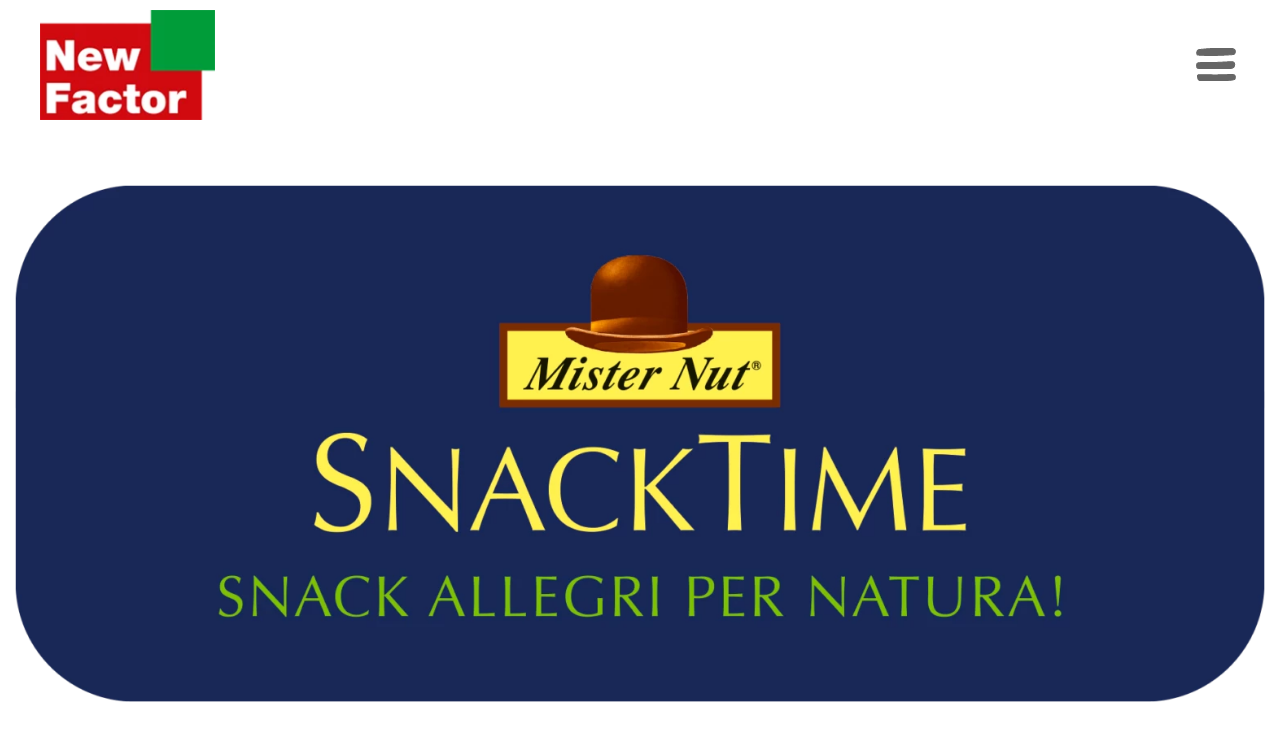

--- FILE ---
content_type: text/html; charset=UTF-8
request_url: https://newfactor.it/prodotti/snack-time/
body_size: 24442
content:

<!DOCTYPE html>
<html lang="it-IT" xmlns="http://www.w3.org/1999/xhtml" prefix="og: http://ogp.me/ns# fb: http://www.facebook.com/2008/fbml" >
<head>
	<meta charset="UTF-8" />
	<meta name="viewport" content="width=device-width, initial-scale=1.0, maximum-scale=1.0, user-scalable=0"/>
	<meta name='robots' content='index, follow, max-image-preview:large, max-snippet:-1, max-video-preview:-1' />
	<style>img:is([sizes="auto" i], [sizes^="auto," i]) { contain-intrinsic-size: 3000px 1500px }</style>
	<link rel="alternate" hreflang="en" href="https://newfactor.it/en/products/snacktime/" />
<link rel="alternate" hreflang="it" href="https://newfactor.it/prodotti/snack-time/" />
<link rel="alternate" hreflang="x-default" href="https://newfactor.it/prodotti/snack-time/" />

	<!-- This site is optimized with the Yoast SEO plugin v26.7 - https://yoast.com/wordpress/plugins/seo/ -->
	<title>Mister Nut Snack uno dei primi marchi ideati da New Factor Rimini</title>
	<meta name="description" content="Arachidi, pistacchi, anacardi e tanto altro, offerto in vari formati, ci distinguono come esperti nella tostatura tradizionale." />
	<link rel="canonical" href="https://newfactor.it/prodotti/snack-time/" />
	<meta property="og:locale" content="it_IT" />
	<meta property="og:type" content="article" />
	<meta property="og:title" content="Mister Nut Snack uno dei primi marchi ideati da New Factor Rimini" />
	<meta property="og:description" content="Arachidi, pistacchi, anacardi e tanto altro, offerto in vari formati, ci distinguono come esperti nella tostatura tradizionale." />
	<meta property="og:url" content="https://newfactor.it/prodotti/snack-time/" />
	<meta property="og:site_name" content="New Factor" />
	<meta property="article:publisher" content="https://www.facebook.com/misternutrimini" />
	<meta property="article:modified_time" content="2022-09-16T10:32:17+00:00" />
	<meta property="og:image" content="https://newfactor.it/wp-content/uploads/2022/09/snack-time.png" />
	<meta name="twitter:card" content="summary_large_image" />
	<meta name="twitter:label1" content="Tempo di lettura stimato" />
	<meta name="twitter:data1" content="17 minuti" />
	<script type="application/ld+json" class="yoast-schema-graph">{"@context":"https://schema.org","@graph":[{"@type":"WebPage","@id":"https://newfactor.it/prodotti/snack-time/","url":"https://newfactor.it/prodotti/snack-time/","name":"Mister Nut Snack uno dei primi marchi ideati da New Factor Rimini","isPartOf":{"@id":"https://newfactor.it/#website"},"primaryImageOfPage":{"@id":"https://newfactor.it/prodotti/snack-time/#primaryimage"},"image":{"@id":"https://newfactor.it/prodotti/snack-time/#primaryimage"},"thumbnailUrl":"https://newfactor.it/wp-content/uploads/2022/09/snack-time.png","datePublished":"2022-09-09T08:00:17+00:00","dateModified":"2022-09-16T10:32:17+00:00","description":"Arachidi, pistacchi, anacardi e tanto altro, offerto in vari formati, ci distinguono come esperti nella tostatura tradizionale.","breadcrumb":{"@id":"https://newfactor.it/prodotti/snack-time/#breadcrumb"},"inLanguage":"it-IT","potentialAction":[{"@type":"ReadAction","target":["https://newfactor.it/prodotti/snack-time/"]}]},{"@type":"ImageObject","inLanguage":"it-IT","@id":"https://newfactor.it/prodotti/snack-time/#primaryimage","url":"https://newfactor.it/wp-content/uploads/2022/09/snack-time.png","contentUrl":"https://newfactor.it/wp-content/uploads/2022/09/snack-time.png","width":1815,"height":751},{"@type":"BreadcrumbList","@id":"https://newfactor.it/prodotti/snack-time/#breadcrumb","itemListElement":[{"@type":"ListItem","position":1,"name":"Home","item":"https://newfactor.it/"},{"@type":"ListItem","position":2,"name":"Prodotti","item":"https://newfactor.it/prodotti/"},{"@type":"ListItem","position":3,"name":"SnackTime"}]},{"@type":"WebSite","@id":"https://newfactor.it/#website","url":"https://newfactor.it/","name":"New Factor","description":"Solo un altro sito WordPress","publisher":{"@id":"https://newfactor.it/#organization"},"potentialAction":[{"@type":"SearchAction","target":{"@type":"EntryPoint","urlTemplate":"https://newfactor.it/?s={search_term_string}"},"query-input":{"@type":"PropertyValueSpecification","valueRequired":true,"valueName":"search_term_string"}}],"inLanguage":"it-IT"},{"@type":"Organization","@id":"https://newfactor.it/#organization","name":"New Factor Spa","url":"https://newfactor.it/","logo":{"@type":"ImageObject","inLanguage":"it-IT","@id":"https://newfactor.it/#/schema/logo/image/","url":"https://newfactor.it/wp-content/uploads/2022/09/logo-1.png","contentUrl":"https://newfactor.it/wp-content/uploads/2022/09/logo-1.png","width":180,"height":113,"caption":"New Factor Spa"},"image":{"@id":"https://newfactor.it/#/schema/logo/image/"},"sameAs":["https://www.facebook.com/misternutrimini","https://www.instagram.com/misternut.newfactor/","https://it.linkedin.com/company/new-factor-spa"]}]}</script>
	<!-- / Yoast SEO plugin. -->


<link rel='dns-prefetch' href='//cdn.iubenda.com' />
<style id='classic-theme-styles-inline-css' type='text/css'>
/*! This file is auto-generated */
.wp-block-button__link{color:#fff;background-color:#32373c;border-radius:9999px;box-shadow:none;text-decoration:none;padding:calc(.667em + 2px) calc(1.333em + 2px);font-size:1.125em}.wp-block-file__button{background:#32373c;color:#fff;text-decoration:none}
</style>
<style id='safe-svg-svg-icon-style-inline-css' type='text/css'>
.safe-svg-cover{text-align:center}.safe-svg-cover .safe-svg-inside{display:inline-block;max-width:100%}.safe-svg-cover svg{fill:currentColor;height:100%;max-height:100%;max-width:100%;width:100%}

</style>
<style id='global-styles-inline-css' type='text/css'>
:root{--wp--preset--aspect-ratio--square: 1;--wp--preset--aspect-ratio--4-3: 4/3;--wp--preset--aspect-ratio--3-4: 3/4;--wp--preset--aspect-ratio--3-2: 3/2;--wp--preset--aspect-ratio--2-3: 2/3;--wp--preset--aspect-ratio--16-9: 16/9;--wp--preset--aspect-ratio--9-16: 9/16;--wp--preset--color--black: #000000;--wp--preset--color--cyan-bluish-gray: #abb8c3;--wp--preset--color--white: #ffffff;--wp--preset--color--pale-pink: #f78da7;--wp--preset--color--vivid-red: #cf2e2e;--wp--preset--color--luminous-vivid-orange: #ff6900;--wp--preset--color--luminous-vivid-amber: #fcb900;--wp--preset--color--light-green-cyan: #7bdcb5;--wp--preset--color--vivid-green-cyan: #00d084;--wp--preset--color--pale-cyan-blue: #8ed1fc;--wp--preset--color--vivid-cyan-blue: #0693e3;--wp--preset--color--vivid-purple: #9b51e0;--wp--preset--gradient--vivid-cyan-blue-to-vivid-purple: linear-gradient(135deg,rgba(6,147,227,1) 0%,rgb(155,81,224) 100%);--wp--preset--gradient--light-green-cyan-to-vivid-green-cyan: linear-gradient(135deg,rgb(122,220,180) 0%,rgb(0,208,130) 100%);--wp--preset--gradient--luminous-vivid-amber-to-luminous-vivid-orange: linear-gradient(135deg,rgba(252,185,0,1) 0%,rgba(255,105,0,1) 100%);--wp--preset--gradient--luminous-vivid-orange-to-vivid-red: linear-gradient(135deg,rgba(255,105,0,1) 0%,rgb(207,46,46) 100%);--wp--preset--gradient--very-light-gray-to-cyan-bluish-gray: linear-gradient(135deg,rgb(238,238,238) 0%,rgb(169,184,195) 100%);--wp--preset--gradient--cool-to-warm-spectrum: linear-gradient(135deg,rgb(74,234,220) 0%,rgb(151,120,209) 20%,rgb(207,42,186) 40%,rgb(238,44,130) 60%,rgb(251,105,98) 80%,rgb(254,248,76) 100%);--wp--preset--gradient--blush-light-purple: linear-gradient(135deg,rgb(255,206,236) 0%,rgb(152,150,240) 100%);--wp--preset--gradient--blush-bordeaux: linear-gradient(135deg,rgb(254,205,165) 0%,rgb(254,45,45) 50%,rgb(107,0,62) 100%);--wp--preset--gradient--luminous-dusk: linear-gradient(135deg,rgb(255,203,112) 0%,rgb(199,81,192) 50%,rgb(65,88,208) 100%);--wp--preset--gradient--pale-ocean: linear-gradient(135deg,rgb(255,245,203) 0%,rgb(182,227,212) 50%,rgb(51,167,181) 100%);--wp--preset--gradient--electric-grass: linear-gradient(135deg,rgb(202,248,128) 0%,rgb(113,206,126) 100%);--wp--preset--gradient--midnight: linear-gradient(135deg,rgb(2,3,129) 0%,rgb(40,116,252) 100%);--wp--preset--font-size--small: 13px;--wp--preset--font-size--medium: 20px;--wp--preset--font-size--large: 36px;--wp--preset--font-size--x-large: 42px;--wp--preset--spacing--20: 0.44rem;--wp--preset--spacing--30: 0.67rem;--wp--preset--spacing--40: 1rem;--wp--preset--spacing--50: 1.5rem;--wp--preset--spacing--60: 2.25rem;--wp--preset--spacing--70: 3.38rem;--wp--preset--spacing--80: 5.06rem;--wp--preset--shadow--natural: 6px 6px 9px rgba(0, 0, 0, 0.2);--wp--preset--shadow--deep: 12px 12px 50px rgba(0, 0, 0, 0.4);--wp--preset--shadow--sharp: 6px 6px 0px rgba(0, 0, 0, 0.2);--wp--preset--shadow--outlined: 6px 6px 0px -3px rgba(255, 255, 255, 1), 6px 6px rgba(0, 0, 0, 1);--wp--preset--shadow--crisp: 6px 6px 0px rgba(0, 0, 0, 1);}:where(.is-layout-flex){gap: 0.5em;}:where(.is-layout-grid){gap: 0.5em;}body .is-layout-flex{display: flex;}.is-layout-flex{flex-wrap: wrap;align-items: center;}.is-layout-flex > :is(*, div){margin: 0;}body .is-layout-grid{display: grid;}.is-layout-grid > :is(*, div){margin: 0;}:where(.wp-block-columns.is-layout-flex){gap: 2em;}:where(.wp-block-columns.is-layout-grid){gap: 2em;}:where(.wp-block-post-template.is-layout-flex){gap: 1.25em;}:where(.wp-block-post-template.is-layout-grid){gap: 1.25em;}.has-black-color{color: var(--wp--preset--color--black) !important;}.has-cyan-bluish-gray-color{color: var(--wp--preset--color--cyan-bluish-gray) !important;}.has-white-color{color: var(--wp--preset--color--white) !important;}.has-pale-pink-color{color: var(--wp--preset--color--pale-pink) !important;}.has-vivid-red-color{color: var(--wp--preset--color--vivid-red) !important;}.has-luminous-vivid-orange-color{color: var(--wp--preset--color--luminous-vivid-orange) !important;}.has-luminous-vivid-amber-color{color: var(--wp--preset--color--luminous-vivid-amber) !important;}.has-light-green-cyan-color{color: var(--wp--preset--color--light-green-cyan) !important;}.has-vivid-green-cyan-color{color: var(--wp--preset--color--vivid-green-cyan) !important;}.has-pale-cyan-blue-color{color: var(--wp--preset--color--pale-cyan-blue) !important;}.has-vivid-cyan-blue-color{color: var(--wp--preset--color--vivid-cyan-blue) !important;}.has-vivid-purple-color{color: var(--wp--preset--color--vivid-purple) !important;}.has-black-background-color{background-color: var(--wp--preset--color--black) !important;}.has-cyan-bluish-gray-background-color{background-color: var(--wp--preset--color--cyan-bluish-gray) !important;}.has-white-background-color{background-color: var(--wp--preset--color--white) !important;}.has-pale-pink-background-color{background-color: var(--wp--preset--color--pale-pink) !important;}.has-vivid-red-background-color{background-color: var(--wp--preset--color--vivid-red) !important;}.has-luminous-vivid-orange-background-color{background-color: var(--wp--preset--color--luminous-vivid-orange) !important;}.has-luminous-vivid-amber-background-color{background-color: var(--wp--preset--color--luminous-vivid-amber) !important;}.has-light-green-cyan-background-color{background-color: var(--wp--preset--color--light-green-cyan) !important;}.has-vivid-green-cyan-background-color{background-color: var(--wp--preset--color--vivid-green-cyan) !important;}.has-pale-cyan-blue-background-color{background-color: var(--wp--preset--color--pale-cyan-blue) !important;}.has-vivid-cyan-blue-background-color{background-color: var(--wp--preset--color--vivid-cyan-blue) !important;}.has-vivid-purple-background-color{background-color: var(--wp--preset--color--vivid-purple) !important;}.has-black-border-color{border-color: var(--wp--preset--color--black) !important;}.has-cyan-bluish-gray-border-color{border-color: var(--wp--preset--color--cyan-bluish-gray) !important;}.has-white-border-color{border-color: var(--wp--preset--color--white) !important;}.has-pale-pink-border-color{border-color: var(--wp--preset--color--pale-pink) !important;}.has-vivid-red-border-color{border-color: var(--wp--preset--color--vivid-red) !important;}.has-luminous-vivid-orange-border-color{border-color: var(--wp--preset--color--luminous-vivid-orange) !important;}.has-luminous-vivid-amber-border-color{border-color: var(--wp--preset--color--luminous-vivid-amber) !important;}.has-light-green-cyan-border-color{border-color: var(--wp--preset--color--light-green-cyan) !important;}.has-vivid-green-cyan-border-color{border-color: var(--wp--preset--color--vivid-green-cyan) !important;}.has-pale-cyan-blue-border-color{border-color: var(--wp--preset--color--pale-cyan-blue) !important;}.has-vivid-cyan-blue-border-color{border-color: var(--wp--preset--color--vivid-cyan-blue) !important;}.has-vivid-purple-border-color{border-color: var(--wp--preset--color--vivid-purple) !important;}.has-vivid-cyan-blue-to-vivid-purple-gradient-background{background: var(--wp--preset--gradient--vivid-cyan-blue-to-vivid-purple) !important;}.has-light-green-cyan-to-vivid-green-cyan-gradient-background{background: var(--wp--preset--gradient--light-green-cyan-to-vivid-green-cyan) !important;}.has-luminous-vivid-amber-to-luminous-vivid-orange-gradient-background{background: var(--wp--preset--gradient--luminous-vivid-amber-to-luminous-vivid-orange) !important;}.has-luminous-vivid-orange-to-vivid-red-gradient-background{background: var(--wp--preset--gradient--luminous-vivid-orange-to-vivid-red) !important;}.has-very-light-gray-to-cyan-bluish-gray-gradient-background{background: var(--wp--preset--gradient--very-light-gray-to-cyan-bluish-gray) !important;}.has-cool-to-warm-spectrum-gradient-background{background: var(--wp--preset--gradient--cool-to-warm-spectrum) !important;}.has-blush-light-purple-gradient-background{background: var(--wp--preset--gradient--blush-light-purple) !important;}.has-blush-bordeaux-gradient-background{background: var(--wp--preset--gradient--blush-bordeaux) !important;}.has-luminous-dusk-gradient-background{background: var(--wp--preset--gradient--luminous-dusk) !important;}.has-pale-ocean-gradient-background{background: var(--wp--preset--gradient--pale-ocean) !important;}.has-electric-grass-gradient-background{background: var(--wp--preset--gradient--electric-grass) !important;}.has-midnight-gradient-background{background: var(--wp--preset--gradient--midnight) !important;}.has-small-font-size{font-size: var(--wp--preset--font-size--small) !important;}.has-medium-font-size{font-size: var(--wp--preset--font-size--medium) !important;}.has-large-font-size{font-size: var(--wp--preset--font-size--large) !important;}.has-x-large-font-size{font-size: var(--wp--preset--font-size--x-large) !important;}
:where(.wp-block-post-template.is-layout-flex){gap: 1.25em;}:where(.wp-block-post-template.is-layout-grid){gap: 1.25em;}
:where(.wp-block-columns.is-layout-flex){gap: 2em;}:where(.wp-block-columns.is-layout-grid){gap: 2em;}
:root :where(.wp-block-pullquote){font-size: 1.5em;line-height: 1.6;}
</style>
<link rel='stylesheet' id='contact-form-7-css' href='https://newfactor.it/wp-content/plugins/contact-form-7/includes/css/styles.css' type='text/css' media='all' />
<style id='woocommerce-inline-inline-css' type='text/css'>
.woocommerce form .form-row .required { visibility: visible; }
</style>
<link rel='stylesheet' id='wpml-legacy-horizontal-list-0-css' href='https://newfactor.it/wp-content/plugins/sitepress-multilingual-cms/templates/language-switchers/legacy-list-horizontal/style.min.css' type='text/css' media='all' />
<link rel='stylesheet' id='wpml-menu-item-0-css' href='https://newfactor.it/wp-content/plugins/sitepress-multilingual-cms/templates/language-switchers/menu-item/style.min.css' type='text/css' media='all' />
<link rel='stylesheet' id='brands-styles-css' href='https://newfactor.it/wp-content/plugins/woocommerce/assets/css/brands.css' type='text/css' media='all' />
<link rel='stylesheet' id='elementor-icons-css' href='https://newfactor.it/wp-content/plugins/elementor/assets/lib/eicons/css/elementor-icons.min.css' type='text/css' media='all' />
<link rel='stylesheet' id='elementor-frontend-css' href='https://newfactor.it/wp-content/plugins/elementor/assets/css/frontend.min.css' type='text/css' media='all' />
<link rel='stylesheet' id='elementor-post-8-css' href='https://newfactor.it/wp-content/uploads/elementor/css/post-8.css' type='text/css' media='all' />
<link rel='stylesheet' id='e-animation-fadeIn-css' href='https://newfactor.it/wp-content/plugins/elementor/assets/lib/animations/styles/fadeIn.min.css' type='text/css' media='all' />
<link rel='stylesheet' id='widget-image-css' href='https://newfactor.it/wp-content/plugins/elementor/assets/css/widget-image.min.css' type='text/css' media='all' />
<link rel='stylesheet' id='widget-heading-css' href='https://newfactor.it/wp-content/plugins/elementor/assets/css/widget-heading.min.css' type='text/css' media='all' />
<link rel='stylesheet' id='etheme-parent-style-css' href='https://newfactor.it/wp-content/themes/xstore/xstore.min.css' type='text/css' media='all' />
<link rel='stylesheet' id='etheme-elementor-product-grid-css' href='https://newfactor.it/wp-content/themes/xstore/css/modules/builders/elementor/etheme-product-grid.min.css' type='text/css' media='all' />
<link rel='stylesheet' id='elementor-post-2210-css' href='https://newfactor.it/wp-content/uploads/elementor/css/post-2210.css' type='text/css' media='all' />
<link rel='stylesheet' id='etheme-elementor-style-css' href='https://newfactor.it/wp-content/themes/xstore/css/elementor.min.css' type='text/css' media='all' />
<link rel='stylesheet' id='etheme-mobile-panel-css' href='https://newfactor.it/wp-content/themes/xstore/css/modules/layout/mobile-panel.min.css' type='text/css' media='all' />
<link rel='stylesheet' id='etheme-woocommerce-css' href='https://newfactor.it/wp-content/themes/xstore/css/modules/woocommerce/global.min.css' type='text/css' media='all' />
<link rel='stylesheet' id='etheme-contact-forms-css' href='https://newfactor.it/wp-content/themes/xstore/css/modules/contact-forms.min.css' type='text/css' media='all' />
<style id='xstore-icons-font-inline-css' type='text/css'>
@font-face {
				  font-family: 'xstore-icons';
				  src:
				    url('https://newfactor.it/wp-content/themes/xstore/fonts/xstore-icons-light.ttf') format('truetype'),
				    url('https://newfactor.it/wp-content/themes/xstore/fonts/xstore-icons-light.woff2') format('woff2'),
				    url('https://newfactor.it/wp-content/themes/xstore/fonts/xstore-icons-light.woff') format('woff'),
				    url('https://newfactor.it/wp-content/themes/xstore/fonts/xstore-icons-light.svg#xstore-icons') format('svg');
				  font-weight: normal;
				  font-style: normal;
				  font-display: swap;
				}
</style>
<link rel='stylesheet' id='xstore-kirki-styles-css' href='https://newfactor.it/wp-content/uploads/xstore/kirki-styles.css' type='text/css' media='all' />
<link rel='stylesheet' id='child-style-css' href='https://newfactor.it/wp-content/themes/tattica/style.css' type='text/css' media='all' />
<link rel='stylesheet' id='elementor-gf-local-roboto-css' href='https://newfactor.it/wp-content/uploads/elementor/google-fonts/css/roboto.css' type='text/css' media='all' />
<link rel='stylesheet' id='elementor-gf-local-robotoslab-css' href='https://newfactor.it/wp-content/uploads/elementor/google-fonts/css/robotoslab.css' type='text/css' media='all' />
<link rel='stylesheet' id='elementor-gf-local-averiasanslibre-css' href='https://newfactor.it/wp-content/uploads/elementor/google-fonts/css/averiasanslibre.css' type='text/css' media='all' />

<script  type="text/javascript" class=" _iub_cs_skip" type="text/javascript" id="iubenda-head-inline-scripts-0">
/* <![CDATA[ */
var _iub = _iub || [];
_iub.csConfiguration = {"gdprAppliesGlobally":false,"countryDetection":true,"invalidateConsentWithoutLog":true,"consentOnContinuedBrowsing":false,"perPurposeConsent":true,"enableTcf":true,"googleAdditionalConsentMode":true,"whitelabel":false,"lang":"it","siteId":2493958,"floatingPreferencesButtonDisplay":"bottom-right","cookiePolicyId":16116439, "banner":{ "closeButtonRejects":true,"acceptButtonDisplay":true,"customizeButtonDisplay":true,"acceptButtonColor":"#C62828","acceptButtonCaptionColor":"#ffffff","customizeButtonColor":"#cccccc","customizeButtonCaptionColor":"white","rejectButtonDisplay":true,"rejectButtonColor":"#cccccc","rejectButtonCaptionColor":"white","listPurposes":true,"explicitWithdrawal":true,"position":"float-bottom-center","textColor":"#010101","backgroundColor":"#ffffff" }};
/* ]]> */
</script>
<script  type="text/javascript" class=" _iub_cs_skip" type="text/javascript" src="//cdn.iubenda.com/cs/tcf/stub-v2.js" id="iubenda-head-scripts-0-js"></script>
<script  type="text/javascript" class=" _iub_cs_skip" type="text/javascript" src="//cdn.iubenda.com/cs/tcf/safe-tcf-v2.js" id="iubenda-head-scripts-1-js"></script>
<script  type="text/javascript" charset="UTF-8" async="" class=" _iub_cs_skip" type="text/javascript" src="//cdn.iubenda.com/cs/iubenda_cs.js" id="iubenda-head-scripts-2-js"></script>
<script type="text/javascript" id="wpml-cookie-js-extra">
/* <![CDATA[ */
var wpml_cookies = {"wp-wpml_current_language":{"value":"it","expires":1,"path":"\/"}};
var wpml_cookies = {"wp-wpml_current_language":{"value":"it","expires":1,"path":"\/"}};
/* ]]> */
</script>
<script type="text/javascript" src="https://newfactor.it/wp-content/plugins/sitepress-multilingual-cms/res/js/cookies/language-cookie.js" id="wpml-cookie-js" defer="defer" data-wp-strategy="defer"></script>
<script type="text/javascript" src="https://newfactor.it/wp-includes/js/jquery/jquery.min.js" id="jquery-core-js"></script>
<script type="text/javascript" src="https://newfactor.it/wp-includes/js/jquery/jquery-migrate.min.js" id="jquery-migrate-js"></script>
<script type="text/javascript" src="https://newfactor.it/wp-content/plugins/woocommerce/assets/js/jquery-blockui/jquery.blockUI.min.js" id="jquery-blockui-js" defer="defer" data-wp-strategy="defer"></script>
<script type="text/javascript" src="https://newfactor.it/wp-content/plugins/woocommerce/assets/js/js-cookie/js.cookie.min.js" id="js-cookie-js" defer="defer" data-wp-strategy="defer"></script>
<script type="text/javascript" id="woocommerce-js-extra">
/* <![CDATA[ */
var woocommerce_params = {"ajax_url":"\/wp-admin\/admin-ajax.php","wc_ajax_url":"\/?wc-ajax=%%endpoint%%","i18n_password_show":"Mostra password","i18n_password_hide":"Nascondi password"};
/* ]]> */
</script>
<script type="text/javascript" src="https://newfactor.it/wp-content/plugins/woocommerce/assets/js/frontend/woocommerce.min.js" id="woocommerce-js" defer="defer" data-wp-strategy="defer"></script>
<link rel="https://api.w.org/" href="https://newfactor.it/wp-json/" /><link rel="alternate" title="JSON" type="application/json" href="https://newfactor.it/wp-json/wp/v2/pages/2210" /><link rel='shortlink' href='https://newfactor.it/?p=2210' />
<meta name="generator" content="WPML ver:4.8.6 stt:1,27;" />

		<!-- GA Google Analytics @ https://m0n.co/ga -->
		<script>
			(function(i,s,o,g,r,a,m){i['GoogleAnalyticsObject']=r;i[r]=i[r]||function(){
			(i[r].q=i[r].q||[]).push(arguments)},i[r].l=1*new Date();a=s.createElement(o),
			m=s.getElementsByTagName(o)[0];a.async=1;a.src=g;m.parentNode.insertBefore(a,m)
			})(window,document,'script','https://www.google-analytics.com/analytics.js','ga');
			ga('create', 'UA-55625866-1', 'auto');
			ga('send', 'pageview');
		</script>

				<link rel="prefetch" as="font" href="https://newfactor.it/wp-content/themes/xstore/fonts/xstore-icons-light.woff?v=9.4.14" type="font/woff">
					<link rel="prefetch" as="font" href="https://newfactor.it/wp-content/themes/xstore/fonts/xstore-icons-light.woff2?v=9.4.14" type="font/woff2">
			<noscript><style>.woocommerce-product-gallery{ opacity: 1 !important; }</style></noscript>
	<meta name="generator" content="Elementor 3.29.2; features: additional_custom_breakpoints, e_local_google_fonts; settings: css_print_method-external, google_font-enabled, font_display-auto">
			<style>
				.e-con.e-parent:nth-of-type(n+4):not(.e-lazyloaded):not(.e-no-lazyload),
				.e-con.e-parent:nth-of-type(n+4):not(.e-lazyloaded):not(.e-no-lazyload) * {
					background-image: none !important;
				}
				@media screen and (max-height: 1024px) {
					.e-con.e-parent:nth-of-type(n+3):not(.e-lazyloaded):not(.e-no-lazyload),
					.e-con.e-parent:nth-of-type(n+3):not(.e-lazyloaded):not(.e-no-lazyload) * {
						background-image: none !important;
					}
				}
				@media screen and (max-height: 640px) {
					.e-con.e-parent:nth-of-type(n+2):not(.e-lazyloaded):not(.e-no-lazyload),
					.e-con.e-parent:nth-of-type(n+2):not(.e-lazyloaded):not(.e-no-lazyload) * {
						background-image: none !important;
					}
				}
			</style>
			<script>function perfmatters_check_cart_fragments(){if(null!==document.getElementById("perfmatters-cart-fragments"))return!1;if(document.cookie.match("(^|;) ?woocommerce_cart_hash=([^;]*)(;|$)")){var e=document.createElement("script");e.id="perfmatters-cart-fragments",e.src="https://newfactor.it/wp-content/plugins/woocommerce/assets/js/frontend/cart-fragments.min.js",e.async=!0,document.head.appendChild(e)}}perfmatters_check_cart_fragments(),document.addEventListener("click",function(){setTimeout(perfmatters_check_cart_fragments,1e3)});</script><link rel="icon" href="https://newfactor.it/wp-content/uploads/2022/09/cropped-favicon-32x32.png" sizes="32x32" />
<link rel="icon" href="https://newfactor.it/wp-content/uploads/2022/09/cropped-favicon-192x192.png" sizes="192x192" />
<link rel="apple-touch-icon" href="https://newfactor.it/wp-content/uploads/2022/09/cropped-favicon-180x180.png" />
<meta name="msapplication-TileImage" content="https://newfactor.it/wp-content/uploads/2022/09/cropped-favicon-270x270.png" />
		<style type="text/css" id="wp-custom-css">
			.et_b_header-mobile-menu > span svg {
    width: 48px;
    height: 48px;
}		</style>
		<style id="kirki-inline-styles"></style><style type="text/css" class="et_custom-css">.onsale{width:7em;height:2em;line-height:1.2}.btn-checkout:hover,.btn-view-wishlist:hover{opacity:1 !important}.et_b_header-cart.et_element-top-level>a:hover{opacity:1;color:white;background-color:#303a24}.single-post .header-main{margin-bottom:0}.content-product{background:#FFF;border-radius:5px !important}.products-loop .content-product .product-details,.swiper-wrapper .content-product .product-details{text-align:start;padding:0 20px 20px 20px}.content-product .add_to_cart_button{width:100%}.content-product .product-content-image img{border-radius:5px 5px 0 0}.content-product:hover .product-image-wrapper.hover-effect-disable img{transform:scale(0.9)}.content-product .product-image-wrapper.hover-effect-disable img{transition:all .7s ease-in-out}.product-view-default .content-product .wishlist-fragment a,.product-view-default .content-product .yith-wcwl-add-to-wishlist .show a{display:inline-block;background:#fff;border-radius:50%;padding:7px}.product-view-default .content-product .wishlist-fragment .blockOverlay:before{left:calc(50% - 8px);top:calc(50% - 8px)}.sidebar-widget ul li a{color:#303A24}#header .et-container{padding-left:40px;padding-right:40px}.etheme-product-grid img{padding:30px}.etheme-product-grid-item{margin-bottom:30px}.woocommerce-loop-product__title.etheme-product-grid-title{font-size:1.2rem}.single-product{background-color:#fff!important;background-image:url("https://newfactor.it/wp-content/uploads/2022/09/sfondo4.gif");background-repeat:repeat-x}.single-product-builder{margin-top:50px}.related-products-wrapper.products-hover-only-icons h2.product-title{text-align:center!important;font-family:Roboto,sans-serif!important;font-size:1.2rem !important}.single-product .product_title{font-size:2.8rem}.single-product .et_product-block .woocommerce-product-details__short-description p{font-size:1.4rem;font-style:italic}.product-title a{font-family:Roboto,sans-serif!important;font-weight:700!important}table#tb-prodotto{background-color:#3e9f00;color:#fff;border-radius:40px;margin-top:70px;max-width:700px}table#tb-prodotto td{text-align:left;padding:15px 55px;;border-bottom:1px solid #4cb806;font-size:18px}img.elementor-lightbox-image.elementor-lightbox-prevent-close.swiper-lazy.swiper-lazy-loaded{background-color:#fff}table tr:last-child td{border-bottom:0!important}.et_b-tabs .et-tab{text-transform:capitalize!important;font-family:'Averia Sans Libre'!important;font-size:130%!important;color:#62544B!important}div.mobile-menu-content .et_b_header-menu .menu li a{font-size:130%!important;font-family:'Averia Sans Libre'!important;color:#62544B!important;font-weight:700!important}.elementor-33 .elementor-element.elementor-element-7b3a28a .etheme-contact-form-7 .wpcf7-form input[type="submit"]{text-transform:uppercase;border-radius:25px}.single-post .container.sidebar-mobile-bottom{max-width:1200px}.swiper-entry.middle.arrows-hover h3{text-align:center}.hfeed.et_blog-ajax.row.blog-masonry.et-isotope{margin-top:70px}.wp-picture.blog-hover-zoom img{border-radius:40px}.read-more{text-transform:none}.meta-post span{display:none}.swiper-entry.middle.arrows-hover h3 span{font-weight:700;font-size:45px}.wp-picture.blog-hover-zoom{margin-top:70px}.blog .content-page.container.sidebar-mobile-bottom{padding-left:5%;padding-right:5%}.wp-picture.blog-hover-zoom img{border-radius:50px}.related-posts img{border-radius:50px !important}.related-posts .wp-picture.blog-hover-zoom{margin-top:10px}.elementor-counter-number{background-color:#62544b;padding:15px 10px;border-radius:25px;width:100%;text-align:center;color:#fff;font-size:40px}.elementor-counter-title{font-size:15px !important;line-height:25px !important;margin-top:10px;color:#62544B !important;font-weight:500 !important}img{transition-duration:0s !important;opacity:1 !important}.elementor-custom-embed-play i{font-size:100px;text-shadow:1px 0 6px rgba(0,0,0,.3);color:#fff;background-color:#d0111e;border-radius:70px;padding:10px;opacity:1 !important}@media screen and (min-width:993px) and (max-width:1200px){.etheme-flipbox-wrapper{height:250px !important}}@media screen and (min-width:1201px) and (max-width:1590px){.etheme-flipbox-wrapper{height:355px !important}}@media screen and (min-width:1591px) and (max-width:1800px){.etheme-flipbox-wrapper{height:400px !important}}@media screen and (min-width:1801px){.etheme-flipbox-wrapper{height:450px !important}}.et-off-canvas>.et-mini-content{max-width:500px!important}.etheme-product-grid-item{border-radius:0 !important}article.blog-post .wp-picture.blog-hover-zoom:hover::before,article.post-grid .wp-picture.blog-hover-zoom:hover::before{background-color:rgba(255,255,255,0)!important}article.blog-post .wp-picture.blog-hover-zoom:hover img,article.post-grid .wp-picture.blog-hover-zoom:hover img{transform:scale(1)!important}.elementor-invisible{visibility:visible}.elementor-3649 .elementor-element.elementor-element-7b3a28a .etheme-contact-form-7 .wpcf7-form input[type="submit"]{background-color:#6F655B;color:#FFF;border-style:solid;border-width:2px 2px 2px 2px;border-color:#6F655B;border-radius:25px;padding:13px 50px 13px 50px;font-size:18px;font-weight:600;text-transform:uppercase;line-height:26px}.wpcf7-form-control.wpcf7-file.wpcf7-validates-as-required{width:100%;background-color:#f1f1f1;padding:15px 20px;border-radius:25px}body:not([data-elementor-device-mode]) [class*=elementor-widget-et-]>.elementor-widget-container,body:not([data-elementor-device-mode]) [class*=elementor-widget-etheme]>.elementor-widget-container{opacity:1;visibility:visible}.elementor-widget.etheme-loading:before,.etheme-elementor-lazy-button:before,body:not([data-elementor-device-mode]) [class*=elementor-widget-et-]:before,body:not([data-elementor-device-mode]) [class*=elementor-widget-etheme]:before{display:none!important}.post-heading{text-transform:uppercase}span.et-tab:last-child:lang(en){font-size:0 !important}.et-tab:last-child:lang(en)::after{font-size:20px !important;content:"Products";position:inherit;background-color:#fff}span.text-nowrap:lang(en){display:none!important}@media (min-width:768px) and (max-width:992px){.etheme-flipbox-wrapper{height:150px!important}}@media (min-width:481px) and (max-width:767px){.etheme-flipbox-wrapper{height:520px!important}}@media (max-width:480px){.content-product .button{padding:10px 3px}.header-main{margin-bottom:15px}.tabby{overflow-x:scroll}.wp-picture.blog-hover-zoom{margin-top:0}.etheme-flipbox-wrapper{height:380px!important}table#tb-prodotto{margin-top:0}table#tb-prodotto td{padding:10px 25px;font-size:18px}.single-product-builder{margin-top:0!important}.single-product .product_title{font-size:2rem}}.swiper-custom-right:not(.et-swiper-elementor-nav),.swiper-custom-left:not(.et-swiper-elementor-nav){background:transparent !important}@media only screen and (max-width:1950px){.swiper-custom-left,.middle-inside .swiper-entry .swiper-button-prev,.middle-inside.swiper-entry .swiper-button-prev{left:-15px}.swiper-custom-right,.middle-inside .swiper-entry .swiper-button-next,.middle-inside.swiper-entry .swiper-button-next{right:-15px}.middle-inbox .swiper-entry .swiper-button-prev,.middle-inbox.swiper-entry .swiper-button-prev{left:8px}.middle-inbox .swiper-entry .swiper-button-next,.middle-inbox.swiper-entry .swiper-button-next{right:8px}.swiper-entry:hover .swiper-custom-left,.middle-inside .swiper-entry:hover .swiper-button-prev,.middle-inside.swiper-entry:hover .swiper-button-prev{left:-5px}.swiper-entry:hover .swiper-custom-right,.middle-inside .swiper-entry:hover .swiper-button-next,.middle-inside.swiper-entry:hover .swiper-button-next{right:-5px}.middle-inbox .swiper-entry:hover .swiper-button-prev,.middle-inbox.swiper-entry:hover .swiper-button-prev{left:5px}.middle-inbox .swiper-entry:hover .swiper-button-next,.middle-inbox.swiper-entry:hover .swiper-button-next{right:5px}}@media only screen and (max-width:992px){.header-wrapper,.site-header-vertical{display:none}}@media only screen and (min-width:993px){.mobile-header-wrapper{display:none}}.swiper-container{width:auto}.etheme-elementor-slider:not(.swiper-container-initialized,.swiper-initialized) .swiper-slide{max-width:calc(100% / var(--slides-per-view,4))}.etheme-elementor-slider[data-animation]:not(.swiper-container-initialized,.swiper-initialized,[data-animation=slide],[data-animation=coverflow]) .swiper-slide{max-width:100%}body:not([data-elementor-device-mode]) .etheme-elementor-off-canvas__container{transition:none;opacity:0;visibility:hidden;position:fixed}</style></head>
<body class="wp-singular page-template-default page page-id-2210 page-child parent-pageid-1875 wp-theme-xstore wp-child-theme-tattica theme-xstore woocommerce-no-js et_cart-type-2 et_b_dt_header-not-overlap et_b_mob_header-not-overlap  et-preloader-off et-catalog-on elementor-default elementor-kit-8 elementor-page elementor-page-2210" data-mode="light">



<div class="template-container">

		<div class="template-content">
		<div class="page-wrapper">
			<header id="header" class="site-header " ><div class="header-wrapper">

<div class="header-main-wrapper ">
	<div class="header-main" data-title="Header main">
		<div class="et-row-container et-container">
			<div class="et-wrap-columns flex align-items-center">		
				
		
        <div class="et_column et_col-xs-2 et_col-xs-offset-0">
			

    <div class="et_element et_b_header-logo align-start mob-align-center et_element-top-level" >
        <a href="https://newfactor.it">
            <span><img width="180" height="113" src="https://newfactor.it/wp-content/uploads/2022/09/logo-1.png" class="et_b_header-logo-img" alt="" srcset="https://newfactor.it/wp-content/uploads/2022/09/logo-1.png " 2x decoding="async" /></span><span class="fixed"><img width="127" height="80" src="https://newfactor.it/wp-content/uploads/2022/09/logo-sticky.png" class="et_b_header-logo-img" alt="" decoding="async" srcset="https://newfactor.it/wp-content/uploads/2022/09/logo-sticky.png 127w, https://newfactor.it/wp-content/uploads/2022/09/logo-sticky-1x1.png 1w, https://newfactor.it/wp-content/uploads/2022/09/logo-sticky-10x6.png 10w" sizes="(max-width: 127px) 100vw, 127px" /></span>            
        </a>
    </div>

        </div>
			
				
		
        <div class="et_column et_col-xs-1 et_col-xs-offset-9 pos-static">
			

<div class="et_element et_b_header-mobile-menu  static et-content_toggle et-off-canvas et-content-right toggles-by-arrow" data-item-click="arrow">
	
    <span class="et-element-label-wrapper flex  justify-content-end mob-justify-content-start">
			<span class="flex-inline align-items-center et-element-label pointer et-toggle valign-center" >
				<?xml version="1.0" encoding="UTF-8"?> <svg xmlns="http://www.w3.org/2000/svg" xmlns:xlink="http://www.w3.org/1999/xlink" viewBox="0 0 48 48" width="48px" height="48px"><g id="surface183656355"><path style=" stroke:none;fill-rule:nonzero;fill:rgb(40.000001%,40.000001%,40.000001%);fill-opacity:1;" d="M 25.457031 7.503906 C 19.285156 7.335938 14.019531 7.851562 7.878906 8.480469 C 7.265625 8.546875 6.632812 8.617188 6.109375 8.933594 C 4.753906 9.75 4.726562 11.089844 4.863281 12.664062 C 4.910156 13.1875 5.027344 13.8125 5.515625 14.003906 C 5.648438 14.058594 5.796875 14.066406 5.941406 14.078125 C 17.042969 14.8125 29.40625 14.460938 40.5 13.609375 C 41.867188 13.503906 42.207031 13.363281 42.9375 12.203125 C 43.761719 10.890625 43.554688 9.136719 42.230469 8.332031 C 40.902344 7.53125 40.507812 7.460938 38.960938 7.457031 C 34.773438 7.449219 29.640625 7.621094 25.457031 7.503906 Z M 25.457031 7.503906 "></path><path style=" stroke:none;fill-rule:nonzero;fill:rgb(40.000001%,40.000001%,40.000001%);fill-opacity:1;" d="M 18.882812 14.980469 C 14.625 14.980469 10.238281 14.863281 5.910156 14.578125 C 5.757812 14.566406 5.546875 14.554688 5.328125 14.46875 C 4.488281 14.136719 4.398438 13.101562 4.367188 12.710938 C 4.226562 11.117188 4.230469 9.484375 5.851562 8.507812 C 6.488281 8.121094 7.230469 8.046875 7.828125 7.988281 C 13.613281 7.390625 19.082031 6.824219 25.472656 7.007812 C 28.058594 7.078125 31.019531 7.039062 33.882812 7 C 35.644531 6.976562 37.371094 6.957031 38.960938 6.957031 C 40.582031 6.960938 41.0625 7.042969 42.488281 7.90625 C 43.171875 8.320312 43.648438 8.980469 43.835938 9.769531 C 44.050781 10.664062 43.875 11.648438 43.359375 12.46875 C 42.527344 13.789062 42.039062 13.992188 40.535156 14.109375 C 34.738281 14.554688 27.058594 14.980469 18.882812 14.980469 Z M 23.074219 7.972656 C 17.734375 7.972656 12.953125 8.464844 7.929688 8.980469 C 7.296875 9.046875 6.78125 9.113281 6.367188 9.363281 C 5.332031 9.984375 5.21875 10.949219 5.363281 12.625 C 5.40625 13.160156 5.519531 13.472656 5.695312 13.539062 C 5.765625 13.566406 5.878906 13.574219 5.972656 13.578125 C 18.566406 14.410156 31.679688 13.785156 40.460938 13.113281 C 41.683594 13.019531 41.878906 12.945312 42.511719 11.9375 C 42.886719 11.34375 43.015625 10.636719 42.863281 10 C 42.777344 9.628906 42.550781 9.109375 41.96875 8.761719 C 40.730469 8.011719 40.4375 7.960938 38.957031 7.957031 C 37.371094 7.953125 35.652344 7.976562 33.894531 8 C 31.023438 8.039062 28.050781 8.078125 25.441406 8.003906 C 24.640625 7.980469 23.851562 7.972656 23.074219 7.972656 Z M 23.074219 7.972656 "></path><path style=" stroke:none;fill-rule:nonzero;fill:rgb(40.000001%,40.000001%,40.000001%);fill-opacity:1;" d="M 24.804688 21.40625 C 19.082031 21.597656 13.417969 21.457031 7.695312 21.636719 C 6.683594 21.664062 5.503906 21.789062 4.96875 22.644531 C 4.4375 23.488281 4.613281 24.941406 4.753906 25.960938 C 4.875 26.863281 5.464844 27.28125 6.375 27.375 C 7.429688 27.480469 8.855469 27.4375 9.917969 27.457031 C 19.144531 27.628906 29 27.226562 38.035156 27.449219 C 39.277344 27.480469 40.609375 27.238281 41.527344 26.410156 C 42.28125 25.726562 42.613281 24.679688 42.652344 23.664062 C 42.683594 22.800781 42.488281 21.859375 41.824219 21.3125 C 41.171875 20.773438 40.253906 20.753906 39.410156 20.757812 C 34.351562 20.789062 29.859375 21.238281 24.804688 21.40625 Z M 24.804688 21.40625 "></path><path style=" stroke:none;fill-rule:nonzero;fill:rgb(40.000001%,40.000001%,40.000001%);fill-opacity:1;" d="M 15.117188 28.003906 C 13.363281 28.003906 11.621094 27.988281 9.90625 27.957031 C 8.855469 27.9375 7.414062 27.980469 6.324219 27.871094 C 4.804688 27.722656 4.359375 26.785156 4.257812 26.027344 C 4.085938 24.757812 3.949219 23.328125 4.546875 22.378906 C 5.28125 21.210938 6.902344 21.160156 7.679688 21.136719 C 10.484375 21.050781 13.316406 21.039062 16.054688 21.027344 C 18.914062 21.015625 21.871094 21.007812 24.789062 20.90625 C 26.851562 20.839844 28.847656 20.722656 30.773438 20.609375 C 33.542969 20.445312 36.40625 20.277344 39.40625 20.257812 C 40.175781 20.257812 41.316406 20.246094 42.140625 20.929688 C 42.839844 21.5 43.195312 22.480469 43.148438 23.683594 C 43.101562 24.976562 42.644531 26.078125 41.863281 26.78125 C 40.738281 27.800781 39.148438 27.976562 38.023438 27.949219 C 33.332031 27.835938 28.320312 27.890625 23.472656 27.941406 C 20.71875 27.972656 17.902344 28.003906 15.117188 28.003906 Z M 24.820312 21.90625 C 21.890625 22.003906 18.925781 22.015625 16.058594 22.027344 C 13.324219 22.039062 10.5 22.046875 7.710938 22.132812 C 6.738281 22.164062 5.785156 22.277344 5.390625 22.910156 C 4.9375 23.628906 5.140625 25.101562 5.246094 25.890625 C 5.308594 26.324219 5.492188 26.78125 6.425781 26.875 C 7.460938 26.980469 8.890625 26.9375 9.925781 26.957031 C 14.34375 27.039062 18.980469 26.988281 23.464844 26.9375 C 28.320312 26.886719 33.339844 26.835938 38.050781 26.949219 C 39 26.972656 40.316406 26.832031 41.195312 26.035156 C 41.972656 25.332031 42.128906 24.234375 42.152344 23.640625 C 42.171875 23.128906 42.113281 22.195312 41.507812 21.695312 C 41.003906 21.28125 40.222656 21.253906 39.414062 21.257812 C 36.4375 21.273438 33.714844 21.433594 30.832031 21.605469 C 28.898438 21.71875 26.894531 21.839844 24.820312 21.90625 Z M 24.820312 21.90625 "></path><path style=" stroke:none;fill-rule:nonzero;fill:rgb(40.000001%,40.000001%,40.000001%);fill-opacity:1;" d="M 23.8125 33.914062 C 17.933594 33.96875 12.792969 33.457031 6.90625 33.6875 C 6.519531 33.703125 6.113281 33.800781 5.839844 34.070312 C 5.460938 34.449219 5.496094 35.058594 5.554688 35.585938 L 5.6875 36.757812 C 5.800781 37.765625 6.703125 39.535156 7.71875 39.539062 C 16.4375 39.589844 24.714844 39.566406 33.433594 39.46875 C 35.152344 39.445312 36.875 39.425781 38.585938 39.242188 C 39.65625 39.125 40.71875 38.949219 41.769531 38.710938 C 42.164062 38.617188 42.582031 38.503906 42.84375 38.195312 C 43.058594 37.941406 43.128906 37.597656 43.175781 37.269531 C 43.253906 36.691406 43.277344 36.105469 43.25 35.523438 C 43.199219 34.488281 42.351562 33.65625 41.316406 33.628906 C 35.425781 33.453125 29.753906 33.863281 23.8125 33.914062 Z M 23.8125 33.914062 "></path><path style=" stroke:none;fill-rule:nonzero;fill:rgb(40.000001%,40.000001%,40.000001%);fill-opacity:1;" d="M 16.402344 40.066406 C 13.535156 40.066406 10.652344 40.058594 7.714844 40.042969 C 6.316406 40.035156 5.3125 37.90625 5.191406 36.816406 L 5.058594 35.644531 C 5.003906 35.171875 4.90625 34.296875 5.484375 33.71875 C 5.808594 33.394531 6.296875 33.210938 6.886719 33.1875 C 10.230469 33.058594 13.398438 33.164062 16.457031 33.273438 C 18.820312 33.355469 21.261719 33.441406 23.808594 33.414062 C 26.074219 33.394531 28.335938 33.324219 30.523438 33.253906 C 34.039062 33.136719 37.675781 33.023438 41.332031 33.128906 C 42.625 33.164062 43.6875 34.207031 43.75 35.5 C 43.777344 36.113281 43.753906 36.730469 43.667969 37.339844 C 43.613281 37.746094 43.519531 38.171875 43.226562 38.519531 C 42.867188 38.945312 42.34375 39.09375 41.878906 39.199219 C 40.816406 39.441406 39.722656 39.621094 38.636719 39.738281 C 36.871094 39.929688 35.046875 39.949219 33.4375 39.96875 C 27.574219 40.035156 22.011719 40.066406 16.402344 40.066406 Z M 10.117188 34.128906 C 9.074219 34.128906 8.015625 34.144531 6.925781 34.1875 C 6.59375 34.199219 6.332031 34.285156 6.191406 34.425781 C 5.980469 34.636719 6 35.078125 6.050781 35.53125 L 6.183594 36.703125 C 6.289062 37.644531 7.117188 39.039062 7.722656 39.042969 C 16.402344 39.09375 24.570312 39.070312 33.425781 38.96875 C 35.09375 38.949219 36.816406 38.929688 38.53125 38.746094 C 39.578125 38.632812 40.632812 38.457031 41.65625 38.222656 C 41.976562 38.148438 42.300781 38.0625 42.460938 37.875 C 42.589844 37.71875 42.640625 37.460938 42.675781 37.203125 C 42.753906 36.65625 42.777344 36.101562 42.75 35.546875 C 42.710938 34.773438 42.074219 34.152344 41.300781 34.128906 C 37.679688 34.023438 34.058594 34.136719 30.554688 34.253906 C 28.363281 34.320312 26.097656 34.394531 23.816406 34.414062 C 21.253906 34.445312 18.796875 34.355469 16.425781 34.273438 C 14.289062 34.199219 12.238281 34.128906 10.117188 34.128906 Z M 10.117188 34.128906 "></path></g></svg> 							</span>
		</span>
	        <div class="et-mini-content">
			<span class="et-toggle pos-absolute et-close full-right top">
				<svg xmlns="http://www.w3.org/2000/svg" width="0.8em" height="0.8em" viewBox="0 0 24 24">
					<path d="M13.056 12l10.728-10.704c0.144-0.144 0.216-0.336 0.216-0.552 0-0.192-0.072-0.384-0.216-0.528-0.144-0.12-0.336-0.216-0.528-0.216 0 0 0 0 0 0-0.192 0-0.408 0.072-0.528 0.216l-10.728 10.728-10.704-10.728c-0.288-0.288-0.768-0.288-1.056 0-0.168 0.144-0.24 0.336-0.24 0.528 0 0.216 0.072 0.408 0.216 0.552l10.728 10.704-10.728 10.704c-0.144 0.144-0.216 0.336-0.216 0.552s0.072 0.384 0.216 0.528c0.288 0.288 0.768 0.288 1.056 0l10.728-10.728 10.704 10.704c0.144 0.144 0.336 0.216 0.528 0.216s0.384-0.072 0.528-0.216c0.144-0.144 0.216-0.336 0.216-0.528s-0.072-0.384-0.216-0.528l-10.704-10.704z"></path>
				</svg>
			</span>

            <div class="et-content mobile-menu-content children-align-inherit">
				

    <div class="et_element et_b_header-logo justify-content-center" >
        <a href="https://newfactor.it">
            <span><img width="180" height="113" src="https://newfactor.it/wp-content/uploads/2022/09/logo-1.png" class="et_b_header-logo-img" alt="" srcset="https://newfactor.it/wp-content/uploads/2022/09/logo-1.png " 2x decoding="async" /></span>            
        </a>
    </div>

<div class="et_b-tabs-wrapper">        <div class="et_b-tabs">
			                <span class="et-tab active"
                      data-tab="menu">
                        Menu                    </span>
			            <span class="et-tab "
                  data-tab="menu_2">
                    Prodotti                </span>
			        </div>
		            <div class="et_b-tab-content active"
                 data-tab-name="menu">
				                    <div class="et_element et_b_header-menu header-mobile-menu flex align-items-center"
                         data-title="Menu">
						<div class="menu-main-container"><ul id="menu-main-menu" class="menu"><li id="menu-item-2309" class="menu-item menu-item-type-post_type menu-item-object-page menu-item-home menu-item-2309 item-level-0 item-design-dropdown"><a href="https://newfactor.it/" class="item-link">Home</a></li>
<li id="menu-item-2310" class="menu-item menu-item-type-custom menu-item-object-custom menu-item-2310 item-level-0 item-design-dropdown"><a href="https://newfactor.it/chi-siamo/" class="item-link">Chi siamo</a></li>
<li id="menu-item-2311" class="menu-item menu-item-type-post_type menu-item-object-page current-page-ancestor menu-item-2311 item-level-0 item-design-dropdown"><a href="https://newfactor.it/prodotti/" class="item-link">Prodotti</a></li>
<li id="menu-item-5841" class="menu-item menu-item-type-post_type menu-item-object-page menu-item-5841 item-level-0 item-design-dropdown"><a href="https://newfactor.it/cataloghi/" class="item-link">Cataloghi</a></li>
<li id="menu-item-2609" class="menu-item menu-item-type-post_type menu-item-object-page menu-item-2609 item-level-0 item-design-dropdown"><a href="https://newfactor.it/news/" class="item-link">News</a></li>
<li id="menu-item-2313" class="menu-item menu-item-type-custom menu-item-object-custom menu-item-2313 item-level-0 item-design-dropdown"><a target="_blank" href="https://www.facebook.com/misternutrimini/videos" class="item-link">Ricette</a></li>
<li id="menu-item-2314" class="menu-item menu-item-type-custom menu-item-object-custom menu-item-2314 item-level-0 item-design-dropdown"><a target="_blank" href="https://www.misternut.it/" class="item-link">Shop</a></li>
<li id="menu-item-2315" class="menu-item menu-item-type-custom menu-item-object-custom menu-item-2315 item-level-0 item-design-dropdown"><a href="https://newfactor.it/contatti/" class="item-link">Contatti</a></li>
<li id="menu-item-3675" class="menu-item menu-item-type-post_type menu-item-object-page menu-item-3675 item-level-0 item-design-dropdown"><a href="https://newfactor.it/lavora-con-noi/" class="item-link">Lavora con noi</a></li>
<li id="menu-item-wpml-ls-35-en" class="menu-item wpml-ls-slot-35 wpml-ls-item wpml-ls-item-en wpml-ls-menu-item wpml-ls-first-item menu-item-type-wpml_ls_menu_item menu-item-object-wpml_ls_menu_item menu-item-wpml-ls-35-en item-level-0 item-design-dropdown"><a title="Passa a English" href="https://newfactor.it/en/products/snacktime/" class="item-link"><img width="18" height="12"
            class="wpml-ls-flag"
            src="https://newfactor.it/wp-content/plugins/sitepress-multilingual-cms/res/flags/en.png"
            alt=""
            
            
    /><span class="wpml-ls-native" lang="en">English</span></a></li>
<li id="menu-item-wpml-ls-35-it" class="menu-item wpml-ls-slot-35 wpml-ls-item wpml-ls-item-it wpml-ls-current-language wpml-ls-menu-item wpml-ls-last-item menu-item-type-wpml_ls_menu_item menu-item-object-wpml_ls_menu_item menu-item-wpml-ls-35-it item-level-0 item-design-dropdown"><a href="https://newfactor.it/prodotti/snack-time/" class="item-link"><img width="18" height="12"
            class="wpml-ls-flag"
            src="https://newfactor.it/wp-content/plugins/sitepress-multilingual-cms/res/flags/it.png"
            alt=""
            
            
    /><span class="wpml-ls-native" lang="it">Italiano</span></a></li>
</ul></div>                    </div>
				            </div>
            <div class="et_b-tab-content "
                 data-tab-name="menu_2">
				                <div class="et_element et_b_header-menu header-mobile-menu flex align-items-center"
                     data-title="Menu">
					<div class="menu-main-container"><ul id="menu-categorie-prodotti" class="menu"><li id="menu-item-2265" class="menu-item menu-item-type-post_type menu-item-object-page menu-item-2265 item-level-0 item-design-dropdown"><a href="https://newfactor.it/prodotti/noci-di-romagna/" class="item-link">Noci di Romagna</a></li>
<li id="menu-item-2264" class="menu-item menu-item-type-post_type menu-item-object-page menu-item-2264 item-level-0 item-design-dropdown"><a href="https://newfactor.it/prodotti/noci-lara/" class="item-link">Noci Lara</a></li>
<li id="menu-item-2263" class="menu-item menu-item-type-post_type menu-item-object-page menu-item-2263 item-level-0 item-design-dropdown"><a href="https://newfactor.it/prodotti/un-mondo-di-noci/" class="item-link">Un Mondo di Noci</a></li>
<li id="menu-item-2262" class="menu-item menu-item-type-post_type menu-item-object-page menu-item-2262 item-level-0 item-design-dropdown"><a href="https://newfactor.it/prodotti/wonderful/" class="item-link">Wonderful</a></li>
<li id="menu-item-2261" class="menu-item menu-item-type-post_type menu-item-object-page menu-item-2261 item-level-0 item-design-dropdown"><a href="https://newfactor.it/prodotti/mammut/" class="item-link">Mammut</a></li>
<li id="menu-item-2260" class="menu-item menu-item-type-post_type menu-item-object-page menu-item-2260 item-level-0 item-design-dropdown"><a href="https://newfactor.it/prodotti/wellness/" class="item-link">Wellness</a></li>
<li id="menu-item-2259" class="menu-item menu-item-type-post_type menu-item-object-page menu-item-2259 item-level-0 item-design-dropdown"><a href="https://newfactor.it/prodotti/gourmet/" class="item-link">Gourmet</a></li>
<li id="menu-item-2257" class="menu-item menu-item-type-post_type menu-item-object-page current-menu-item page_item page-item-2210 current_page_item menu-item-2257 item-level-0 item-design-dropdown"><a href="https://newfactor.it/prodotti/snack-time/" class="item-link">SnackTime</a></li>
<li id="menu-item-2256" class="menu-item menu-item-type-post_type menu-item-object-page menu-item-2256 item-level-0 item-design-dropdown"><a href="https://newfactor.it/prodotti/nuts-for-nuts/" class="item-link">Nuts for Nuts</a></li>
<li id="menu-item-2255" class="menu-item menu-item-type-post_type menu-item-object-page menu-item-2255 item-level-0 item-design-dropdown"><a href="https://newfactor.it/prodotti/happy-hour/" class="item-link">Happy Hour</a></li>
<li id="menu-item-2252" class="menu-item menu-item-type-post_type menu-item-object-page menu-item-2252 item-level-0 item-design-dropdown"><a href="https://newfactor.it/prodotti/gusto-benessere/" class="item-link">Gusto &#038; Benessere</a></li>
<li id="menu-item-2251" class="menu-item menu-item-type-post_type menu-item-object-page menu-item-2251 item-level-0 item-design-dropdown"><a href="https://newfactor.it/prodotti/linea-099/" class="item-link">0,99</a></li>
</ul></div>                </div>
			            </div>
			</div>            </div>
        </div>
	</div>
        </div>
	</div>		</div>
	</div>
</div>

</div><div class="mobile-header-wrapper">


<div class="header-main-wrapper sticky">
	<div class="header-main" data-title="Header main">
		<div class="et-row-container et-container">
			<div class="et-wrap-columns flex align-items-center">		
				
		
        <div class="et_column et_col-xs-6 et_col-xs-offset-0">
			

    <div class="et_element et_b_header-logo align-start mob-align-center et_element-top-level" >
        <a href="https://newfactor.it">
            <span><img width="180" height="113" src="https://newfactor.it/wp-content/uploads/2022/09/logo-1.png" class="et_b_header-logo-img" alt="" srcset="https://newfactor.it/wp-content/uploads/2022/09/logo-1.png " 2x decoding="async" /></span><span class="fixed"><img width="127" height="80" src="https://newfactor.it/wp-content/uploads/2022/09/logo-sticky.png" class="et_b_header-logo-img" alt="" decoding="async" srcset="https://newfactor.it/wp-content/uploads/2022/09/logo-sticky.png 127w, https://newfactor.it/wp-content/uploads/2022/09/logo-sticky-1x1.png 1w, https://newfactor.it/wp-content/uploads/2022/09/logo-sticky-10x6.png 10w" sizes="(max-width: 127px) 100vw, 127px" /></span>            
        </a>
    </div>

        </div>
			
				
		
        <div class="et_column et_col-xs-1 et_col-xs-offset-4 pos-static">
			

<div class="et_element et_b_header-mobile-menu  static et-content_toggle et-off-canvas et-content-right toggles-by-arrow" data-item-click="arrow">
	
    <span class="et-element-label-wrapper flex  justify-content-end mob-justify-content-start">
			<span class="flex-inline align-items-center et-element-label pointer et-toggle valign-center" >
				<?xml version="1.0" encoding="UTF-8"?> <svg xmlns="http://www.w3.org/2000/svg" xmlns:xlink="http://www.w3.org/1999/xlink" viewBox="0 0 48 48" width="48px" height="48px"><g id="surface183656355"><path style=" stroke:none;fill-rule:nonzero;fill:rgb(40.000001%,40.000001%,40.000001%);fill-opacity:1;" d="M 25.457031 7.503906 C 19.285156 7.335938 14.019531 7.851562 7.878906 8.480469 C 7.265625 8.546875 6.632812 8.617188 6.109375 8.933594 C 4.753906 9.75 4.726562 11.089844 4.863281 12.664062 C 4.910156 13.1875 5.027344 13.8125 5.515625 14.003906 C 5.648438 14.058594 5.796875 14.066406 5.941406 14.078125 C 17.042969 14.8125 29.40625 14.460938 40.5 13.609375 C 41.867188 13.503906 42.207031 13.363281 42.9375 12.203125 C 43.761719 10.890625 43.554688 9.136719 42.230469 8.332031 C 40.902344 7.53125 40.507812 7.460938 38.960938 7.457031 C 34.773438 7.449219 29.640625 7.621094 25.457031 7.503906 Z M 25.457031 7.503906 "></path><path style=" stroke:none;fill-rule:nonzero;fill:rgb(40.000001%,40.000001%,40.000001%);fill-opacity:1;" d="M 18.882812 14.980469 C 14.625 14.980469 10.238281 14.863281 5.910156 14.578125 C 5.757812 14.566406 5.546875 14.554688 5.328125 14.46875 C 4.488281 14.136719 4.398438 13.101562 4.367188 12.710938 C 4.226562 11.117188 4.230469 9.484375 5.851562 8.507812 C 6.488281 8.121094 7.230469 8.046875 7.828125 7.988281 C 13.613281 7.390625 19.082031 6.824219 25.472656 7.007812 C 28.058594 7.078125 31.019531 7.039062 33.882812 7 C 35.644531 6.976562 37.371094 6.957031 38.960938 6.957031 C 40.582031 6.960938 41.0625 7.042969 42.488281 7.90625 C 43.171875 8.320312 43.648438 8.980469 43.835938 9.769531 C 44.050781 10.664062 43.875 11.648438 43.359375 12.46875 C 42.527344 13.789062 42.039062 13.992188 40.535156 14.109375 C 34.738281 14.554688 27.058594 14.980469 18.882812 14.980469 Z M 23.074219 7.972656 C 17.734375 7.972656 12.953125 8.464844 7.929688 8.980469 C 7.296875 9.046875 6.78125 9.113281 6.367188 9.363281 C 5.332031 9.984375 5.21875 10.949219 5.363281 12.625 C 5.40625 13.160156 5.519531 13.472656 5.695312 13.539062 C 5.765625 13.566406 5.878906 13.574219 5.972656 13.578125 C 18.566406 14.410156 31.679688 13.785156 40.460938 13.113281 C 41.683594 13.019531 41.878906 12.945312 42.511719 11.9375 C 42.886719 11.34375 43.015625 10.636719 42.863281 10 C 42.777344 9.628906 42.550781 9.109375 41.96875 8.761719 C 40.730469 8.011719 40.4375 7.960938 38.957031 7.957031 C 37.371094 7.953125 35.652344 7.976562 33.894531 8 C 31.023438 8.039062 28.050781 8.078125 25.441406 8.003906 C 24.640625 7.980469 23.851562 7.972656 23.074219 7.972656 Z M 23.074219 7.972656 "></path><path style=" stroke:none;fill-rule:nonzero;fill:rgb(40.000001%,40.000001%,40.000001%);fill-opacity:1;" d="M 24.804688 21.40625 C 19.082031 21.597656 13.417969 21.457031 7.695312 21.636719 C 6.683594 21.664062 5.503906 21.789062 4.96875 22.644531 C 4.4375 23.488281 4.613281 24.941406 4.753906 25.960938 C 4.875 26.863281 5.464844 27.28125 6.375 27.375 C 7.429688 27.480469 8.855469 27.4375 9.917969 27.457031 C 19.144531 27.628906 29 27.226562 38.035156 27.449219 C 39.277344 27.480469 40.609375 27.238281 41.527344 26.410156 C 42.28125 25.726562 42.613281 24.679688 42.652344 23.664062 C 42.683594 22.800781 42.488281 21.859375 41.824219 21.3125 C 41.171875 20.773438 40.253906 20.753906 39.410156 20.757812 C 34.351562 20.789062 29.859375 21.238281 24.804688 21.40625 Z M 24.804688 21.40625 "></path><path style=" stroke:none;fill-rule:nonzero;fill:rgb(40.000001%,40.000001%,40.000001%);fill-opacity:1;" d="M 15.117188 28.003906 C 13.363281 28.003906 11.621094 27.988281 9.90625 27.957031 C 8.855469 27.9375 7.414062 27.980469 6.324219 27.871094 C 4.804688 27.722656 4.359375 26.785156 4.257812 26.027344 C 4.085938 24.757812 3.949219 23.328125 4.546875 22.378906 C 5.28125 21.210938 6.902344 21.160156 7.679688 21.136719 C 10.484375 21.050781 13.316406 21.039062 16.054688 21.027344 C 18.914062 21.015625 21.871094 21.007812 24.789062 20.90625 C 26.851562 20.839844 28.847656 20.722656 30.773438 20.609375 C 33.542969 20.445312 36.40625 20.277344 39.40625 20.257812 C 40.175781 20.257812 41.316406 20.246094 42.140625 20.929688 C 42.839844 21.5 43.195312 22.480469 43.148438 23.683594 C 43.101562 24.976562 42.644531 26.078125 41.863281 26.78125 C 40.738281 27.800781 39.148438 27.976562 38.023438 27.949219 C 33.332031 27.835938 28.320312 27.890625 23.472656 27.941406 C 20.71875 27.972656 17.902344 28.003906 15.117188 28.003906 Z M 24.820312 21.90625 C 21.890625 22.003906 18.925781 22.015625 16.058594 22.027344 C 13.324219 22.039062 10.5 22.046875 7.710938 22.132812 C 6.738281 22.164062 5.785156 22.277344 5.390625 22.910156 C 4.9375 23.628906 5.140625 25.101562 5.246094 25.890625 C 5.308594 26.324219 5.492188 26.78125 6.425781 26.875 C 7.460938 26.980469 8.890625 26.9375 9.925781 26.957031 C 14.34375 27.039062 18.980469 26.988281 23.464844 26.9375 C 28.320312 26.886719 33.339844 26.835938 38.050781 26.949219 C 39 26.972656 40.316406 26.832031 41.195312 26.035156 C 41.972656 25.332031 42.128906 24.234375 42.152344 23.640625 C 42.171875 23.128906 42.113281 22.195312 41.507812 21.695312 C 41.003906 21.28125 40.222656 21.253906 39.414062 21.257812 C 36.4375 21.273438 33.714844 21.433594 30.832031 21.605469 C 28.898438 21.71875 26.894531 21.839844 24.820312 21.90625 Z M 24.820312 21.90625 "></path><path style=" stroke:none;fill-rule:nonzero;fill:rgb(40.000001%,40.000001%,40.000001%);fill-opacity:1;" d="M 23.8125 33.914062 C 17.933594 33.96875 12.792969 33.457031 6.90625 33.6875 C 6.519531 33.703125 6.113281 33.800781 5.839844 34.070312 C 5.460938 34.449219 5.496094 35.058594 5.554688 35.585938 L 5.6875 36.757812 C 5.800781 37.765625 6.703125 39.535156 7.71875 39.539062 C 16.4375 39.589844 24.714844 39.566406 33.433594 39.46875 C 35.152344 39.445312 36.875 39.425781 38.585938 39.242188 C 39.65625 39.125 40.71875 38.949219 41.769531 38.710938 C 42.164062 38.617188 42.582031 38.503906 42.84375 38.195312 C 43.058594 37.941406 43.128906 37.597656 43.175781 37.269531 C 43.253906 36.691406 43.277344 36.105469 43.25 35.523438 C 43.199219 34.488281 42.351562 33.65625 41.316406 33.628906 C 35.425781 33.453125 29.753906 33.863281 23.8125 33.914062 Z M 23.8125 33.914062 "></path><path style=" stroke:none;fill-rule:nonzero;fill:rgb(40.000001%,40.000001%,40.000001%);fill-opacity:1;" d="M 16.402344 40.066406 C 13.535156 40.066406 10.652344 40.058594 7.714844 40.042969 C 6.316406 40.035156 5.3125 37.90625 5.191406 36.816406 L 5.058594 35.644531 C 5.003906 35.171875 4.90625 34.296875 5.484375 33.71875 C 5.808594 33.394531 6.296875 33.210938 6.886719 33.1875 C 10.230469 33.058594 13.398438 33.164062 16.457031 33.273438 C 18.820312 33.355469 21.261719 33.441406 23.808594 33.414062 C 26.074219 33.394531 28.335938 33.324219 30.523438 33.253906 C 34.039062 33.136719 37.675781 33.023438 41.332031 33.128906 C 42.625 33.164062 43.6875 34.207031 43.75 35.5 C 43.777344 36.113281 43.753906 36.730469 43.667969 37.339844 C 43.613281 37.746094 43.519531 38.171875 43.226562 38.519531 C 42.867188 38.945312 42.34375 39.09375 41.878906 39.199219 C 40.816406 39.441406 39.722656 39.621094 38.636719 39.738281 C 36.871094 39.929688 35.046875 39.949219 33.4375 39.96875 C 27.574219 40.035156 22.011719 40.066406 16.402344 40.066406 Z M 10.117188 34.128906 C 9.074219 34.128906 8.015625 34.144531 6.925781 34.1875 C 6.59375 34.199219 6.332031 34.285156 6.191406 34.425781 C 5.980469 34.636719 6 35.078125 6.050781 35.53125 L 6.183594 36.703125 C 6.289062 37.644531 7.117188 39.039062 7.722656 39.042969 C 16.402344 39.09375 24.570312 39.070312 33.425781 38.96875 C 35.09375 38.949219 36.816406 38.929688 38.53125 38.746094 C 39.578125 38.632812 40.632812 38.457031 41.65625 38.222656 C 41.976562 38.148438 42.300781 38.0625 42.460938 37.875 C 42.589844 37.71875 42.640625 37.460938 42.675781 37.203125 C 42.753906 36.65625 42.777344 36.101562 42.75 35.546875 C 42.710938 34.773438 42.074219 34.152344 41.300781 34.128906 C 37.679688 34.023438 34.058594 34.136719 30.554688 34.253906 C 28.363281 34.320312 26.097656 34.394531 23.816406 34.414062 C 21.253906 34.445312 18.796875 34.355469 16.425781 34.273438 C 14.289062 34.199219 12.238281 34.128906 10.117188 34.128906 Z M 10.117188 34.128906 "></path></g></svg> 							</span>
		</span>
	        <div class="et-mini-content">
			<span class="et-toggle pos-absolute et-close full-right top">
				<svg xmlns="http://www.w3.org/2000/svg" width="0.8em" height="0.8em" viewBox="0 0 24 24">
					<path d="M13.056 12l10.728-10.704c0.144-0.144 0.216-0.336 0.216-0.552 0-0.192-0.072-0.384-0.216-0.528-0.144-0.12-0.336-0.216-0.528-0.216 0 0 0 0 0 0-0.192 0-0.408 0.072-0.528 0.216l-10.728 10.728-10.704-10.728c-0.288-0.288-0.768-0.288-1.056 0-0.168 0.144-0.24 0.336-0.24 0.528 0 0.216 0.072 0.408 0.216 0.552l10.728 10.704-10.728 10.704c-0.144 0.144-0.216 0.336-0.216 0.552s0.072 0.384 0.216 0.528c0.288 0.288 0.768 0.288 1.056 0l10.728-10.728 10.704 10.704c0.144 0.144 0.336 0.216 0.528 0.216s0.384-0.072 0.528-0.216c0.144-0.144 0.216-0.336 0.216-0.528s-0.072-0.384-0.216-0.528l-10.704-10.704z"></path>
				</svg>
			</span>

            <div class="et-content mobile-menu-content children-align-inherit">
				

    <div class="et_element et_b_header-logo justify-content-center" >
        <a href="https://newfactor.it">
            <span><img width="180" height="113" src="https://newfactor.it/wp-content/uploads/2022/09/logo-1.png" class="et_b_header-logo-img" alt="" srcset="https://newfactor.it/wp-content/uploads/2022/09/logo-1.png " 2x decoding="async" /></span>            
        </a>
    </div>

<div class="et_b-tabs-wrapper">        <div class="et_b-tabs">
			                <span class="et-tab active"
                      data-tab="menu">
                        Menu                    </span>
			            <span class="et-tab "
                  data-tab="menu_2">
                    Prodotti                </span>
			        </div>
		            <div class="et_b-tab-content active"
                 data-tab-name="menu">
				                    <div class="et_element et_b_header-menu header-mobile-menu flex align-items-center"
                         data-title="Menu">
						<div class="menu-main-container"><ul id="menu-main-menu" class="menu"><li id="menu-item-2309" class="menu-item menu-item-type-post_type menu-item-object-page menu-item-home menu-item-2309 item-level-0 item-design-dropdown"><a href="https://newfactor.it/" class="item-link">Home</a></li>
<li id="menu-item-2310" class="menu-item menu-item-type-custom menu-item-object-custom menu-item-2310 item-level-0 item-design-dropdown"><a href="https://newfactor.it/chi-siamo/" class="item-link">Chi siamo</a></li>
<li id="menu-item-2311" class="menu-item menu-item-type-post_type menu-item-object-page current-page-ancestor menu-item-2311 item-level-0 item-design-dropdown"><a href="https://newfactor.it/prodotti/" class="item-link">Prodotti</a></li>
<li id="menu-item-5841" class="menu-item menu-item-type-post_type menu-item-object-page menu-item-5841 item-level-0 item-design-dropdown"><a href="https://newfactor.it/cataloghi/" class="item-link">Cataloghi</a></li>
<li id="menu-item-2609" class="menu-item menu-item-type-post_type menu-item-object-page menu-item-2609 item-level-0 item-design-dropdown"><a href="https://newfactor.it/news/" class="item-link">News</a></li>
<li id="menu-item-2313" class="menu-item menu-item-type-custom menu-item-object-custom menu-item-2313 item-level-0 item-design-dropdown"><a target="_blank" href="https://www.facebook.com/misternutrimini/videos" class="item-link">Ricette</a></li>
<li id="menu-item-2314" class="menu-item menu-item-type-custom menu-item-object-custom menu-item-2314 item-level-0 item-design-dropdown"><a target="_blank" href="https://www.misternut.it/" class="item-link">Shop</a></li>
<li id="menu-item-2315" class="menu-item menu-item-type-custom menu-item-object-custom menu-item-2315 item-level-0 item-design-dropdown"><a href="https://newfactor.it/contatti/" class="item-link">Contatti</a></li>
<li id="menu-item-3675" class="menu-item menu-item-type-post_type menu-item-object-page menu-item-3675 item-level-0 item-design-dropdown"><a href="https://newfactor.it/lavora-con-noi/" class="item-link">Lavora con noi</a></li>
<li id="menu-item-wpml-ls-35-en" class="menu-item wpml-ls-slot-35 wpml-ls-item wpml-ls-item-en wpml-ls-menu-item wpml-ls-first-item menu-item-type-wpml_ls_menu_item menu-item-object-wpml_ls_menu_item menu-item-wpml-ls-35-en item-level-0 item-design-dropdown"><a title="Passa a English" href="https://newfactor.it/en/products/snacktime/" class="item-link"><img width="18" height="12"
            class="wpml-ls-flag"
            src="https://newfactor.it/wp-content/plugins/sitepress-multilingual-cms/res/flags/en.png"
            alt=""
            
            
    /><span class="wpml-ls-native" lang="en">English</span></a></li>
<li id="menu-item-wpml-ls-35-it" class="menu-item wpml-ls-slot-35 wpml-ls-item wpml-ls-item-it wpml-ls-current-language wpml-ls-menu-item wpml-ls-last-item menu-item-type-wpml_ls_menu_item menu-item-object-wpml_ls_menu_item menu-item-wpml-ls-35-it item-level-0 item-design-dropdown"><a href="https://newfactor.it/prodotti/snack-time/" class="item-link"><img width="18" height="12"
            class="wpml-ls-flag"
            src="https://newfactor.it/wp-content/plugins/sitepress-multilingual-cms/res/flags/it.png"
            alt=""
            
            
    /><span class="wpml-ls-native" lang="it">Italiano</span></a></li>
</ul></div>                    </div>
				            </div>
            <div class="et_b-tab-content "
                 data-tab-name="menu_2">
				                <div class="et_element et_b_header-menu header-mobile-menu flex align-items-center"
                     data-title="Menu">
					<div class="menu-main-container"><ul id="menu-categorie-prodotti" class="menu"><li id="menu-item-2265" class="menu-item menu-item-type-post_type menu-item-object-page menu-item-2265 item-level-0 item-design-dropdown"><a href="https://newfactor.it/prodotti/noci-di-romagna/" class="item-link">Noci di Romagna</a></li>
<li id="menu-item-2264" class="menu-item menu-item-type-post_type menu-item-object-page menu-item-2264 item-level-0 item-design-dropdown"><a href="https://newfactor.it/prodotti/noci-lara/" class="item-link">Noci Lara</a></li>
<li id="menu-item-2263" class="menu-item menu-item-type-post_type menu-item-object-page menu-item-2263 item-level-0 item-design-dropdown"><a href="https://newfactor.it/prodotti/un-mondo-di-noci/" class="item-link">Un Mondo di Noci</a></li>
<li id="menu-item-2262" class="menu-item menu-item-type-post_type menu-item-object-page menu-item-2262 item-level-0 item-design-dropdown"><a href="https://newfactor.it/prodotti/wonderful/" class="item-link">Wonderful</a></li>
<li id="menu-item-2261" class="menu-item menu-item-type-post_type menu-item-object-page menu-item-2261 item-level-0 item-design-dropdown"><a href="https://newfactor.it/prodotti/mammut/" class="item-link">Mammut</a></li>
<li id="menu-item-2260" class="menu-item menu-item-type-post_type menu-item-object-page menu-item-2260 item-level-0 item-design-dropdown"><a href="https://newfactor.it/prodotti/wellness/" class="item-link">Wellness</a></li>
<li id="menu-item-2259" class="menu-item menu-item-type-post_type menu-item-object-page menu-item-2259 item-level-0 item-design-dropdown"><a href="https://newfactor.it/prodotti/gourmet/" class="item-link">Gourmet</a></li>
<li id="menu-item-2257" class="menu-item menu-item-type-post_type menu-item-object-page current-menu-item page_item page-item-2210 current_page_item menu-item-2257 item-level-0 item-design-dropdown"><a href="https://newfactor.it/prodotti/snack-time/" class="item-link">SnackTime</a></li>
<li id="menu-item-2256" class="menu-item menu-item-type-post_type menu-item-object-page menu-item-2256 item-level-0 item-design-dropdown"><a href="https://newfactor.it/prodotti/nuts-for-nuts/" class="item-link">Nuts for Nuts</a></li>
<li id="menu-item-2255" class="menu-item menu-item-type-post_type menu-item-object-page menu-item-2255 item-level-0 item-design-dropdown"><a href="https://newfactor.it/prodotti/happy-hour/" class="item-link">Happy Hour</a></li>
<li id="menu-item-2252" class="menu-item menu-item-type-post_type menu-item-object-page menu-item-2252 item-level-0 item-design-dropdown"><a href="https://newfactor.it/prodotti/gusto-benessere/" class="item-link">Gusto &#038; Benessere</a></li>
<li id="menu-item-2251" class="menu-item menu-item-type-post_type menu-item-object-page menu-item-2251 item-level-0 item-design-dropdown"><a href="https://newfactor.it/prodotti/linea-099/" class="item-link">0,99</a></li>
</ul></div>                </div>
			            </div>
			</div>            </div>
        </div>
	</div>
        </div>
	</div>		</div>
	</div>
</div>
</div></header>

<div class="container content-page sidebar-mobile-bottom">
    <div class="sidebar-position-without">
        <div class="row">

            <div class="content col-md-12">
                
                    		<div data-elementor-type="wp-page" data-elementor-id="2210" class="elementor elementor-2210">
						<section class="elementor-section elementor-top-section elementor-element elementor-element-c95dd02 elementor-section-stretched elementor-section-full_width elementor-section-height-default elementor-section-height-default" data-id="c95dd02" data-element_type="section" data-settings="{&quot;stretch_section&quot;:&quot;section-stretched&quot;,&quot;background_background&quot;:&quot;classic&quot;}">
						<div class="elementor-container elementor-column-gap-custom">
					<div class="elementor-column elementor-col-100 elementor-top-column elementor-element elementor-element-74d0362" data-id="74d0362" data-element_type="column">
			<div class="elementor-widget-wrap elementor-element-populated">
						<div class="elementor-element elementor-element-370c931 animated-slow elementor-invisible elementor-widget elementor-widget-image" data-id="370c931" data-element_type="widget" data-settings="{&quot;_animation&quot;:&quot;fadeIn&quot;,&quot;_animation_delay&quot;:300}" data-widget_type="image.default">
				<div class="elementor-widget-container">
															<img fetchpriority="high" decoding="async" width="1815" height="751" src="https://newfactor.it/wp-content/uploads/2022/09/snack-time.png" class="attachment-full size-full wp-image-3085" alt="" srcset="https://newfactor.it/wp-content/uploads/2022/09/snack-time.png 1815w, https://newfactor.it/wp-content/uploads/2022/09/snack-time-300x124.png 300w, https://newfactor.it/wp-content/uploads/2022/09/snack-time-1024x424.png 1024w, https://newfactor.it/wp-content/uploads/2022/09/snack-time-768x318.png 768w, https://newfactor.it/wp-content/uploads/2022/09/snack-time-1536x636.png 1536w, https://newfactor.it/wp-content/uploads/2022/09/snack-time-10x4.png 10w, https://newfactor.it/wp-content/uploads/2022/09/snack-time-350x145.png 350w, https://newfactor.it/wp-content/uploads/2022/09/snack-time-600x248.png 600w" sizes="(max-width: 1815px) 100vw, 1815px" />															</div>
				</div>
				<div class="elementor-element elementor-element-302382e elementor-widget elementor-widget-heading" data-id="302382e" data-element_type="widget" data-widget_type="heading.default">
				<div class="elementor-widget-container">
					<span class="etheme-ajaxify-lazy-wrapper etheme-ajaxify-replace" data-type="elementor" data-request="WyJlbGVtZW50b3IiLDIyMTAsIjNjMWIwYmU4Il0="></span>				</div>
				</div>
				<div class="elementor-element elementor-element-cbe6d59 elementor-widget elementor-widget-text-editor" data-id="cbe6d59" data-element_type="widget" data-widget_type="text-editor.default">
				<div class="elementor-widget-container">
					<span class="etheme-ajaxify-lazy-wrapper etheme-ajaxify-replace" data-type="elementor" data-request="WyJlbGVtZW50b3IiLDIyMTAsImU5MWE1NzZkIl0="></span>				</div>
				</div>
					</div>
		</div>
					</div>
		</section>
				<section class="elementor-section elementor-top-section elementor-element elementor-element-7cde0b4 elementor-section-stretched elementor-section-boxed elementor-section-height-default elementor-section-height-default" data-id="7cde0b4" data-element_type="section" data-settings="{&quot;background_background&quot;:&quot;classic&quot;,&quot;stretch_section&quot;:&quot;section-stretched&quot;}">
						<div class="elementor-container elementor-column-gap-default">
					<div class="elementor-column elementor-col-100 elementor-top-column elementor-element elementor-element-f5fcde2" data-id="f5fcde2" data-element_type="column">
			<div class="elementor-widget-wrap elementor-element-populated">
						<div class="elementor-element elementor-element-1884fa1 etheme-elementor-product-align-center elementor-widget elementor-widget-etheme_product_grid" data-id="1884fa1" data-element_type="widget" data-settings="{&quot;navigation&quot;:&quot;scroll&quot;,&quot;posts_per_page&quot;:16,&quot;cols_mobile&quot;:&quot;2&quot;,&quot;query_type&quot;:&quot;all&quot;,&quot;cols&quot;:&quot;4&quot;,&quot;cols_gap&quot;:{&quot;unit&quot;:&quot;px&quot;,&quot;size&quot;:&quot;&quot;,&quot;sizes&quot;:[]},&quot;cols_gap_tablet&quot;:{&quot;unit&quot;:&quot;px&quot;,&quot;size&quot;:&quot;&quot;,&quot;sizes&quot;:[]},&quot;cols_gap_mobile&quot;:{&quot;unit&quot;:&quot;px&quot;,&quot;size&quot;:&quot;&quot;,&quot;sizes&quot;:[]},&quot;rows_gap&quot;:{&quot;unit&quot;:&quot;px&quot;,&quot;size&quot;:&quot;&quot;,&quot;sizes&quot;:[]},&quot;rows_gap_tablet&quot;:{&quot;unit&quot;:&quot;px&quot;,&quot;size&quot;:&quot;&quot;,&quot;sizes&quot;:[]},&quot;rows_gap_mobile&quot;:{&quot;unit&quot;:&quot;px&quot;,&quot;size&quot;:&quot;&quot;,&quot;sizes&quot;:[]}}" data-widget_type="etheme_product_grid.default">
				<div class="elementor-widget-container">
					<div class="etheme-product-grid ">

        <div class="etheme-product-grid-item product type-product post-3351 status-publish first instock product_cat-snack-time has-post-thumbnail shipping-taxable product-type-simple">
        <div class="etheme-product-grid-image"><a href="https://newfactor.it/prodotto/anacardi-tostati-e-salati-25-g/"><img loading="lazy" decoding="async" width="350" height="512" src="https://newfactor.it/wp-content/uploads/2023/11/Anacardi-monodose-350x512.png" class="attachment-woocommerce_thumbnail size-woocommerce_thumbnail" alt="Anacardi tostati e salati - 25 g" srcset="https://newfactor.it/wp-content/uploads/2023/11/Anacardi-monodose-350x512.png 350w, https://newfactor.it/wp-content/uploads/2023/11/Anacardi-monodose-205x300.png 205w, https://newfactor.it/wp-content/uploads/2023/11/Anacardi-monodose-7x10.png 7w, https://newfactor.it/wp-content/uploads/2023/11/Anacardi-monodose.png 525w" sizes="(max-width: 350px) 100vw, 350px" /></a></div><div class="etheme-product-grid-content"><h2 class="woocommerce-loop-product__title etheme-product-grid-title"><a href="https://newfactor.it/prodotto/anacardi-tostati-e-salati-25-g/">Anacardi tostati e salati &#8211; 25 g</a></h2></div>        </div>
                <div class="etheme-product-grid-item product type-product post-3355 status-publish instock product_cat-snack-time has-post-thumbnail shipping-taxable product-type-simple">
        <div class="etheme-product-grid-image"><a href="https://newfactor.it/prodotto/arachidi-tostate-e-salate-28-g/"><img loading="lazy" decoding="async" width="350" height="496" src="https://newfactor.it/wp-content/uploads/2022/09/44033009215-Arachidi-TS-28g-x-Sito-350x496.png" class="attachment-woocommerce_thumbnail size-woocommerce_thumbnail" alt="Arachidi tostate e salate - 28 g" srcset="https://newfactor.it/wp-content/uploads/2022/09/44033009215-Arachidi-TS-28g-x-Sito-350x496.png 350w, https://newfactor.it/wp-content/uploads/2022/09/44033009215-Arachidi-TS-28g-x-Sito-212x300.png 212w, https://newfactor.it/wp-content/uploads/2022/09/44033009215-Arachidi-TS-28g-x-Sito-7x10.png 7w, https://newfactor.it/wp-content/uploads/2022/09/44033009215-Arachidi-TS-28g-x-Sito.png 600w" sizes="(max-width: 350px) 100vw, 350px" /></a></div><div class="etheme-product-grid-content"><h2 class="woocommerce-loop-product__title etheme-product-grid-title"><a href="https://newfactor.it/prodotto/arachidi-tostate-e-salate-28-g/">Arachidi tostate e salate &#8211; 28 g</a></h2></div>        </div>
                <div class="etheme-product-grid-item product type-product post-5488 status-publish instock product_cat-snack-time has-post-thumbnail shipping-taxable product-type-simple">
        <div class="etheme-product-grid-image"><a href="https://newfactor.it/prodotto/cocktail-tostato-e-salato-25-g-copia/"><img loading="lazy" loading="lazy" decoding="async" width="350" height="512" src="https://newfactor.it/wp-content/uploads/2024/05/Cocktail-monodose-25g-x-Sito-350x512.png" class="attachment-woocommerce_thumbnail size-woocommerce_thumbnail" alt="Cocktail tostato e salato - 25 g" srcset="https://newfactor.it/wp-content/uploads/2024/05/Cocktail-monodose-25g-x-Sito-350x512.png 350w, https://newfactor.it/wp-content/uploads/2024/05/Cocktail-monodose-25g-x-Sito-205x300.png 205w, https://newfactor.it/wp-content/uploads/2024/05/Cocktail-monodose-25g-x-Sito-7x10.png 7w, https://newfactor.it/wp-content/uploads/2024/05/Cocktail-monodose-25g-x-Sito.png 525w" sizes="auto, (max-width: 350px) 100vw, 350px" /></a></div><div class="etheme-product-grid-content"><h2 class="woocommerce-loop-product__title etheme-product-grid-title"><a href="https://newfactor.it/prodotto/cocktail-tostato-e-salato-25-g-copia/">Cocktail tostato e salato &#8211; 25 g</a></h2></div>        </div>
                <div class="etheme-product-grid-item product type-product post-3362 status-publish last instock product_cat-snack-time has-post-thumbnail shipping-taxable product-type-simple">
        <div class="etheme-product-grid-image"><a href="https://newfactor.it/prodotto/mandorle-pelate-tostate-e-salate-25-g/"><img loading="lazy" loading="lazy" decoding="async" width="350" height="512" src="https://newfactor.it/wp-content/uploads/2023/11/Mandorle-monodose-350x512.png" class="attachment-woocommerce_thumbnail size-woocommerce_thumbnail" alt="Mandorle pelate tostate e salate - 25 g" srcset="https://newfactor.it/wp-content/uploads/2023/11/Mandorle-monodose-350x512.png 350w, https://newfactor.it/wp-content/uploads/2023/11/Mandorle-monodose-205x300.png 205w, https://newfactor.it/wp-content/uploads/2023/11/Mandorle-monodose-7x10.png 7w, https://newfactor.it/wp-content/uploads/2023/11/Mandorle-monodose.png 525w" sizes="auto, (max-width: 350px) 100vw, 350px" /></a></div><div class="etheme-product-grid-content"><h2 class="woocommerce-loop-product__title etheme-product-grid-title"><a href="https://newfactor.it/prodotto/mandorle-pelate-tostate-e-salate-25-g/">Mandorle pelate tostate e salate &#8211; 25 g</a></h2></div>        </div>
                <div class="etheme-product-grid-item product type-product post-5167 status-publish first instock product_cat-snack-time has-post-thumbnail shipping-taxable product-type-simple">
        <div class="etheme-product-grid-image"><a href="https://newfactor.it/prodotto/mais-tostato-e-salato-25-g/"><img loading="lazy" loading="lazy" decoding="async" width="350" height="512" src="https://newfactor.it/wp-content/uploads/2023/11/Mais-monodose-350x512.png" class="attachment-woocommerce_thumbnail size-woocommerce_thumbnail" alt="Mais tostato e salato - 25 g" srcset="https://newfactor.it/wp-content/uploads/2023/11/Mais-monodose-350x512.png 350w, https://newfactor.it/wp-content/uploads/2023/11/Mais-monodose-205x300.png 205w, https://newfactor.it/wp-content/uploads/2023/11/Mais-monodose-7x10.png 7w, https://newfactor.it/wp-content/uploads/2023/11/Mais-monodose.png 525w" sizes="auto, (max-width: 350px) 100vw, 350px" /></a></div><div class="etheme-product-grid-content"><h2 class="woocommerce-loop-product__title etheme-product-grid-title"><a href="https://newfactor.it/prodotto/mais-tostato-e-salato-25-g/">Mais tostato e salato &#8211; 25 g</a></h2></div>        </div>
                <div class="etheme-product-grid-item product type-product post-5887 status-publish instock product_cat-snack-time has-post-thumbnail shipping-taxable product-type-simple">
        <div class="etheme-product-grid-image"><a href="https://newfactor.it/prodotto/party-mix-28-g/"><img loading="lazy" loading="lazy" decoding="async" width="350" height="496" src="https://newfactor.it/wp-content/uploads/2025/03/44079009215-PartyMixST28g-350x496.png" class="attachment-woocommerce_thumbnail size-woocommerce_thumbnail" alt="Party mix - 28 g" srcset="https://newfactor.it/wp-content/uploads/2025/03/44079009215-PartyMixST28g-350x496.png 350w, https://newfactor.it/wp-content/uploads/2025/03/44079009215-PartyMixST28g-212x300.png 212w, https://newfactor.it/wp-content/uploads/2025/03/44079009215-PartyMixST28g-7x10.png 7w, https://newfactor.it/wp-content/uploads/2025/03/44079009215-PartyMixST28g.png 600w" sizes="auto, (max-width: 350px) 100vw, 350px" /></a></div><div class="etheme-product-grid-content"><h2 class="woocommerce-loop-product__title etheme-product-grid-title"><a href="https://newfactor.it/prodotto/party-mix-28-g/">Party mix &#8211; 28 g</a></h2></div>        </div>
                <div class="etheme-product-grid-item product type-product post-5891 status-publish instock product_cat-snack-time has-post-thumbnail shipping-taxable product-type-simple">
        <div class="etheme-product-grid-image"><a href="https://newfactor.it/prodotto/party-mix-40-g-copia/"><img loading="lazy" loading="lazy" decoding="async" width="350" height="496" src="https://newfactor.it/wp-content/uploads/2025/03/44079000314-PartyMixST40g-350x496.png" class="attachment-woocommerce_thumbnail size-woocommerce_thumbnail" alt="Party mix - 40 g" srcset="https://newfactor.it/wp-content/uploads/2025/03/44079000314-PartyMixST40g-350x496.png 350w, https://newfactor.it/wp-content/uploads/2025/03/44079000314-PartyMixST40g-212x300.png 212w, https://newfactor.it/wp-content/uploads/2025/03/44079000314-PartyMixST40g-7x10.png 7w, https://newfactor.it/wp-content/uploads/2025/03/44079000314-PartyMixST40g.png 600w" sizes="auto, (max-width: 350px) 100vw, 350px" /></a></div><div class="etheme-product-grid-content"><h2 class="woocommerce-loop-product__title etheme-product-grid-title"><a href="https://newfactor.it/prodotto/party-mix-40-g-copia/">Party mix &#8211; 40 g</a></h2></div>        </div>
                <div class="etheme-product-grid-item product type-product post-3370 status-publish last instock product_cat-snack-time has-post-thumbnail shipping-taxable product-type-simple">
        <div class="etheme-product-grid-image"><a href="https://newfactor.it/prodotto/pistacchi-tostati-e-salati-25-g/"><img loading="lazy" loading="lazy" decoding="async" width="350" height="512" src="https://newfactor.it/wp-content/uploads/2023/11/Pistacchi-monodose-350x512.png" class="attachment-woocommerce_thumbnail size-woocommerce_thumbnail" alt="Pistacchi tostati e salati - 25 g" srcset="https://newfactor.it/wp-content/uploads/2023/11/Pistacchi-monodose-350x512.png 350w, https://newfactor.it/wp-content/uploads/2023/11/Pistacchi-monodose-205x300.png 205w, https://newfactor.it/wp-content/uploads/2023/11/Pistacchi-monodose-7x10.png 7w, https://newfactor.it/wp-content/uploads/2023/11/Pistacchi-monodose.png 525w" sizes="auto, (max-width: 350px) 100vw, 350px" /></a></div><div class="etheme-product-grid-content"><h2 class="woocommerce-loop-product__title etheme-product-grid-title"><a href="https://newfactor.it/prodotto/pistacchi-tostati-e-salati-25-g/">Pistacchi tostati e salati &#8211; 25 g</a></h2></div>        </div>
                <div class="etheme-product-grid-item product type-product post-5508 status-publish first instock product_cat-snack-time has-post-thumbnail shipping-taxable product-type-simple">
        <div class="etheme-product-grid-image"><a href="https://newfactor.it/prodotto/mais-tostato-e-salato-90-g/"><img loading="lazy" loading="lazy" decoding="async" width="350" height="496" src="https://newfactor.it/wp-content/uploads/2024/05/Mais_tostato_snack_time_90g_new-350x496.png" class="attachment-woocommerce_thumbnail size-woocommerce_thumbnail" alt="Mais tostato e salato - 90 g" srcset="https://newfactor.it/wp-content/uploads/2024/05/Mais_tostato_snack_time_90g_new-350x496.png 350w, https://newfactor.it/wp-content/uploads/2024/05/Mais_tostato_snack_time_90g_new-212x300.png 212w, https://newfactor.it/wp-content/uploads/2024/05/Mais_tostato_snack_time_90g_new-7x10.png 7w, https://newfactor.it/wp-content/uploads/2024/05/Mais_tostato_snack_time_90g_new.png 600w" sizes="auto, (max-width: 350px) 100vw, 350px" /></a></div><div class="etheme-product-grid-content"><h2 class="woocommerce-loop-product__title etheme-product-grid-title"><a href="https://newfactor.it/prodotto/mais-tostato-e-salato-90-g/">Mais tostato e salato &#8211; 90 g</a></h2></div>        </div>
                <div class="etheme-product-grid-item product type-product post-5498 status-publish instock product_cat-snack-time has-post-thumbnail shipping-taxable product-type-simple">
        <div class="etheme-product-grid-image"><a href="https://newfactor.it/prodotto/arachidi-tostate-e-salate-125-g/"><img loading="lazy" loading="lazy" decoding="async" width="350" height="496" src="https://newfactor.it/wp-content/uploads/2024/05/Arachidi_snack_time_125g_new-350x496.png" class="attachment-woocommerce_thumbnail size-woocommerce_thumbnail" alt="Arachidi tostate e salate - 125 g" srcset="https://newfactor.it/wp-content/uploads/2024/05/Arachidi_snack_time_125g_new-350x496.png 350w, https://newfactor.it/wp-content/uploads/2024/05/Arachidi_snack_time_125g_new-212x300.png 212w, https://newfactor.it/wp-content/uploads/2024/05/Arachidi_snack_time_125g_new-7x10.png 7w, https://newfactor.it/wp-content/uploads/2024/05/Arachidi_snack_time_125g_new.png 600w" sizes="auto, (max-width: 350px) 100vw, 350px" /></a></div><div class="etheme-product-grid-content"><h2 class="woocommerce-loop-product__title etheme-product-grid-title"><a href="https://newfactor.it/prodotto/arachidi-tostate-e-salate-125-g/">Arachidi tostate e salate &#8211; 125 g</a></h2></div>        </div>
                <div class="etheme-product-grid-item product type-product post-5514 status-publish instock product_cat-snack-time has-post-thumbnail shipping-taxable product-type-simple">
        <div class="etheme-product-grid-image"><a href="https://newfactor.it/prodotto/cocktail-tostato-e-salato-125-g/"><img loading="lazy" loading="lazy" decoding="async" width="350" height="496" src="https://newfactor.it/wp-content/uploads/2024/05/Cocktail_snack_time_125g_new-350x496.png" class="attachment-woocommerce_thumbnail size-woocommerce_thumbnail" alt="Cocktail tostato e salato - 125 g" srcset="https://newfactor.it/wp-content/uploads/2024/05/Cocktail_snack_time_125g_new-350x496.png 350w, https://newfactor.it/wp-content/uploads/2024/05/Cocktail_snack_time_125g_new-212x300.png 212w, https://newfactor.it/wp-content/uploads/2024/05/Cocktail_snack_time_125g_new-7x10.png 7w, https://newfactor.it/wp-content/uploads/2024/05/Cocktail_snack_time_125g_new.png 600w" sizes="auto, (max-width: 350px) 100vw, 350px" /></a></div><div class="etheme-product-grid-content"><h2 class="woocommerce-loop-product__title etheme-product-grid-title"><a href="https://newfactor.it/prodotto/cocktail-tostato-e-salato-125-g/">Cocktail tostato e salato &#8211; 125 g</a></h2></div>        </div>
                <div class="etheme-product-grid-item product type-product post-4590 status-publish last instock product_cat-snack-time has-post-thumbnail shipping-taxable product-type-simple">
        <div class="etheme-product-grid-image"><a href="https://newfactor.it/prodotto/anacardi_tostati_e_salati200g/"><img loading="lazy" loading="lazy" decoding="async" width="350" height="496" src="https://newfactor.it/wp-content/uploads/2023/11/Anacardi-200g_stabilo-2-350x496.png" class="attachment-woocommerce_thumbnail size-woocommerce_thumbnail" alt="Anacardi tostati e salati - 200g" srcset="https://newfactor.it/wp-content/uploads/2023/11/Anacardi-200g_stabilo-2-350x496.png 350w, https://newfactor.it/wp-content/uploads/2023/11/Anacardi-200g_stabilo-2-212x300.png 212w, https://newfactor.it/wp-content/uploads/2023/11/Anacardi-200g_stabilo-2-7x10.png 7w, https://newfactor.it/wp-content/uploads/2023/11/Anacardi-200g_stabilo-2.png 600w" sizes="auto, (max-width: 350px) 100vw, 350px" /></a></div><div class="etheme-product-grid-content"><h2 class="woocommerce-loop-product__title etheme-product-grid-title"><a href="https://newfactor.it/prodotto/anacardi_tostati_e_salati200g/">Anacardi tostati e salati &#8211; 200g</a></h2></div>        </div>
                <div class="etheme-product-grid-item product type-product post-4600 status-publish first instock product_cat-snack-time has-post-thumbnail shipping-taxable product-type-simple">
        <div class="etheme-product-grid-image"><a href="https://newfactor.it/prodotto/cocktailtosatoesalato/"><img loading="lazy" loading="lazy" decoding="async" width="350" height="496" src="https://newfactor.it/wp-content/uploads/2023/11/Cocktail-200g_stabilo-2-350x496.png" class="attachment-woocommerce_thumbnail size-woocommerce_thumbnail" alt="Cocktail tostato e salato - 250g" srcset="https://newfactor.it/wp-content/uploads/2023/11/Cocktail-200g_stabilo-2-350x496.png 350w, https://newfactor.it/wp-content/uploads/2023/11/Cocktail-200g_stabilo-2-212x300.png 212w, https://newfactor.it/wp-content/uploads/2023/11/Cocktail-200g_stabilo-2-7x10.png 7w, https://newfactor.it/wp-content/uploads/2023/11/Cocktail-200g_stabilo-2.png 600w" sizes="auto, (max-width: 350px) 100vw, 350px" /></a></div><div class="etheme-product-grid-content"><h2 class="woocommerce-loop-product__title etheme-product-grid-title"><a href="https://newfactor.it/prodotto/cocktailtosatoesalato/">Cocktail tostato e salato &#8211; 250g</a></h2></div>        </div>
                <div class="etheme-product-grid-item product type-product post-5992 status-publish instock product_cat-snack-time has-post-thumbnail shipping-taxable product-type-simple">
        <div class="etheme-product-grid-image"><a href="https://newfactor.it/prodotto/mandorle-tostate-e-salate-850g/"><img loading="lazy" loading="lazy" decoding="async" width="350" height="496" src="https://newfactor.it/wp-content/uploads/2025/05/Mandorle_snack_time_850g_new-350x496.png" class="attachment-woocommerce_thumbnail size-woocommerce_thumbnail" alt="Mandorle tostate e salate - 850g" srcset="https://newfactor.it/wp-content/uploads/2025/05/Mandorle_snack_time_850g_new-350x496.png 350w, https://newfactor.it/wp-content/uploads/2025/05/Mandorle_snack_time_850g_new-212x300.png 212w, https://newfactor.it/wp-content/uploads/2025/05/Mandorle_snack_time_850g_new-7x10.png 7w, https://newfactor.it/wp-content/uploads/2025/05/Mandorle_snack_time_850g_new.png 600w" sizes="auto, (max-width: 350px) 100vw, 350px" /></a></div><div class="etheme-product-grid-content"><h2 class="woocommerce-loop-product__title etheme-product-grid-title"><a href="https://newfactor.it/prodotto/mandorle-tostate-e-salate-850g/">Mandorle tostate e salate &#8211; 850g</a></h2></div>        </div>
                <div class="etheme-product-grid-item product type-product post-4605 status-publish instock product_cat-snack-time has-post-thumbnail shipping-taxable product-type-simple">
        <div class="etheme-product-grid-image"><a href="https://newfactor.it/prodotto/mandorle_pelate_tostate_esalate/"><img loading="lazy" loading="lazy" decoding="async" width="350" height="496" src="https://newfactor.it/wp-content/uploads/2023/11/Mandorle-200g_stabilo-2-350x496.png" class="attachment-woocommerce_thumbnail size-woocommerce_thumbnail" alt="Mandorle pelate tostate e salate - 250g" srcset="https://newfactor.it/wp-content/uploads/2023/11/Mandorle-200g_stabilo-2-350x496.png 350w, https://newfactor.it/wp-content/uploads/2023/11/Mandorle-200g_stabilo-2-212x300.png 212w, https://newfactor.it/wp-content/uploads/2023/11/Mandorle-200g_stabilo-2-7x10.png 7w, https://newfactor.it/wp-content/uploads/2023/11/Mandorle-200g_stabilo-2.png 600w" sizes="auto, (max-width: 350px) 100vw, 350px" /></a></div><div class="etheme-product-grid-content"><h2 class="woocommerce-loop-product__title etheme-product-grid-title"><a href="https://newfactor.it/prodotto/mandorle_pelate_tostate_esalate/">Mandorle pelate tostate e salate &#8211; 250g</a></h2></div>        </div>
                <div class="etheme-product-grid-item product type-product post-5234 status-publish last instock product_cat-snack-time has-post-thumbnail shipping-taxable product-type-simple">
        <div class="etheme-product-grid-image"><a href="https://newfactor.it/prodotto/anacardi-tostati-e-salati-850g-copia/"><img loading="lazy" loading="lazy" decoding="async" width="350" height="500" src="https://newfactor.it/wp-content/uploads/2023/11/Anacardi-850g-350x500.png" class="attachment-woocommerce_thumbnail size-woocommerce_thumbnail" alt="Anacardi tostati e salati - 850g" srcset="https://newfactor.it/wp-content/uploads/2023/11/Anacardi-850g-350x500.png 350w, https://newfactor.it/wp-content/uploads/2023/11/Anacardi-850g-210x300.png 210w, https://newfactor.it/wp-content/uploads/2023/11/Anacardi-850g-7x10.png 7w, https://newfactor.it/wp-content/uploads/2023/11/Anacardi-850g.png 538w" sizes="auto, (max-width: 350px) 100vw, 350px" /></a></div><div class="etheme-product-grid-content"><h2 class="woocommerce-loop-product__title etheme-product-grid-title"><a href="https://newfactor.it/prodotto/anacardi-tostati-e-salati-850g-copia/">Anacardi tostati e salati &#8211; 850g</a></h2></div>        </div>
        </div> <!-- .row -->                                <div class="etheme-elementor-lazy-button-wrapper elementor-align-center">
                                                                        <a data-widget-type="product-grid" data-paged="1" data-max-paged="2" data-found-posts="26" data-offset="0" data-nonce="dcef614ee3" data-query-settings="{&quot;posts_per_page&quot;:16,&quot;offset&quot;:0,&quot;limit&quot;:32,&quot;navigation&quot;:&quot;scroll&quot;,&quot;order&quot;:&quot;ASC&quot;,&quot;show_hidden&quot;:&quot;&quot;,&quot;hide_free&quot;:&quot;&quot;,&quot;hide_sale&quot;:&quot;&quot;,&quot;hide_out_of_stock&quot;:&quot;&quot;,&quot;query_type&quot;:&quot;all&quot;,&quot;orderby&quot;:&quot;menu_order&quot;,&quot;taxonomy_type&quot;:&quot;product_cat&quot;,&quot;select_date&quot;:&quot;anytime&quot;,&quot;ids&quot;:[&quot;46&quot;]}" data-product-settings="{&quot;product_image&quot;:true,&quot;image_size&quot;:&quot;woocommerce_thumbnail&quot;,&quot;image_custom_dimension&quot;:null,&quot;image_hover_effect&quot;:&quot;none&quot;,&quot;product_sale_label&quot;:&quot;&quot;,&quot;product_new_label&quot;:&quot;&quot;,&quot;product_hot_label&quot;:&quot;&quot;,&quot;hover_effect&quot;:&quot;disable&quot;,&quot;hover_effect_mode&quot;:null,&quot;product_title&quot;:true,&quot;product_title_tag&quot;:&quot;h2&quot;,&quot;product_title_limit_type&quot;:&quot;none&quot;,&quot;product_title_limit&quot;:null}" data-limit="32" class="navigation-type-scroll etheme-elementor-lazy-button">
							                                                </a>
                                </div>
					            				</div>
				</div>
					</div>
		</div>
					</div>
		</section>
				<section class="elementor-section elementor-top-section elementor-element elementor-element-cc3058a elementor-section-full_width elementor-section-height-default elementor-section-height-default" data-id="cc3058a" data-element_type="section">
						<div class="elementor-container elementor-column-gap-default">
					<div class="elementor-column elementor-col-100 elementor-top-column elementor-element elementor-element-fe76d1a" data-id="fe76d1a" data-element_type="column">
			<div class="elementor-widget-wrap elementor-element-populated">
						<div class="elementor-element elementor-element-e557691 elementor-widget elementor-widget-shortcode" data-id="e557691" data-element_type="widget" data-widget_type="shortcode.default">
				<div class="elementor-widget-container">
							<div class="elementor-shortcode">		<div data-elementor-type="wp-post" data-elementor-id="1834" class="elementor elementor-1834">
						<section class="elementor-section elementor-top-section elementor-element elementor-element-449e622 elementor-section-boxed elementor-section-height-default elementor-section-height-default" data-id="449e622" data-element_type="section">
						<div class="elementor-container elementor-column-gap-default">
					<div class="elementor-column elementor-col-100 elementor-top-column elementor-element elementor-element-bd29412" data-id="bd29412" data-element_type="column">
			<div class="elementor-widget-wrap elementor-element-populated">
						<div class="elementor-element elementor-element-2a211e3 elementor-widget elementor-widget-heading" data-id="2a211e3" data-element_type="widget" data-widget_type="heading.default">
				<div class="elementor-widget-container">
					<span class="etheme-ajaxify-lazy-wrapper etheme-ajaxify-replace" data-type="elementor" data-request="WyJlbGVtZW50b3IiLDIyMTAsIjY0MzBkMTgzIl0="></span>				</div>
				</div>
				<div class="elementor-element elementor-element-5344879 elementor-widget elementor-widget-text-editor" data-id="5344879" data-element_type="widget" data-widget_type="text-editor.default">
				<div class="elementor-widget-container">
					<span class="etheme-ajaxify-lazy-wrapper etheme-ajaxify-replace" data-type="elementor" data-request="WyJlbGVtZW50b3IiLDIyMTAsIjdjZjM3MTU4Il0="></span>				</div>
				</div>
				<div class="elementor-element elementor-element-8cae8e9 elementor-widget elementor-widget-html" data-id="8cae8e9" data-element_type="widget" data-widget_type="html.default">
				<div class="elementor-widget-container">
					<style>
.etheme-flip-box-3d .etheme-flipbox-inner {
    transform: translateZ(0px)!important;
    padding: 10px;
}
</style>				</div>
				</div>
					</div>
		</div>
					</div>
		</section>
				<section class="elementor-section elementor-top-section elementor-element elementor-element-7a2b769 elementor-section-full_width elementor-section-height-default elementor-section-height-default" data-id="7a2b769" data-element_type="section">
						<div class="elementor-container elementor-column-gap-no">
					<div class="make-column-clickable-elementor elementor-column elementor-col-25 elementor-top-column elementor-element elementor-element-0198718" style="cursor: pointer;" data-column-clickable="https://newfactor.it/prodotti/noci-di-romagna/" data-column-clickable-blank="_self" data-id="0198718" data-element_type="column">
			<div class="elementor-widget-wrap elementor-element-populated">
						<div class="elementor-element elementor-element-4316407 elementor-widget elementor-widget-etheme_flipbox" data-id="4316407" data-element_type="widget" data-widget_type="etheme_flipbox.default">
				<div class="elementor-widget-container">
					
			<div class="etheme-flipbox-wrapper etheme-flip-box-effect-flip etheme-flip-box-3d etheme-flip-box-direction-left">
                <div class="etheme-flipbox-side_a">
                    <div class="etheme-flipbox-inner">
                                                            <div class="etheme-flipbox-image etheme-flipbox-image-a">
                                        <div class="etheme-flipbox-image">
                                            <img loading="lazy" loading="lazy" decoding="async" width="500" height="500" src="https://newfactor.it/wp-content/uploads/2022/09/noci-romagna-1.png" class="attachment-full size-full wp-image-1588" alt="" srcset="https://newfactor.it/wp-content/uploads/2022/09/noci-romagna-1.png 500w, https://newfactor.it/wp-content/uploads/2022/09/noci-romagna-1-350x350.png 350w, https://newfactor.it/wp-content/uploads/2022/09/noci-romagna-1-100x100.png 100w, https://newfactor.it/wp-content/uploads/2022/09/noci-romagna-1-300x300.png 300w, https://newfactor.it/wp-content/uploads/2022/09/noci-romagna-1-150x150.png 150w, https://newfactor.it/wp-content/uploads/2022/09/noci-romagna-1-1x1.png 1w, https://newfactor.it/wp-content/uploads/2022/09/noci-romagna-1-10x10.png 10w" sizes="auto, (max-width: 500px) 100vw, 500px" />                                        </div>
                                    </div>
                                                    </div>
                </div>
                <div class="etheme-flipbox-side_b">
                    <div class="etheme-flipbox-inner">
						                                <div class="etheme-flipbox-image etheme-flipbox-image-b">
                                    <div class="etheme-flipbox-image">
										<img loading="lazy" loading="lazy" decoding="async" width="500" height="500" src="https://newfactor.it/wp-content/uploads/2022/09/noci-romagna-2.png" class="attachment-full size-full wp-image-1589" alt="" srcset="https://newfactor.it/wp-content/uploads/2022/09/noci-romagna-2.png 500w, https://newfactor.it/wp-content/uploads/2022/09/noci-romagna-2-350x350.png 350w, https://newfactor.it/wp-content/uploads/2022/09/noci-romagna-2-100x100.png 100w, https://newfactor.it/wp-content/uploads/2022/09/noci-romagna-2-300x300.png 300w, https://newfactor.it/wp-content/uploads/2022/09/noci-romagna-2-150x150.png 150w, https://newfactor.it/wp-content/uploads/2022/09/noci-romagna-2-1x1.png 1w, https://newfactor.it/wp-content/uploads/2022/09/noci-romagna-2-10x10.png 10w" sizes="auto, (max-width: 500px) 100vw, 500px" />                                    </div>
                                </div>
								                    </div>
                </div>
			</div>
						</div>
				</div>
					</div>
		</div>
				<div class="make-column-clickable-elementor elementor-column elementor-col-25 elementor-top-column elementor-element elementor-element-d8f8933" style="cursor: pointer;" data-column-clickable="https://newfactor.it/prodotti/noci-lara/" data-column-clickable-blank="_self" data-id="d8f8933" data-element_type="column">
			<div class="elementor-widget-wrap elementor-element-populated">
						<div class="elementor-element elementor-element-e180d4f elementor-widget elementor-widget-etheme_flipbox" data-id="e180d4f" data-element_type="widget" data-widget_type="etheme_flipbox.default">
				<div class="elementor-widget-container">
					
			<div class="etheme-flipbox-wrapper etheme-flip-box-effect-flip etheme-flip-box-3d etheme-flip-box-direction-left">
                <div class="etheme-flipbox-side_a">
                    <div class="etheme-flipbox-inner">
                                                            <div class="etheme-flipbox-image etheme-flipbox-image-a">
                                        <div class="etheme-flipbox-image">
                                            <img loading="lazy" loading="lazy" decoding="async" width="500" height="500" src="https://newfactor.it/wp-content/uploads/2022/09/noci-lara-1.png" class="attachment-full size-full wp-image-1601" alt="" srcset="https://newfactor.it/wp-content/uploads/2022/09/noci-lara-1.png 500w, https://newfactor.it/wp-content/uploads/2022/09/noci-lara-1-350x350.png 350w, https://newfactor.it/wp-content/uploads/2022/09/noci-lara-1-100x100.png 100w, https://newfactor.it/wp-content/uploads/2022/09/noci-lara-1-300x300.png 300w, https://newfactor.it/wp-content/uploads/2022/09/noci-lara-1-150x150.png 150w, https://newfactor.it/wp-content/uploads/2022/09/noci-lara-1-1x1.png 1w, https://newfactor.it/wp-content/uploads/2022/09/noci-lara-1-10x10.png 10w" sizes="auto, (max-width: 500px) 100vw, 500px" />                                        </div>
                                    </div>
                                                    </div>
                </div>
                <div class="etheme-flipbox-side_b">
                    <div class="etheme-flipbox-inner">
						                                <div class="etheme-flipbox-image etheme-flipbox-image-b">
                                    <div class="etheme-flipbox-image">
										<img loading="lazy" loading="lazy" decoding="async" width="500" height="500" src="https://newfactor.it/wp-content/uploads/2022/09/noci-lara-2.png" class="attachment-full size-full wp-image-1602" alt="" srcset="https://newfactor.it/wp-content/uploads/2022/09/noci-lara-2.png 500w, https://newfactor.it/wp-content/uploads/2022/09/noci-lara-2-350x350.png 350w, https://newfactor.it/wp-content/uploads/2022/09/noci-lara-2-100x100.png 100w, https://newfactor.it/wp-content/uploads/2022/09/noci-lara-2-300x300.png 300w, https://newfactor.it/wp-content/uploads/2022/09/noci-lara-2-150x150.png 150w, https://newfactor.it/wp-content/uploads/2022/09/noci-lara-2-1x1.png 1w, https://newfactor.it/wp-content/uploads/2022/09/noci-lara-2-10x10.png 10w" sizes="auto, (max-width: 500px) 100vw, 500px" />                                    </div>
                                </div>
								                    </div>
                </div>
			</div>
						</div>
				</div>
					</div>
		</div>
				<div class="make-column-clickable-elementor elementor-column elementor-col-25 elementor-top-column elementor-element elementor-element-ab79192" style="cursor: pointer;" data-column-clickable="https://newfactor.it/prodotti/un-mondo-di-noci/" data-column-clickable-blank="_self" data-id="ab79192" data-element_type="column">
			<div class="elementor-widget-wrap elementor-element-populated">
						<div class="elementor-element elementor-element-4d7b220 elementor-widget elementor-widget-etheme_flipbox" data-id="4d7b220" data-element_type="widget" data-widget_type="etheme_flipbox.default">
				<div class="elementor-widget-container">
					
			<div class="etheme-flipbox-wrapper etheme-flip-box-effect-flip etheme-flip-box-3d etheme-flip-box-direction-left">
                <div class="etheme-flipbox-side_a">
                    <div class="etheme-flipbox-inner">
                                                            <div class="etheme-flipbox-image etheme-flipbox-image-a">
                                        <div class="etheme-flipbox-image">
                                            <img loading="lazy" loading="lazy" decoding="async" width="500" height="500" src="https://newfactor.it/wp-content/uploads/2022/09/un-mondo-di-noci-1.png" class="attachment-full size-full wp-image-1606" alt="" srcset="https://newfactor.it/wp-content/uploads/2022/09/un-mondo-di-noci-1.png 500w, https://newfactor.it/wp-content/uploads/2022/09/un-mondo-di-noci-1-350x350.png 350w, https://newfactor.it/wp-content/uploads/2022/09/un-mondo-di-noci-1-100x100.png 100w, https://newfactor.it/wp-content/uploads/2022/09/un-mondo-di-noci-1-300x300.png 300w, https://newfactor.it/wp-content/uploads/2022/09/un-mondo-di-noci-1-150x150.png 150w, https://newfactor.it/wp-content/uploads/2022/09/un-mondo-di-noci-1-1x1.png 1w, https://newfactor.it/wp-content/uploads/2022/09/un-mondo-di-noci-1-10x10.png 10w" sizes="auto, (max-width: 500px) 100vw, 500px" />                                        </div>
                                    </div>
                                                    </div>
                </div>
                <div class="etheme-flipbox-side_b">
                    <div class="etheme-flipbox-inner">
						                                <div class="etheme-flipbox-image etheme-flipbox-image-b">
                                    <div class="etheme-flipbox-image">
										<img loading="lazy" loading="lazy" decoding="async" width="500" height="500" src="https://newfactor.it/wp-content/uploads/2022/09/un-mondo-di-noci-2.png" class="attachment-full size-full wp-image-1607" alt="" srcset="https://newfactor.it/wp-content/uploads/2022/09/un-mondo-di-noci-2.png 500w, https://newfactor.it/wp-content/uploads/2022/09/un-mondo-di-noci-2-350x350.png 350w, https://newfactor.it/wp-content/uploads/2022/09/un-mondo-di-noci-2-100x100.png 100w, https://newfactor.it/wp-content/uploads/2022/09/un-mondo-di-noci-2-300x300.png 300w, https://newfactor.it/wp-content/uploads/2022/09/un-mondo-di-noci-2-150x150.png 150w, https://newfactor.it/wp-content/uploads/2022/09/un-mondo-di-noci-2-1x1.png 1w, https://newfactor.it/wp-content/uploads/2022/09/un-mondo-di-noci-2-10x10.png 10w" sizes="auto, (max-width: 500px) 100vw, 500px" />                                    </div>
                                </div>
								                    </div>
                </div>
			</div>
						</div>
				</div>
					</div>
		</div>
				<div class="make-column-clickable-elementor elementor-column elementor-col-25 elementor-top-column elementor-element elementor-element-b88aa6a" style="cursor: pointer;" data-column-clickable="https://newfactor.it/prodotti/wellness/" data-column-clickable-blank="_self" data-id="b88aa6a" data-element_type="column">
			<div class="elementor-widget-wrap elementor-element-populated">
						<div class="elementor-element elementor-element-e4d669d elementor-widget elementor-widget-etheme_flipbox" data-id="e4d669d" data-element_type="widget" data-widget_type="etheme_flipbox.default">
				<div class="elementor-widget-container">
					
			<div class="etheme-flipbox-wrapper etheme-flip-box-effect-flip etheme-flip-box-3d etheme-flip-box-direction-left">
                <div class="etheme-flipbox-side_a">
                    <div class="etheme-flipbox-inner">
                                                            <div class="etheme-flipbox-image etheme-flipbox-image-a">
                                        <div class="etheme-flipbox-image">
                                            <img loading="lazy" loading="lazy" decoding="async" width="500" height="500" src="https://newfactor.it/wp-content/uploads/2022/09/wellness-1.png" class="attachment-full size-full wp-image-1621" alt="" srcset="https://newfactor.it/wp-content/uploads/2022/09/wellness-1.png 500w, https://newfactor.it/wp-content/uploads/2022/09/wellness-1-350x350.png 350w, https://newfactor.it/wp-content/uploads/2022/09/wellness-1-100x100.png 100w, https://newfactor.it/wp-content/uploads/2022/09/wellness-1-300x300.png 300w, https://newfactor.it/wp-content/uploads/2022/09/wellness-1-150x150.png 150w, https://newfactor.it/wp-content/uploads/2022/09/wellness-1-1x1.png 1w, https://newfactor.it/wp-content/uploads/2022/09/wellness-1-10x10.png 10w" sizes="auto, (max-width: 500px) 100vw, 500px" />                                        </div>
                                    </div>
                                                    </div>
                </div>
                <div class="etheme-flipbox-side_b">
                    <div class="etheme-flipbox-inner">
						                                <div class="etheme-flipbox-image etheme-flipbox-image-b">
                                    <div class="etheme-flipbox-image">
										<img loading="lazy" loading="lazy" decoding="async" width="500" height="500" src="https://newfactor.it/wp-content/uploads/2022/09/wellness-2.png" class="attachment-full size-full wp-image-1622" alt="" srcset="https://newfactor.it/wp-content/uploads/2022/09/wellness-2.png 500w, https://newfactor.it/wp-content/uploads/2022/09/wellness-2-350x350.png 350w, https://newfactor.it/wp-content/uploads/2022/09/wellness-2-100x100.png 100w, https://newfactor.it/wp-content/uploads/2022/09/wellness-2-300x300.png 300w, https://newfactor.it/wp-content/uploads/2022/09/wellness-2-150x150.png 150w, https://newfactor.it/wp-content/uploads/2022/09/wellness-2-1x1.png 1w, https://newfactor.it/wp-content/uploads/2022/09/wellness-2-10x10.png 10w" sizes="auto, (max-width: 500px) 100vw, 500px" />                                    </div>
                                </div>
								                    </div>
                </div>
			</div>
						</div>
				</div>
					</div>
		</div>
					</div>
		</section>
				<section class="elementor-section elementor-top-section elementor-element elementor-element-58e0e26 elementor-section-full_width elementor-section-height-default elementor-section-height-default" data-id="58e0e26" data-element_type="section">
						<div class="elementor-container elementor-column-gap-no">
					<div class="make-column-clickable-elementor elementor-column elementor-col-25 elementor-top-column elementor-element elementor-element-5816bdc" style="cursor: pointer;" data-column-clickable="https://newfactor.it/prodotti/mammut/" data-column-clickable-blank="_self" data-id="5816bdc" data-element_type="column">
			<div class="elementor-widget-wrap elementor-element-populated">
						<div class="elementor-element elementor-element-b7b6736 elementor-widget elementor-widget-etheme_flipbox" data-id="b7b6736" data-element_type="widget" data-widget_type="etheme_flipbox.default">
				<div class="elementor-widget-container">
					
			<div class="etheme-flipbox-wrapper etheme-flip-box-effect-flip etheme-flip-box-3d etheme-flip-box-direction-left">
                <div class="etheme-flipbox-side_a">
                    <div class="etheme-flipbox-inner">
                                                            <div class="etheme-flipbox-image etheme-flipbox-image-a">
                                        <div class="etheme-flipbox-image">
                                            <img loading="lazy" loading="lazy" decoding="async" width="500" height="500" src="https://newfactor.it/wp-content/uploads/2023/11/MAMMUT.png" class="attachment-full size-full wp-image-5239" alt="" srcset="https://newfactor.it/wp-content/uploads/2023/11/MAMMUT.png 500w, https://newfactor.it/wp-content/uploads/2023/11/MAMMUT-300x300.png 300w, https://newfactor.it/wp-content/uploads/2023/11/MAMMUT-150x150.png 150w, https://newfactor.it/wp-content/uploads/2023/11/MAMMUT-350x350.png 350w, https://newfactor.it/wp-content/uploads/2023/11/MAMMUT-100x100.png 100w, https://newfactor.it/wp-content/uploads/2023/11/MAMMUT-10x10.png 10w" sizes="auto, (max-width: 500px) 100vw, 500px" />                                        </div>
                                    </div>
                                                    </div>
                </div>
                <div class="etheme-flipbox-side_b">
                    <div class="etheme-flipbox-inner">
						                                <div class="etheme-flipbox-image etheme-flipbox-image-b">
                                    <div class="etheme-flipbox-image">
										<img loading="lazy" loading="lazy" decoding="async" width="600" height="850" src="https://newfactor.it/wp-content/uploads/2025/05/Pistacchi_mammut_140g_new.png" class="attachment-full size-full wp-image-5947" alt="" srcset="https://newfactor.it/wp-content/uploads/2025/05/Pistacchi_mammut_140g_new.png 600w, https://newfactor.it/wp-content/uploads/2025/05/Pistacchi_mammut_140g_new-212x300.png 212w, https://newfactor.it/wp-content/uploads/2025/05/Pistacchi_mammut_140g_new-350x496.png 350w, https://newfactor.it/wp-content/uploads/2025/05/Pistacchi_mammut_140g_new-7x10.png 7w" sizes="auto, (max-width: 600px) 100vw, 600px" />                                    </div>
                                </div>
								                    </div>
                </div>
			</div>
						</div>
				</div>
					</div>
		</div>
				<div class="make-column-clickable-elementor elementor-column elementor-col-25 elementor-top-column elementor-element elementor-element-9bab8fa" style="cursor: pointer;" data-column-clickable="https://newfactor.it/prodotti/snack-time/" data-column-clickable-blank="_self" data-id="9bab8fa" data-element_type="column">
			<div class="elementor-widget-wrap elementor-element-populated">
						<div class="elementor-element elementor-element-51f0ecb elementor-widget elementor-widget-etheme_flipbox" data-id="51f0ecb" data-element_type="widget" data-widget_type="etheme_flipbox.default">
				<div class="elementor-widget-container">
					
			<div class="etheme-flipbox-wrapper etheme-flip-box-effect-flip etheme-flip-box-3d etheme-flip-box-direction-left">
                <div class="etheme-flipbox-side_a">
                    <div class="etheme-flipbox-inner">
                                                            <div class="etheme-flipbox-image etheme-flipbox-image-a">
                                        <div class="etheme-flipbox-image">
                                            <img loading="lazy" loading="lazy" decoding="async" width="500" height="500" src="https://newfactor.it/wp-content/uploads/2023/11/SNACKTIME.png" class="attachment-full size-full wp-image-5243" alt="" srcset="https://newfactor.it/wp-content/uploads/2023/11/SNACKTIME.png 500w, https://newfactor.it/wp-content/uploads/2023/11/SNACKTIME-300x300.png 300w, https://newfactor.it/wp-content/uploads/2023/11/SNACKTIME-150x150.png 150w, https://newfactor.it/wp-content/uploads/2023/11/SNACKTIME-350x350.png 350w, https://newfactor.it/wp-content/uploads/2023/11/SNACKTIME-100x100.png 100w, https://newfactor.it/wp-content/uploads/2023/11/SNACKTIME-10x10.png 10w" sizes="auto, (max-width: 500px) 100vw, 500px" />                                        </div>
                                    </div>
                                                    </div>
                </div>
                <div class="etheme-flipbox-side_b">
                    <div class="etheme-flipbox-inner">
						                                <div class="etheme-flipbox-image etheme-flipbox-image-b">
                                    <div class="etheme-flipbox-image">
										<img loading="lazy" loading="lazy" decoding="async" width="500" height="500" src="https://newfactor.it/wp-content/uploads/2023/11/SNACKTIME_PRODOTTO.png" class="attachment-full size-full wp-image-5237" alt="" srcset="https://newfactor.it/wp-content/uploads/2023/11/SNACKTIME_PRODOTTO.png 500w, https://newfactor.it/wp-content/uploads/2023/11/SNACKTIME_PRODOTTO-300x300.png 300w, https://newfactor.it/wp-content/uploads/2023/11/SNACKTIME_PRODOTTO-150x150.png 150w, https://newfactor.it/wp-content/uploads/2023/11/SNACKTIME_PRODOTTO-350x350.png 350w, https://newfactor.it/wp-content/uploads/2023/11/SNACKTIME_PRODOTTO-100x100.png 100w, https://newfactor.it/wp-content/uploads/2023/11/SNACKTIME_PRODOTTO-10x10.png 10w" sizes="auto, (max-width: 500px) 100vw, 500px" />                                    </div>
                                </div>
								                    </div>
                </div>
			</div>
						</div>
				</div>
					</div>
		</div>
				<div class="make-column-clickable-elementor elementor-column elementor-col-25 elementor-top-column elementor-element elementor-element-8133eac" style="cursor: pointer;" data-column-clickable="https://newfactor.it/prodotti/wonderful/" data-column-clickable-blank="_self" data-id="8133eac" data-element_type="column">
			<div class="elementor-widget-wrap elementor-element-populated">
						<div class="elementor-element elementor-element-92ce8ab elementor-widget elementor-widget-etheme_flipbox" data-id="92ce8ab" data-element_type="widget" data-widget_type="etheme_flipbox.default">
				<div class="elementor-widget-container">
					
			<div class="etheme-flipbox-wrapper etheme-flip-box-effect-flip etheme-flip-box-3d etheme-flip-box-direction-left">
                <div class="etheme-flipbox-side_a">
                    <div class="etheme-flipbox-inner">
                                                            <div class="etheme-flipbox-image etheme-flipbox-image-a">
                                        <div class="etheme-flipbox-image">
                                            <img loading="lazy" loading="lazy" decoding="async" width="500" height="500" src="https://newfactor.it/wp-content/uploads/2022/09/wonderfull-1.png" class="attachment-full size-full wp-image-1611" alt="" srcset="https://newfactor.it/wp-content/uploads/2022/09/wonderfull-1.png 500w, https://newfactor.it/wp-content/uploads/2022/09/wonderfull-1-350x350.png 350w, https://newfactor.it/wp-content/uploads/2022/09/wonderfull-1-100x100.png 100w, https://newfactor.it/wp-content/uploads/2022/09/wonderfull-1-300x300.png 300w, https://newfactor.it/wp-content/uploads/2022/09/wonderfull-1-150x150.png 150w, https://newfactor.it/wp-content/uploads/2022/09/wonderfull-1-1x1.png 1w, https://newfactor.it/wp-content/uploads/2022/09/wonderfull-1-10x10.png 10w" sizes="auto, (max-width: 500px) 100vw, 500px" />                                        </div>
                                    </div>
                                                    </div>
                </div>
                <div class="etheme-flipbox-side_b">
                    <div class="etheme-flipbox-inner">
						                                <div class="etheme-flipbox-image etheme-flipbox-image-b">
                                    <div class="etheme-flipbox-image">
										<img loading="lazy" loading="lazy" decoding="async" width="500" height="500" src="https://newfactor.it/wp-content/uploads/2022/09/wonderful-2.png" class="attachment-full size-full wp-image-3588" alt="" srcset="https://newfactor.it/wp-content/uploads/2022/09/wonderful-2.png 500w, https://newfactor.it/wp-content/uploads/2022/09/wonderful-2-300x300.png 300w, https://newfactor.it/wp-content/uploads/2022/09/wonderful-2-150x150.png 150w, https://newfactor.it/wp-content/uploads/2022/09/wonderful-2-10x10.png 10w, https://newfactor.it/wp-content/uploads/2022/09/wonderful-2-350x350.png 350w, https://newfactor.it/wp-content/uploads/2022/09/wonderful-2-100x100.png 100w" sizes="auto, (max-width: 500px) 100vw, 500px" />                                    </div>
                                </div>
								                    </div>
                </div>
			</div>
						</div>
				</div>
					</div>
		</div>
				<div class="make-column-clickable-elementor elementor-column elementor-col-25 elementor-top-column elementor-element elementor-element-b35efd1" style="cursor: pointer;" data-column-clickable="https://newfactor.it/prodotti/gourmet/" data-column-clickable-blank="_self" data-id="b35efd1" data-element_type="column">
			<div class="elementor-widget-wrap elementor-element-populated">
						<div class="elementor-element elementor-element-25ca768 elementor-widget elementor-widget-etheme_flipbox" data-id="25ca768" data-element_type="widget" data-widget_type="etheme_flipbox.default">
				<div class="elementor-widget-container">
					
			<div class="etheme-flipbox-wrapper etheme-flip-box-effect-flip etheme-flip-box-3d etheme-flip-box-direction-left">
                <div class="etheme-flipbox-side_a">
                    <div class="etheme-flipbox-inner">
                                                            <div class="etheme-flipbox-image etheme-flipbox-image-a">
                                        <div class="etheme-flipbox-image">
                                            <img loading="lazy" loading="lazy" decoding="async" width="500" height="500" src="https://newfactor.it/wp-content/uploads/2022/09/GOURMET-4.png" class="attachment-full size-full wp-image-5248" alt="" srcset="https://newfactor.it/wp-content/uploads/2022/09/GOURMET-4.png 500w, https://newfactor.it/wp-content/uploads/2022/09/GOURMET-4-300x300.png 300w, https://newfactor.it/wp-content/uploads/2022/09/GOURMET-4-150x150.png 150w, https://newfactor.it/wp-content/uploads/2022/09/GOURMET-4-350x350.png 350w, https://newfactor.it/wp-content/uploads/2022/09/GOURMET-4-100x100.png 100w, https://newfactor.it/wp-content/uploads/2022/09/GOURMET-4-10x10.png 10w" sizes="auto, (max-width: 500px) 100vw, 500px" />                                        </div>
                                    </div>
                                                    </div>
                </div>
                <div class="etheme-flipbox-side_b">
                    <div class="etheme-flipbox-inner">
						                                <div class="etheme-flipbox-image etheme-flipbox-image-b">
                                    <div class="etheme-flipbox-image">
										<img loading="lazy" loading="lazy" decoding="async" width="600" height="850" src="https://newfactor.it/wp-content/uploads/2022/09/Granella_pistacchi_gourmet_150g_new.png" class="attachment-full size-full wp-image-5968" alt="" srcset="https://newfactor.it/wp-content/uploads/2022/09/Granella_pistacchi_gourmet_150g_new.png 600w, https://newfactor.it/wp-content/uploads/2022/09/Granella_pistacchi_gourmet_150g_new-212x300.png 212w, https://newfactor.it/wp-content/uploads/2022/09/Granella_pistacchi_gourmet_150g_new-350x496.png 350w, https://newfactor.it/wp-content/uploads/2022/09/Granella_pistacchi_gourmet_150g_new-7x10.png 7w" sizes="auto, (max-width: 600px) 100vw, 600px" />                                    </div>
                                </div>
								                    </div>
                </div>
			</div>
						</div>
				</div>
					</div>
		</div>
					</div>
		</section>
				<section class="elementor-section elementor-top-section elementor-element elementor-element-9210da2 elementor-section-full_width elementor-section-height-default elementor-section-height-default" data-id="9210da2" data-element_type="section">
						<div class="elementor-container elementor-column-gap-no">
					<div class="make-column-clickable-elementor elementor-column elementor-col-25 elementor-top-column elementor-element elementor-element-8427d3b" style="cursor: pointer;" data-column-clickable="https://newfactor.it/prodotti/nuts-for-nuts/" data-column-clickable-blank="_self" data-id="8427d3b" data-element_type="column">
			<div class="elementor-widget-wrap elementor-element-populated">
						<div class="elementor-element elementor-element-e0c4b6d elementor-widget elementor-widget-etheme_flipbox" data-id="e0c4b6d" data-element_type="widget" data-widget_type="etheme_flipbox.default">
				<div class="elementor-widget-container">
					
			<div class="etheme-flipbox-wrapper etheme-flip-box-effect-flip etheme-flip-box-3d etheme-flip-box-direction-left">
                <div class="etheme-flipbox-side_a">
                    <div class="etheme-flipbox-inner">
                                                            <div class="etheme-flipbox-image etheme-flipbox-image-a">
                                        <div class="etheme-flipbox-image">
                                            <img loading="lazy" loading="lazy" decoding="async" width="500" height="500" src="https://newfactor.it/wp-content/uploads/2022/09/nuts-for-nuts-1.png" class="attachment-full size-full wp-image-1635" alt="" srcset="https://newfactor.it/wp-content/uploads/2022/09/nuts-for-nuts-1.png 500w, https://newfactor.it/wp-content/uploads/2022/09/nuts-for-nuts-1-350x350.png 350w, https://newfactor.it/wp-content/uploads/2022/09/nuts-for-nuts-1-100x100.png 100w, https://newfactor.it/wp-content/uploads/2022/09/nuts-for-nuts-1-300x300.png 300w, https://newfactor.it/wp-content/uploads/2022/09/nuts-for-nuts-1-150x150.png 150w, https://newfactor.it/wp-content/uploads/2022/09/nuts-for-nuts-1-1x1.png 1w, https://newfactor.it/wp-content/uploads/2022/09/nuts-for-nuts-1-10x10.png 10w" sizes="auto, (max-width: 500px) 100vw, 500px" />                                        </div>
                                    </div>
                                                    </div>
                </div>
                <div class="etheme-flipbox-side_b">
                    <div class="etheme-flipbox-inner">
						                                <div class="etheme-flipbox-image etheme-flipbox-image-b">
                                    <div class="etheme-flipbox-image">
										<img loading="lazy" loading="lazy" decoding="async" width="600" height="850" src="https://newfactor.it/wp-content/uploads/2025/05/Anacardi_no_sale_NxN_400g.png" class="attachment-full size-full wp-image-5981" alt="" srcset="https://newfactor.it/wp-content/uploads/2025/05/Anacardi_no_sale_NxN_400g.png 600w, https://newfactor.it/wp-content/uploads/2025/05/Anacardi_no_sale_NxN_400g-212x300.png 212w, https://newfactor.it/wp-content/uploads/2025/05/Anacardi_no_sale_NxN_400g-350x496.png 350w, https://newfactor.it/wp-content/uploads/2025/05/Anacardi_no_sale_NxN_400g-7x10.png 7w" sizes="auto, (max-width: 600px) 100vw, 600px" />                                    </div>
                                </div>
								                    </div>
                </div>
			</div>
						</div>
				</div>
					</div>
		</div>
				<div class="make-column-clickable-elementor elementor-column elementor-col-25 elementor-top-column elementor-element elementor-element-d9d6482" style="cursor: pointer;" data-column-clickable="https://newfactor.it/prodotti/linea-099/" data-column-clickable-blank="_self" data-id="d9d6482" data-element_type="column">
			<div class="elementor-widget-wrap elementor-element-populated">
						<div class="elementor-element elementor-element-45cb50e elementor-widget elementor-widget-etheme_flipbox" data-id="45cb50e" data-element_type="widget" data-widget_type="etheme_flipbox.default">
				<div class="elementor-widget-container">
					
			<div class="etheme-flipbox-wrapper etheme-flip-box-effect-flip etheme-flip-box-3d etheme-flip-box-direction-left">
                <div class="etheme-flipbox-side_a">
                    <div class="etheme-flipbox-inner">
                                                            <div class="etheme-flipbox-image etheme-flipbox-image-a">
                                        <div class="etheme-flipbox-image">
                                            <img loading="lazy" loading="lazy" decoding="async" width="500" height="500" src="https://newfactor.it/wp-content/uploads/2022/09/099-1.png" class="attachment-full size-full wp-image-1648" alt="" srcset="https://newfactor.it/wp-content/uploads/2022/09/099-1.png 500w, https://newfactor.it/wp-content/uploads/2022/09/099-1-350x350.png 350w, https://newfactor.it/wp-content/uploads/2022/09/099-1-100x100.png 100w, https://newfactor.it/wp-content/uploads/2022/09/099-1-300x300.png 300w, https://newfactor.it/wp-content/uploads/2022/09/099-1-150x150.png 150w, https://newfactor.it/wp-content/uploads/2022/09/099-1-1x1.png 1w, https://newfactor.it/wp-content/uploads/2022/09/099-1-10x10.png 10w" sizes="auto, (max-width: 500px) 100vw, 500px" />                                        </div>
                                    </div>
                                                    </div>
                </div>
                <div class="etheme-flipbox-side_b">
                    <div class="etheme-flipbox-inner">
						                                <div class="etheme-flipbox-image etheme-flipbox-image-b">
                                    <div class="etheme-flipbox-image">
										<img loading="lazy" loading="lazy" decoding="async" width="500" height="500" src="https://newfactor.it/wp-content/uploads/2022/09/099-2.png" class="attachment-full size-full wp-image-1649" alt="" srcset="https://newfactor.it/wp-content/uploads/2022/09/099-2.png 500w, https://newfactor.it/wp-content/uploads/2022/09/099-2-350x350.png 350w, https://newfactor.it/wp-content/uploads/2022/09/099-2-100x100.png 100w, https://newfactor.it/wp-content/uploads/2022/09/099-2-300x300.png 300w, https://newfactor.it/wp-content/uploads/2022/09/099-2-150x150.png 150w, https://newfactor.it/wp-content/uploads/2022/09/099-2-1x1.png 1w, https://newfactor.it/wp-content/uploads/2022/09/099-2-10x10.png 10w" sizes="auto, (max-width: 500px) 100vw, 500px" />                                    </div>
                                </div>
								                    </div>
                </div>
			</div>
						</div>
				</div>
					</div>
		</div>
				<div class="make-column-clickable-elementor elementor-column elementor-col-25 elementor-top-column elementor-element elementor-element-ef1d71d" style="cursor: pointer;" data-column-clickable="https://newfactor.it/prodotti/gusto-benessere/" data-column-clickable-blank="_self" data-id="ef1d71d" data-element_type="column">
			<div class="elementor-widget-wrap">
							</div>
		</div>
				<div class="make-column-clickable-elementor elementor-column elementor-col-25 elementor-top-column elementor-element elementor-element-184f61b" style="cursor: pointer;" data-column-clickable="https://newfactor.it/prodotti/linea-099/" data-column-clickable-blank="_self" data-id="184f61b" data-element_type="column">
			<div class="elementor-widget-wrap">
							</div>
		</div>
					</div>
		</section>
				</div>
		</div>
						</div>
				</div>
					</div>
		</div>
					</div>
		</section>
				</div>
		
                    <div class="post-navigation"></div>

                    
                
                
            </div>

            
        </div><!-- end row-fluid -->

    </div>
</div><!-- end container -->



</div> <!-- page wrapper -->

<div class="et-footers-wrapper">
	
	<footer class="footer text-color-dark">
		<div class="container">
							<div class="row">
					<div class="footer-widgets col-md-12"><div id="etheme-static-block-7" class="footer-widget etheme_widget_satick_block">		<div data-elementor-type="wp-post" data-elementor-id="52" class="elementor elementor-52">
						<section class="elementor-section elementor-top-section elementor-element elementor-element-514336f elementor-section-stretched elementor-section-full_width elementor-section-height-default elementor-section-height-default" data-id="514336f" data-element_type="section" data-settings="{&quot;stretch_section&quot;:&quot;section-stretched&quot;,&quot;background_background&quot;:&quot;classic&quot;}">
						<div class="elementor-container elementor-column-gap-custom">
					<div class="elementor-column elementor-col-100 elementor-top-column elementor-element elementor-element-a2cae1d" data-id="a2cae1d" data-element_type="column">
			<div class="elementor-widget-wrap elementor-element-populated">
						<section class="elementor-section elementor-inner-section elementor-element elementor-element-5d0a819 elementor-section-full_width elementor-section-height-default elementor-section-height-default" data-id="5d0a819" data-element_type="section">
						<div class="elementor-container elementor-column-gap-default">
					<div class="elementor-column elementor-col-20 elementor-inner-column elementor-element elementor-element-9707641" data-id="9707641" data-element_type="column">
			<div class="elementor-widget-wrap elementor-element-populated">
						<div class="elementor-element elementor-element-285fd5f elementor-widget elementor-widget-image" data-id="285fd5f" data-element_type="widget" data-widget_type="image.default">
				<div class="elementor-widget-container">
																<a href="https://newfactor.it/">
							<img width="180" height="113" src="https://newfactor.it/wp-content/uploads/2022/09/logo-1.png" class="attachment-full size-full wp-image-1447" alt="" loading="lazy" srcset="https://newfactor.it/wp-content/uploads/2022/09/logo-1.png 180w, https://newfactor.it/wp-content/uploads/2022/09/logo-1-1x1.png 1w, https://newfactor.it/wp-content/uploads/2022/09/logo-1-10x6.png 10w" sizes="auto, (max-width: 180px) 100vw, 180px" />								</a>
															</div>
				</div>
					</div>
		</div>
				<div class="elementor-column elementor-col-20 elementor-inner-column elementor-element elementor-element-039d62f" data-id="039d62f" data-element_type="column">
			<div class="elementor-widget-wrap elementor-element-populated">
						<div class="elementor-element elementor-element-68f3ee1 elementor-widget elementor-widget-heading" data-id="68f3ee1" data-element_type="widget" data-widget_type="heading.default">
				<div class="elementor-widget-container">
					<h2 class="elementor-heading-title elementor-size-default">New Factor Spa</h2>				</div>
				</div>
				<div class="elementor-element elementor-element-f2f9c28 elementor-widget elementor-widget-text-editor" data-id="f2f9c28" data-element_type="widget" data-widget_type="text-editor.default">
				<div class="elementor-widget-container">
									Reg Soc Trib Rimini 4245<br>
C.C.I.A.A. RN 185002<br>
n.mecc.RN/001481<br>
Cod Fisc e P.Iva 01253940405<br>
Cap Sociale i.v. € 2.000.000,00								</div>
				</div>
					</div>
		</div>
				<div class="elementor-column elementor-col-20 elementor-inner-column elementor-element elementor-element-c83595f" data-id="c83595f" data-element_type="column">
			<div class="elementor-widget-wrap elementor-element-populated">
						<div class="elementor-element elementor-element-b12b95f elementor-widget elementor-widget-heading" data-id="b12b95f" data-element_type="widget" data-widget_type="heading.default">
				<div class="elementor-widget-container">
					<h2 class="elementor-heading-title elementor-size-default">Contatti</h2>				</div>
				</div>
				<div class="elementor-element elementor-element-85be711 elementor-widget elementor-widget-text-editor" data-id="85be711" data-element_type="widget" data-widget_type="text-editor.default">
				<div class="elementor-widget-container">
									<p>Via Ausa, 72<br />47852 Cerasolo Ausa di Coriano<br />Rimini &#8211; Italia<br />Tel. +39 0541 759555<br />Fax +39 0541 756363</p>								</div>
				</div>
					</div>
		</div>
				<div class="elementor-column elementor-col-20 elementor-inner-column elementor-element elementor-element-1f74a52" data-id="1f74a52" data-element_type="column">
			<div class="elementor-widget-wrap elementor-element-populated">
						<div class="elementor-element elementor-element-e3f16b8 elementor-widget elementor-widget-text-editor" data-id="e3f16b8" data-element_type="widget" data-widget_type="text-editor.default">
				<div class="elementor-widget-container">
									<a style="color: #fff;" href="https://newfactor.it/">Home</a><br>
<a style="color: #fff;" href="https://newfactor.it/chi-siamo/">Chi siamo</a><br>
<a style="color: #fff;" href="https://newfactor.it/prodotti/">Prodotti</a><br>
<a style="color: #fff;" href="https://newfactor.it/news/">News</a><br>
<a style="color: #fff;" href="https://www.facebook.com/misternutrimini/videos" target="_blank" rel="noopener">Ricette</a>								</div>
				</div>
					</div>
		</div>
				<div class="elementor-column elementor-col-20 elementor-inner-column elementor-element elementor-element-8240eb0" data-id="8240eb0" data-element_type="column">
			<div class="elementor-widget-wrap elementor-element-populated">
						<div class="elementor-element elementor-element-7ddeecd elementor-widget elementor-widget-text-editor" data-id="7ddeecd" data-element_type="widget" data-widget_type="text-editor.default">
				<div class="elementor-widget-container">
									<p><a style="color: #fff;" href="https://www.misternut.it/" target="_blank" rel="noopener">Shop online</a><br /><a style="color: #fff;" href="https://newfactor.it/contatti/">Contatti</a><br /><a style="color: #fff;" href="https://newfactor.it/lavora-con-noi/">Lavora con noi</a><br /><a style="color: #fff;" href="https://newfactor.it/fondi/">Fondi ricevuti</a><br /><a style="color: #fff;" href="/privacy-policy">Privacy policy</a><br /><a style="color: #fff;" href="/cookie-policy">Cookie policy</a><br /><a style="color: #fff;" href="https://newfactor.it/whistleblowing/">Whistleblowing</a></p>								</div>
				</div>
					</div>
		</div>
					</div>
		</section>
				<section class="elementor-section elementor-inner-section elementor-element elementor-element-19b43ec elementor-section-full_width elementor-section-height-default elementor-section-height-default" data-id="19b43ec" data-element_type="section">
						<div class="elementor-container elementor-column-gap-custom">
					<div class="elementor-column elementor-col-50 elementor-inner-column elementor-element elementor-element-f43bdae" data-id="f43bdae" data-element_type="column">
			<div class="elementor-widget-wrap elementor-element-populated">
						<div class="elementor-element elementor-element-e23ac92 elementor-widget elementor-widget-etheme-follow" data-id="e23ac92" data-element_type="widget" data-widget_type="etheme-follow.default">
				<div class="elementor-widget-container">
					
        <div class="et-follow-buttons buttons-size-large justify-content- icons-filled follow-350">

                                    <a href="https://www.facebook.com/misternutrimini" class="follow-facebook" target="_blank" rel="nofollow">
                            <i class="et-icon et-facebook"></i>
                                                            <span class="screen-reader-text">Facebook</span>
                                                    </a>
                                            <a href="https://www.instagram.com/misternut.newfactor/" class="follow-instagram" target="_blank" rel="nofollow">
                            <i class="et-icon et-instagram"></i>
                                                            <span class="screen-reader-text">Instagram</span>
                                                    </a>
                                            <a href="https://it.linkedin.com/company/new-factor-spa" class="follow-linkedin" target="_blank" rel="nofollow">
                            <i class="et-icon et-linkedin"></i>
                                                            <span class="screen-reader-text">Linkedin</span>
                                                    </a>
                    
        </div>

        				</div>
				</div>
					</div>
		</div>
				<div class="elementor-column elementor-col-50 elementor-inner-column elementor-element elementor-element-e8d3ccc" data-id="e8d3ccc" data-element_type="column">
			<div class="elementor-widget-wrap elementor-element-populated">
						<div class="elementor-element elementor-element-3338e54 elementor-widget elementor-widget-text-editor" data-id="3338e54" data-element_type="widget" data-widget_type="text-editor.default">
				<div class="elementor-widget-container">
									<p align="left">Copyright © New Factor Spa. All Rights Reserved.  Design by <a href="http://www.tatticadv.it/" target="_blank"><span style="color: #ffffff;">tattica</span></a></p>								</div>
				</div>
					</div>
		</div>
					</div>
		</section>
					</div>
		</div>
					</div>
		</section>
				</div>
		</div><!-- //footer-widget --></div>				</div>
					</div>
	</footer>
</div>

</div> <!-- template-content -->



<div class="et-mobile-panel-wrapper dt-hide etheme-sticky-panel et_element pos-fixed bottom full-width" >
	<div class="et-mobile-panel">
		<div class="et-row-container et-container">
			<div class="et-wrap-columns flex align-items-stretch justify-content-between">        <div class="et_column flex align-items-center justify-content-center  et_b_mobile-panel-home">
            <a href="https://newfactor.it"                    class="currentColor flex flex-col align-items-center "
                    >
				
				                    <span class="et_b-icon">
							<span class="et-svg"><svg xmlns="http://www.w3.org/2000/svg" width="1em" height="1em" viewBox="0 0 24 24"><path d="M23.779 9.632l-1.915-1.75v-5.347c0-0.331-0.346-0.602-0.677-0.602l-4.349-0.046c-0.331 0-0.602 0.269-0.602 0.602v1.039l-3.857-3.122c-0.221-0.18-0.54-0.18-0.758 0l-11.398 9.226c-0.257 0.209-0.298 0.59-0.091 0.85 0.115 0.142 0.286 0.223 0.473 0.223 0.139 0 0.274-0.048 0.377-0.134l1.188-0.96v13.517c0 0.331 0.271 0.602 0.605 0.602h6.47c0.357 0 0.646-0.289 0.646-0.646v-9.122h4.219v9.122c0 0.357 0.289 0.646 0.646 0.646h6.47c0.334 0 0.605-0.271 0.605-0.602v-13.517l1.188 0.96c0.125 0.101 0.283 0.149 0.444 0.132 0.149-0.017 0.283-0.086 0.384-0.199l0.022-0.022c0.206-0.259 0.166-0.638-0.089-0.85zM15.317 22.522v-9.768h-6.634v9.768h-5.306v-13.886l8.623-6.969 5.443 4.399v-2.969h3.18v6.586l0.007 12.84h-5.314z"></path></svg></span>						</span>
								
				                    <span class="text-nowrap">
							Home						</span>
				
            </a>
			        </div>
		        <div class="et_column flex align-items-center justify-content-center active et_b_mobile-panel-custom">
            <a href="https://newfactor.it/prodotti/"                    class="currentColor flex flex-col align-items-center "
                    >
				
				                    <span class="et_b-icon">
							<span class="et-svg"><svg xmlns="http://www.w3.org/2000/svg" width="1em" height="1em" viewBox="0 0 24 24"><path d="M0.792 5.904h22.416c0.408 0 0.744-0.336 0.744-0.744s-0.336-0.744-0.744-0.744h-22.416c-0.408 0-0.744 0.336-0.744 0.744s0.336 0.744 0.744 0.744zM23.208 11.256h-22.416c-0.408 0-0.744 0.336-0.744 0.744s0.336 0.744 0.744 0.744h22.416c0.408 0 0.744-0.336 0.744-0.744s-0.336-0.744-0.744-0.744zM23.208 18.096h-22.416c-0.408 0-0.744 0.336-0.744 0.744s0.336 0.744 0.744 0.744h22.416c0.408 0 0.744-0.336 0.744-0.744s-0.336-0.744-0.744-0.744z"></path></svg></span>						</span>
								
				                    <span class="text-nowrap">
							Prodotti						</span>
				
            </a>
			        </div>
		        <div class="et_column flex align-items-center justify-content-center  et_b_mobile-panel-custom">
            <a href="https://newfactor.it/contatti/"                    class="currentColor flex flex-col align-items-center "
                    >
				
				                    <span class="et_b-icon">
							<span class="et-svg"><svg xmlns="http://www.w3.org/2000/svg" width="1em" height="1em" viewBox="0 0 24 24"><path d="M21.288 0.528h-18.6c-1.44 0-2.64 1.176-2.64 2.64v12.744c0 1.44 1.176 2.64 2.64 2.64h2.52l2.256 4.56c0.096 0.216 0.336 0.384 0.6 0.384 0.24 0 0.456-0.12 0.6-0.36l2.256-4.536h10.368c1.44 0 2.64-1.176 2.64-2.64v-12.792c0-1.44-1.176-2.64-2.64-2.64zM22.632 3.168v12.744c0 0.72-0.576 1.296-1.296 1.296h-10.824c-0.264 0-0.504 0.144-0.6 0.36l-1.848 3.696-1.848-3.696c-0.096-0.216-0.336-0.384-0.6-0.384h-2.928c-0.696 0-1.272-0.576-1.272-1.272v-12.744c0-0.72 0.576-1.296 1.296-1.296h18.624c0.72 0 1.296 0.576 1.296 1.296z"></path></svg></span>						</span>
								
				                    <span class="text-nowrap">
							Contatti						</span>
				
            </a>
			        </div>
		</div>		</div>
	</div>
</div>

        <div class="et-notify pos-fixed right" data-type=""></div>
	        <div id="et-buffer" class="pos-absolute"></div>
	</div> <!-- template-container -->



<script type="speculationrules">
{"prefetch":[{"source":"document","where":{"and":[{"href_matches":"\/*"},{"not":{"href_matches":["\/wp-*.php","\/wp-admin\/*","\/wp-content\/uploads\/*","\/wp-content\/*","\/wp-content\/plugins\/*","\/wp-content\/themes\/tattica\/*","\/wp-content\/themes\/xstore\/*","\/*\\?(.+)"]}},{"not":{"selector_matches":"a[rel~=\"nofollow\"]"}},{"not":{"selector_matches":".no-prefetch, .no-prefetch a"}}]},"eagerness":"conservative"}]}
</script>
			<script>
				const lazyloadRunObserver = () => {
					const lazyloadBackgrounds = document.querySelectorAll( `.e-con.e-parent:not(.e-lazyloaded)` );
					const lazyloadBackgroundObserver = new IntersectionObserver( ( entries ) => {
						entries.forEach( ( entry ) => {
							if ( entry.isIntersecting ) {
								let lazyloadBackground = entry.target;
								if( lazyloadBackground ) {
									lazyloadBackground.classList.add( 'e-lazyloaded' );
								}
								lazyloadBackgroundObserver.unobserve( entry.target );
							}
						});
					}, { rootMargin: '200px 0px 200px 0px' } );
					lazyloadBackgrounds.forEach( ( lazyloadBackground ) => {
						lazyloadBackgroundObserver.observe( lazyloadBackground );
					} );
				};
				const events = [
					'DOMContentLoaded',
					'elementor/lazyload/observe',
				];
				events.forEach( ( event ) => {
					document.addEventListener( event, lazyloadRunObserver );
				} );
			</script>
				<script type='text/javascript'>
		(function () {
			var c = document.body.className;
			c = c.replace(/woocommerce-no-js/, 'woocommerce-js');
			document.body.className = c;
		})();
	</script>
	<link rel='stylesheet' id='wc-blocks-style-css' href='https://newfactor.it/wp-content/plugins/woocommerce/assets/client/blocks/wc-blocks.css' type='text/css' media='all' />
<link rel='stylesheet' id='etheme-header-menu-css' href='https://newfactor.it/wp-content/themes/xstore/css/modules/layout/header/parts/menu.min.css' type='text/css' media='all' />
<link rel='stylesheet' id='etheme-off-canvas-css' href='https://newfactor.it/wp-content/themes/xstore/css/modules/layout/off-canvas.min.css' type='text/css' media='all' />
<link rel='stylesheet' id='etheme-header-mobile-menu-css' href='https://newfactor.it/wp-content/themes/xstore/css/modules/layout/header/parts/mobile-menu.min.css' type='text/css' media='all' />
<link rel='stylesheet' id='etheme-toggles-by-arrow-css' href='https://newfactor.it/wp-content/themes/xstore/css/modules/layout/toggles-by-arrow.min.css' type='text/css' media='all' />
<link rel='stylesheet' id='elementor-post-1834-css' href='https://newfactor.it/wp-content/uploads/elementor/css/post-1834.css' type='text/css' media='all' />
<link rel='stylesheet' id='etheme-elementor-flipbox-css' href='https://newfactor.it/wp-content/themes/xstore/css/modules/builders/elementor/etheme-flipbox.min.css' type='text/css' media='all' />
<link rel='stylesheet' id='elementor-post-52-css' href='https://newfactor.it/wp-content/uploads/elementor/css/post-52.css' type='text/css' media='all' />
<style id='xstore-inline-css-inline-css' type='text/css'>
.follow-350 a{background-color:#FFFFFF!important} .follow-350 a i{color:#70665C!important}
</style>
<style id='xstore-inline-tablet-css-inline-css' type='text/css'>
@media only screen and (max-width: 992px) {
}
</style>
<style id='xstore-inline-mobile-css-inline-css' type='text/css'>
@media only screen and (max-width: 767px) {
}
</style>
<script type="text/javascript" src="https://newfactor.it/wp-includes/js/dist/hooks.min.js" id="wp-hooks-js"></script>
<script type="text/javascript" src="https://newfactor.it/wp-includes/js/dist/i18n.min.js" id="wp-i18n-js"></script>
<script type="text/javascript" id="wp-i18n-js-after">
/* <![CDATA[ */
wp.i18n.setLocaleData( { 'text direction\u0004ltr': [ 'ltr' ] } );
/* ]]> */
</script>
<script type="text/javascript" src="https://newfactor.it/wp-content/plugins/contact-form-7/includes/swv/js/index.js" id="swv-js"></script>
<script type="text/javascript" id="contact-form-7-js-translations">
/* <![CDATA[ */
( function( domain, translations ) {
	var localeData = translations.locale_data[ domain ] || translations.locale_data.messages;
	localeData[""].domain = domain;
	wp.i18n.setLocaleData( localeData, domain );
} )( "contact-form-7", {"translation-revision-date":"2026-01-14 20:31:08+0000","generator":"GlotPress\/4.0.3","domain":"messages","locale_data":{"messages":{"":{"domain":"messages","plural-forms":"nplurals=2; plural=n != 1;","lang":"it"},"This contact form is placed in the wrong place.":["Questo modulo di contatto \u00e8 posizionato nel posto sbagliato."],"Error:":["Errore:"]}},"comment":{"reference":"includes\/js\/index.js"}} );
/* ]]> */
</script>
<script type="text/javascript" id="contact-form-7-js-before">
/* <![CDATA[ */
var wpcf7 = {
    "api": {
        "root": "https:\/\/newfactor.it\/wp-json\/",
        "namespace": "contact-form-7\/v1"
    }
};
/* ]]> */
</script>
<script type="text/javascript" src="https://newfactor.it/wp-content/plugins/contact-form-7/includes/js/index.js" id="contact-form-7-js"></script>
<script type="text/javascript" id="cart-widget-js-extra">
/* <![CDATA[ */
var actions = {"is_lang_switched":"0","force_reset":"0"};
/* ]]> */
</script>
<script type="text/javascript" src="https://newfactor.it/wp-content/plugins/woocommerce-multilingual/res/js/cart_widget.min.js" id="cart-widget-js" defer="defer" data-wp-strategy="defer"></script>
<script type="text/javascript" src="https://newfactor.it/wp-content/plugins/woocommerce/assets/js/sourcebuster/sourcebuster.min.js" id="sourcebuster-js-js"></script>
<script type="text/javascript" id="wc-order-attribution-js-extra">
/* <![CDATA[ */
var wc_order_attribution = {"params":{"lifetime":1.0000000000000000818030539140313095458623138256371021270751953125e-5,"session":30,"base64":false,"ajaxurl":"https:\/\/newfactor.it\/wp-admin\/admin-ajax.php","prefix":"wc_order_attribution_","allowTracking":true},"fields":{"source_type":"current.typ","referrer":"current_add.rf","utm_campaign":"current.cmp","utm_source":"current.src","utm_medium":"current.mdm","utm_content":"current.cnt","utm_id":"current.id","utm_term":"current.trm","utm_source_platform":"current.plt","utm_creative_format":"current.fmt","utm_marketing_tactic":"current.tct","session_entry":"current_add.ep","session_start_time":"current_add.fd","session_pages":"session.pgs","session_count":"udata.vst","user_agent":"udata.uag"}};
/* ]]> */
</script>
<script type="text/javascript" src="https://newfactor.it/wp-content/plugins/woocommerce/assets/js/frontend/order-attribution.min.js" id="wc-order-attribution-js"></script>
<script type="text/javascript" src="https://newfactor.it/wp-content/plugins/elementor/assets/js/webpack.runtime.min.js" id="elementor-webpack-runtime-js"></script>
<script type="text/javascript" src="https://newfactor.it/wp-content/plugins/elementor/assets/js/frontend-modules.min.js" id="elementor-frontend-modules-js"></script>
<script type="text/javascript" src="https://newfactor.it/wp-includes/js/jquery/ui/core.min.js" id="jquery-ui-core-js"></script>
<script type="text/javascript" id="elementor-frontend-js-before">
/* <![CDATA[ */
var elementorFrontendConfig = {"environmentMode":{"edit":false,"wpPreview":false,"isScriptDebug":false},"i18n":{"shareOnFacebook":"Condividi su Facebook","shareOnTwitter":"Condividi su Twitter","pinIt":"Pinterest","download":"Download","downloadImage":"Scarica immagine","fullscreen":"Schermo intero","zoom":"Zoom","share":"Condividi","playVideo":"Riproduci video","previous":"Precedente","next":"Successivo","close":"Chiudi","a11yCarouselPrevSlideMessage":"Diapositiva precedente","a11yCarouselNextSlideMessage":"Prossima diapositiva","a11yCarouselFirstSlideMessage":"Questa \u00e9 la prima diapositiva","a11yCarouselLastSlideMessage":"Questa \u00e8 l'ultima diapositiva","a11yCarouselPaginationBulletMessage":"Vai alla diapositiva"},"is_rtl":false,"breakpoints":{"xs":0,"sm":480,"md":768,"lg":1025,"xl":1440,"xxl":1600},"responsive":{"breakpoints":{"mobile":{"label":"Mobile Portrait","value":767,"default_value":767,"direction":"max","is_enabled":true},"mobile_extra":{"label":"Mobile Landscape","value":880,"default_value":880,"direction":"max","is_enabled":false},"tablet":{"label":"Tablet verticale","value":1024,"default_value":1024,"direction":"max","is_enabled":true},"tablet_extra":{"label":"Tablet orizzontale","value":1200,"default_value":1200,"direction":"max","is_enabled":false},"laptop":{"label":"Laptop","value":1366,"default_value":1366,"direction":"max","is_enabled":false},"widescreen":{"label":"Widescreen","value":2400,"default_value":2400,"direction":"min","is_enabled":false}},"hasCustomBreakpoints":false},"version":"3.29.2","is_static":false,"experimentalFeatures":{"additional_custom_breakpoints":true,"e_local_google_fonts":true,"editor_v2":true,"home_screen":true,"cloud-library":true,"e_opt_in_v4_page":true},"urls":{"assets":"https:\/\/newfactor.it\/wp-content\/plugins\/elementor\/assets\/","ajaxurl":"https:\/\/newfactor.it\/wp-admin\/admin-ajax.php","uploadUrl":"https:\/\/newfactor.it\/wp-content\/uploads"},"nonces":{"floatingButtonsClickTracking":"0bf3de95bb"},"swiperClass":"swiper","settings":{"page":[],"editorPreferences":[]},"kit":{"active_breakpoints":["viewport_mobile","viewport_tablet"],"global_image_lightbox":"yes","lightbox_enable_counter":"yes","lightbox_enable_fullscreen":"yes","lightbox_enable_zoom":"yes","lightbox_enable_share":"yes","lightbox_title_src":"title","lightbox_description_src":"description"},"post":{"id":2210,"title":"Mister%20Nut%20Snack%20uno%20dei%20primi%20marchi%20ideati%20da%20New%20Factor%20Rimini","excerpt":"","featuredImage":false}};
/* ]]> */
</script>
<script type="text/javascript" src="https://newfactor.it/wp-content/plugins/elementor/assets/js/frontend.min.js" id="elementor-frontend-js"></script>
<script type="text/javascript" src="https://newfactor.it/wp-content/themes/xstore/js/libs/imagesLoaded.js" id="et_imagesLoaded-js"></script>
<script type="text/javascript" id="etheme-js-extra">
/* <![CDATA[ */
var etConfig = {"noresults":"No results were found!","ajaxSearchResultsArrow":"<svg version=\"1.1\" width=\"1em\" height=\"1em\" class=\"arrow\" xmlns=\"http:\/\/www.w3.org\/2000\/svg\" xmlns:xlink=\"http:\/\/www.w3.org\/1999\/xlink\" x=\"0px\" y=\"0px\" viewBox=\"0 0 100 100\" style=\"enable-background:new 0 0 100 100;\" xml:space=\"preserve\"><path d=\"M99.1186676,94.8567734L10.286458,6.0255365h53.5340881c1.6616173,0,3.0132561-1.3516402,3.0132561-3.0127683\r\n\tS65.4821625,0,63.8205452,0H3.0137398c-1.6611279,0-3.012768,1.3516402-3.012768,3.0127683v60.8068047\r\n\tc0,1.6616135,1.3516402,3.0132523,3.012768,3.0132523s3.012768-1.3516388,3.012768-3.0132523V10.2854862L94.8577423,99.117691\r\n\tC95.4281311,99.6871109,96.1841202,100,96.9886856,100c0.8036041,0,1.5595856-0.3128891,2.129982-0.882309\r\n\tC100.2924805,97.9419327,100.2924805,96.0305862,99.1186676,94.8567734z\"><\/path><\/svg>","successfullyAdded":"Product added.","successfullyRemoved":"Product removed.","successfullyUpdated":"Product quantity updated.","successfullyCopied":"Copied to clipboard","saleStarts":"Sale starts in:","saleFinished":"This sale already finished","confirmQuestion":"Are you sure?","viewCart":"View cart","cartPageUrl":"https:\/\/newfactor.it","checkCart":"Please check your <a href='https:\/\/newfactor.it'>cart.<\/a>","contBtn":"Continue shopping","checkBtn":"Checkout","ajaxProductAddedNotify":{"type":"popup","linked_products_type":"none"},"variationGallery":"","quickView":{"type":"off_canvas","position":"right","layout":"default","variationGallery":"","css":{"quick-view":"        <link rel=\"stylesheet\" href=\"https:\/\/newfactor.it\/wp-content\/themes\/xstore\/css\/modules\/woocommerce\/quick-view.min.css\" type=\"text\/css\" media=\"all\" \/> \t\t","off-canvas":"        <link rel=\"stylesheet\" href=\"https:\/\/newfactor.it\/wp-content\/themes\/xstore\/css\/modules\/layout\/off-canvas.min.css\" type=\"text\/css\" media=\"all\" \/> \t\t","skeleton":"        <link rel=\"stylesheet\" href=\"https:\/\/newfactor.it\/wp-content\/themes\/xstore\/css\/modules\/skeleton.min.css\" type=\"text\/css\" media=\"all\" \/> \t\t","single-product":"        <link rel=\"stylesheet\" href=\"https:\/\/newfactor.it\/wp-content\/themes\/xstore\/css\/modules\/woocommerce\/single-product\/single-product.min.css\" type=\"text\/css\" media=\"all\" \/> \t\t","single-product-elements":"        <link rel=\"stylesheet\" href=\"https:\/\/newfactor.it\/wp-content\/themes\/xstore\/css\/modules\/woocommerce\/single-product\/single-product-elements.min.css\" type=\"text\/css\" media=\"all\" \/> \t\t","single-post-meta":"        <link rel=\"stylesheet\" href=\"https:\/\/newfactor.it\/wp-content\/themes\/xstore\/css\/modules\/blog\/single-post\/meta.min.css\" type=\"text\/css\" media=\"all\" \/> \t\t"}},"speedOptimization":{"imageLoadingOffset":"200px"},"popupAddedToCart":{"css":{"skeleton":"        <link rel=\"stylesheet\" href=\"https:\/\/newfactor.it\/wp-content\/themes\/xstore\/css\/modules\/skeleton.min.css\" type=\"text\/css\" media=\"all\" \/> \t\t","popup-added-to-cart":"        <link rel=\"stylesheet\" href=\"https:\/\/newfactor.it\/wp-content\/themes\/xstore\/css\/modules\/woocommerce\/popup-added-to-cart.min.css\" type=\"text\/css\" media=\"all\" \/> \t\t","single-product":"        <link rel=\"stylesheet\" href=\"https:\/\/newfactor.it\/wp-content\/themes\/xstore\/css\/modules\/woocommerce\/single-product\/single-product.min.css\" type=\"text\/css\" media=\"all\" \/> \t\t","single-product-elements":"        <link rel=\"stylesheet\" href=\"https:\/\/newfactor.it\/wp-content\/themes\/xstore\/css\/modules\/woocommerce\/single-product\/single-product-elements.min.css\" type=\"text\/css\" media=\"all\" \/> \t\t","single-post-meta":"        <link rel=\"stylesheet\" href=\"https:\/\/newfactor.it\/wp-content\/themes\/xstore\/css\/modules\/blog\/single-post\/meta.min.css\" type=\"text\/css\" media=\"all\" \/> \t\t"}},"builders":{"is_wpbakery":false},"Product":"Products","Pages":"Pages","Post":"Posts","Portfolio":"Portfolio","Product_found":"{{count}} Products found","Pages_found":"{{count}} Pages found","Post_found":"{{count}} Posts found","Portfolio_found":"{{count}} Portfolio found","show_more":"Show {{count}} more","show_all":"View all results","items_found":"{{count}} items found","item_found":"{{count}} item found","single_product_builder":"1","fancy_select_categories":"","is_search_history":"0","search_history_length":"7","search_type":"popup","search_ajax_history_time":"5","noSuggestionNoticeWithMatches":"No results were found!<p>No items matched your search {{search_value}}.<\/p>","ajaxurl":"https:\/\/newfactor.it\/wp-admin\/admin-ajax.php","woocommerceSettings":{"is_woocommerce":true,"is_swatches":false,"ajax_filters":false,"ajax_pagination":false,"is_single_product_builder":"1","mini_cart_content_quantity_input":false,"widget_show_more_text":"more","widget_show_less_text":"Show less","sidebar_off_canvas_icon":"<svg version=\"1.1\" width=\"1em\" height=\"1em\" id=\"Layer_1\" xmlns=\"http:\/\/www.w3.org\/2000\/svg\" xmlns:xlink=\"http:\/\/www.w3.org\/1999\/xlink\" x=\"0px\" y=\"0px\" viewBox=\"0 0 100 100\" style=\"enable-background:new 0 0 100 100;\" xml:space=\"preserve\"><path d=\"M94.8,0H5.6C4,0,2.6,0.9,1.9,2.3C1.1,3.7,1.3,5.4,2.2,6.7l32.7,46c0,0,0,0,0,0c1.2,1.6,1.8,3.5,1.8,5.5v37.5c0,1.1,0.4,2.2,1.2,3c0.8,0.8,1.8,1.2,3,1.2c0.6,0,1.1-0.1,1.6-0.3l18.4-7c1.6-0.5,2.7-2.1,2.7-3.9V58.3c0-2,0.6-3.9,1.8-5.5c0,0,0,0,0,0l32.7-46c0.9-1.3,1.1-3,0.3-4.4C97.8,0.9,96.3,0,94.8,0z M61.4,49.7c-1.8,2.5-2.8,5.5-2.8,8.5v29.8l-16.8,6.4V58.3c0-3.1-1-6.1-2.8-8.5L7.3,5.1h85.8L61.4,49.7z\"><\/path><\/svg>","ajax_add_to_cart_archives":false,"cart_url":"https:\/\/newfactor.it","cart_redirect_after_add":false,"home_url":"https:\/\/newfactor.it\/","shop_url":"https:\/\/newfactor.it\/?page_id=12","cart_progress_currency_pos":"left","cart_progress_thousand_sep":",","cart_progress_decimal_sep":".","cart_progress_num_decimals":"2","is_smart_addtocart":"","primary_attribute":"volume"},"notices":{"ajax-filters":"Ajax error: cannot get filters result","post-product":"Ajax error: cannot get post\/product result","products":"Ajax error: cannot get products result","posts":"Ajax error: cannot get posts result","element":"Ajax error: cannot get element result","portfolio":"Ajax error: problem with ajax et_portfolio_ajax action","portfolio-pagination":"Ajax error: problem with ajax et_portfolio_ajax_pagination action","menu":"Ajax error: problem with ajax menu_posts action","noMatchFound":"No matches found","variationGalleryNotAvailable":"Variation Gallery not available on variation id","localStorageFull":"Seems like your localStorage is full"},"layoutSettings":{"layout":"","is_rtl":false,"is_mobile":false,"mobHeaderStart":992,"menu_storage_key":"etheme_bd5e57e5009f93b779e4056a834ac01e","ajax_dropdowns_from_storage":""},"sidebar":{"closed_pc_by_default":""},"et_global":{"classes":{"skeleton":"skeleton-body","mfp":"et-mfp-opened"},"is_customize_preview":false,"mobHeaderStart":992},"etCookies":{"cache_time":3}};
/* ]]> */
</script>
<script type="text/javascript" src="https://newfactor.it/wp-content/themes/xstore/js/etheme-scripts.min.js" id="etheme-js"></script>
<script type="text/javascript" src="https://newfactor.it/wp-content/themes/xstore/js/modules/woocommerce.min.js" id="et_woocommerce-js"></script>
<script type="text/javascript" src="https://newfactor.it/wp-content/themes/xstore/js/mini-cart.min.js" id="etheme_mini_cart-js"></script>
<script type="text/javascript" src="https://newfactor.it/wp-content/themes/xstore/js/libs/jquery.lazyload.js" id="jquery_lazyload-js"></script>
<script type="text/javascript" src="https://newfactor.it/wp-content/themes/xstore/js/modules/swiper.min.js" id="et_swiper-slider-js"></script>
<script type="text/javascript" src="https://newfactor.it/wp-content/themes/xstore/js/modules/tabs.min.js" id="etheme-tabs-js"></script>
<script type="text/javascript" src="https://newfactor.it/wp-content/themes/xstore/js/modules/mobileMenu.min.js" id="mobile_menu-js"></script>
<script type="text/javascript" src="https://newfactor.it/wp-content/themes/xstore/js/modules/ethemePostProduct.min.js" id="etheme_post_product-js"></script>
<script type="text/javascript" src="https://newfactor.it/wp-content/plugins/make-column-clickable-elementor/assets/js/make-column-clickable.js" id="make-column-clickable-elementor-js"></script>
<script type="text/javascript" src="https://newfactor.it/wp-content/themes/xstore/js/modules/mobilePanel.min.js" id="mobile_panel-js"></script>
<script data-dont-merge>(function () {
        function iv(a) {
            if (typeof a.getBoundingClientRect !== "function") {
                return false;
            }
            var b = a.getBoundingClientRect();
            return (
                b.bottom + 50  >= 0 &&
                b.right + 50 >= 0 &&
                b.top - 50 <= (window.innerHeight || document.documentElement.clientHeight) &&
                b.left - 50 <= (window.innerWidth || document.documentElement.clientWidth)
            );
        }
        function ll() {
            var elements = document.querySelectorAll(".etheme-ajaxify-lazy-wrapper:not(.etheme-ajaxify-loading)");
            elements.forEach(function (element) {
                if (iv(element)) {
                    element.classList.add("etheme-ajaxify-loading");
                    var parent = jQuery(element).parent();
                    if ( parent.hasClass("et_b_header-menu")  ) {
                        parent.addClass("full-width");
                    }
                    var data = element.dataset["request"];
                    var type = element.dataset["type"];
                    var xhttp = new XMLHttpRequest();
                   
                    xhttp.onreadystatechange = function () {
                        if (this.readyState == 4 && this.status == 200) {
                            var elementor_widget = type == "elementor" ? jQuery(element).parents(".elementor-element") : "";
                            if (element.className.match(/etheme-ajaxify-replace/)) {
                                
                                // fix for double wrapper of .elementor-widget-container
                                if ( jQuery(element).parent().hasClass("elementor-widget-container"))
                                    jQuery(element).parent().parent().html(this.responseText);
                                else
                                    element.outerHTML = this.responseText;
                            } else {
                                element.innerHTML = this.responseText;
                            }
                            parent.removeClass("full-width");
                            element.classList.remove("etheme-ajaxify-lazy-wrapper");
                            element.classList.remove("etheme-ajaxify-skeleton");
                            element.classList.remove("skeleton-body");
                            element.classList.remove("etheme-ajaxify-lazy-marker");
                            element.classList.remove("etheme-ajaxify-loading");
                            if ( window.elementorFrontend && elementor_widget.length ) {
                                elementorFrontend.elementsHandler.runReadyTrigger( elementor_widget );
                                setTimeout(function(){
                                    jQuery(parent).removeClass("animated fadeIn");
                                }, 500);
                                
                                if ( window.hoverSlider !== undefined ) { 
                                    window.hoverSlider.init({});
                                    window.hoverSlider.prepareMarkup();
                                }
                                
                                if ( elementor_widget.parents(".elementor-container").find(".etheme-elementor-sticky-column").length ) {
                                    elementor_widget.parents(".elementor-container").find(".etheme-elementor-sticky-column").each(function(index, element) {
                                        elementorFrontend.elementsHandler.runReadyTrigger( element );
                                    });
                                }
                                
                                if ( etTheme.swiperFunc !== undefined )
		                            etTheme.swiperFunc();
                                if ( etTheme.reinitSwatches !== undefined )
                                    etTheme.reinitSwatches();
                                if ( etTheme.contentProdImages !== undefined )
                                    etTheme.contentProdImages();
                            }
                                
                            element.dispatchEvent(new Event("etheme-ajaxify-finished"));
                            
	                        if ( ["widget", "shortcode", "nav-menu"].includes(type) ) {
		                        if ( etTheme.resizeVideo !== undefined )
		                            etTheme.resizeVideo();
		                        if ( etTheme.swiperFunc !== undefined )
		                            etTheme.swiperFunc();
		                        if ( etTheme.sidebarCanvas !== undefined )
		                            etTheme.sidebarCanvas();
		                        if ( etTheme.stickySidebar !== undefined )
		                            etTheme.stickySidebar();
		                        if ( etTheme.global_image_lazy !== undefined )
		                            etTheme.global_image_lazy();
	                            
	                            if ( this.responseText.match(/widget_shopping_cart/) )
	                                jQuery(document.body).trigger("wc_fragment_refresh");
	                                
                                // for static blocks but also others who has elementor content
                                if ( this.responseText.match(/elementor-element/) ) {
                                    if ( window.elementorFrontend ) {
                                        parent.find(".elementor-element").each(function(index, element) {
                                            elementorFrontend.elementsHandler.runReadyTrigger( element );
                                        });
                                    }
                                }
                            }
                        };
                    }
                    xhttp.open("POST", "https://newfactor.it/wp-admin/admin-ajax.php", true);
                    xhttp.setRequestHeader("Content-type", "application/x-www-form-urlencoded");
                    xhttp.send("action=etheme_ajaxify&data=" + encodeURIComponent(data));
                }
            });
            if (elements.length > 0) {
                requestAnimationFrame(ll);
            }
        }
        requestAnimationFrame(ll);
    })();
	</script></body>

</html>

--- FILE ---
content_type: text/html; charset=UTF-8
request_url: https://newfactor.it/wp-admin/admin-ajax.php
body_size: -187
content:
		<div class="elementor-widget-container">
					<h2 class="elementor-heading-title elementor-size-default">SnackTime</h2>				</div>
		

--- FILE ---
content_type: text/css
request_url: https://newfactor.it/wp-content/uploads/elementor/css/post-2210.css
body_size: 720
content:
.elementor-2210 .elementor-element.elementor-element-c95dd02:not(.elementor-motion-effects-element-type-background), .elementor-2210 .elementor-element.elementor-element-c95dd02 > .elementor-motion-effects-container > .elementor-motion-effects-layer{background-color:#FFFFFF;}.elementor-2210 .elementor-element.elementor-element-c95dd02 .elementor-column-gap-custom .elementor-column > .elementor-element-populated{padding:15px;}.elementor-2210 .elementor-element.elementor-element-c95dd02{transition:background 0.3s, border 0.3s, border-radius 0.3s, box-shadow 0.3s;padding:40px 0px 0px 0px;}.elementor-2210 .elementor-element.elementor-element-c95dd02 > .elementor-background-overlay{transition:background 0.3s, border-radius 0.3s, opacity 0.3s;}.elementor-2210 .elementor-element.elementor-element-74d0362 > .elementor-element-populated{margin:0px 0px 0px 0px;--e-column-margin-right:0px;--e-column-margin-left:0px;padding:0px 0px 0px 0px;}.elementor-widget-image .widget-image-caption{color:var( --e-global-color-text );font-family:var( --e-global-typography-text-font-family ), Sans-serif;font-weight:var( --e-global-typography-text-font-weight );}.elementor-2210 .elementor-element.elementor-element-370c931:hover img{opacity:0.9;}.elementor-2210 .elementor-element.elementor-element-370c931 img{transition-duration:0.1s;}.elementor-widget-heading .elementor-heading-title{font-family:var( --e-global-typography-primary-font-family ), Sans-serif;font-weight:var( --e-global-typography-primary-font-weight );color:var( --e-global-color-primary );}.elementor-2210 .elementor-element.elementor-element-302382e > .elementor-widget-container{margin:40px 0px 0px 0px;}.elementor-2210 .elementor-element.elementor-element-302382e{text-align:center;}.elementor-2210 .elementor-element.elementor-element-302382e .elementor-heading-title{font-family:"Averia Sans Libre", Sans-serif;font-size:60px;font-weight:700;line-height:48px;color:#00296B;}.elementor-widget-text-editor{font-family:var( --e-global-typography-text-font-family ), Sans-serif;font-weight:var( --e-global-typography-text-font-weight );color:var( --e-global-color-text );}.elementor-widget-text-editor.elementor-drop-cap-view-stacked .elementor-drop-cap{background-color:var( --e-global-color-primary );}.elementor-widget-text-editor.elementor-drop-cap-view-framed .elementor-drop-cap, .elementor-widget-text-editor.elementor-drop-cap-view-default .elementor-drop-cap{color:var( --e-global-color-primary );border-color:var( --e-global-color-primary );}.elementor-2210 .elementor-element.elementor-element-cbe6d59 > .elementor-widget-container{margin:0px 0px 40px 0px;}.elementor-2210 .elementor-element.elementor-element-cbe6d59{text-align:center;font-family:"Roboto", Sans-serif;font-size:18px;font-weight:400;line-height:28px;color:#62544B;}.elementor-2210 .elementor-element.elementor-element-7cde0b4:not(.elementor-motion-effects-element-type-background), .elementor-2210 .elementor-element.elementor-element-7cde0b4 > .elementor-motion-effects-container > .elementor-motion-effects-layer{background-color:#F3F3F1;}.elementor-2210 .elementor-element.elementor-element-7cde0b4 > .elementor-container{max-width:1580px;}.elementor-2210 .elementor-element.elementor-element-7cde0b4{transition:background 0.3s, border 0.3s, border-radius 0.3s, box-shadow 0.3s;padding:50px 0px 50px 0px;}.elementor-2210 .elementor-element.elementor-element-7cde0b4 > .elementor-background-overlay{transition:background 0.3s, border-radius 0.3s, opacity 0.3s;}.elementor-2210 .elementor-element.elementor-element-1884fa1{--cols:4;--image-space:4px;}.elementor-2210 .elementor-element.elementor-element-1884fa1 .etheme-product-grid-item{text-align:center;}.elementor-2210 .elementor-element.elementor-element-1884fa1 .etheme-product-grid-item, .elementor-2210 .elementor-element.elementor-element-1884fa1 .etheme-product-has-fadeIn-content .etheme-product-grid-spacer{background-color:#FFFFFF00;border-radius:24px 24px 24px 24px;overflow:hidden;}.elementor-2210 .elementor-element.elementor-element-1884fa1 .etheme-product-grid-fadeIn-area{border-bottom-right-radius:24px;border-bottom-left-radius:24px;}.elementor-2210 .elementor-element.elementor-element-1884fa1 .etheme-product-grid-title{font-family:"Roboto", Sans-serif;font-weight:600;margin-bottom:0px;}.elementor-2210 .elementor-element.elementor-element-1884fa1 .etheme-product-grid-title a{color:#62544B;}.elementor-2210 .elementor-element.elementor-element-cc3058a{margin-top:0px;margin-bottom:0px;padding:0px 0px 0px 0px;}@media(max-width:1024px){.elementor-2210 .elementor-element.elementor-element-c95dd02{margin-top:0px;margin-bottom:0px;}}@media(max-width:767px){.elementor-2210 .elementor-element.elementor-element-c95dd02{padding:0px 0px 0px 0px;}.elementor-2210 .elementor-element.elementor-element-302382e > .elementor-widget-container{margin:0px 0px 0px 0px;}.elementor-2210 .elementor-element.elementor-element-302382e .elementor-heading-title{font-size:36px;}.elementor-2210 .elementor-element.elementor-element-cbe6d59{font-size:16px;}.elementor-2210 .elementor-element.elementor-element-7cde0b4{padding:40px 0px 10px 0px;}.elementor-2210 .elementor-element.elementor-element-1884fa1{--cols:2;}.elementor-2210 .elementor-element.elementor-element-1884fa1 .etheme-product-grid-title{font-size:14px;}.elementor-2210 .elementor-element.elementor-element-cc3058a{margin-top:0px;margin-bottom:0px;}}/* Start custom CSS for etheme_product_grid, class: .elementor-element-1884fa1 */.etheme-product-grid-image img {
    margin-bottom: 4px;
    background-color: #ffff;
    border-radius: 24px;
}/* End custom CSS */

--- FILE ---
content_type: text/css
request_url: https://newfactor.it/wp-content/uploads/elementor/css/post-1834.css
body_size: 625
content:
.elementor-1834 .elementor-element.elementor-element-449e622{margin-top:0px;margin-bottom:0px;}.elementor-widget-heading .elementor-heading-title{font-family:var( --e-global-typography-primary-font-family ), Sans-serif;font-weight:var( --e-global-typography-primary-font-weight );color:var( --e-global-color-primary );}.elementor-1834 .elementor-element.elementor-element-2a211e3 > .elementor-widget-container{margin:80px 0px 0px 0px;}.elementor-1834 .elementor-element.elementor-element-2a211e3{text-align:center;}.elementor-1834 .elementor-element.elementor-element-2a211e3 .elementor-heading-title{font-family:"Averia Sans Libre", Sans-serif;font-size:60px;font-weight:700;line-height:48px;color:#62544B;}.elementor-widget-text-editor{font-family:var( --e-global-typography-text-font-family ), Sans-serif;font-weight:var( --e-global-typography-text-font-weight );color:var( --e-global-color-text );}.elementor-widget-text-editor.elementor-drop-cap-view-stacked .elementor-drop-cap{background-color:var( --e-global-color-primary );}.elementor-widget-text-editor.elementor-drop-cap-view-framed .elementor-drop-cap, .elementor-widget-text-editor.elementor-drop-cap-view-default .elementor-drop-cap{color:var( --e-global-color-primary );border-color:var( --e-global-color-primary );}.elementor-1834 .elementor-element.elementor-element-5344879 > .elementor-widget-container{margin:0px 0px 20px 0px;}.elementor-1834 .elementor-element.elementor-element-5344879{text-align:center;font-family:"Roboto", Sans-serif;font-size:18px;font-weight:400;line-height:28px;color:#62544B;}.elementor-1834 .elementor-element.elementor-element-7a2b769{margin-top:0px;margin-bottom:30px;padding:0% 0% 0% 0%;}.elementor-1834 .elementor-element.elementor-element-0198718 > .elementor-element-populated{margin:0px 0px 0px 0px;--e-column-margin-right:0px;--e-column-margin-left:0px;padding:0px 0px 0px 0px;}.elementor-1834 .elementor-element.elementor-element-4316407 .etheme-flipbox-side_a{background-color:#FFFFFF;align-items:center;padding:0px 0px 0px 0px;}.elementor-1834 .elementor-element.elementor-element-4316407 .etheme-flipbox-side_b{background-color:#FFFFFF;align-items:center;}.elementor-1834 .elementor-element.elementor-element-4316407 .etheme-flipbox-wrapper{border-radius:0px;--transition-duration:0.4s;}.elementor-1834 .elementor-element.elementor-element-d8f8933 > .elementor-element-populated{margin:0px 0px 0px 0px;--e-column-margin-right:0px;--e-column-margin-left:0px;padding:0px 0px 0px 0px;}.elementor-1834 .elementor-element.elementor-element-e180d4f .etheme-flipbox-side_a{background-color:#FFFFFF;align-items:center;padding:0px 0px 0px 0px;}.elementor-1834 .elementor-element.elementor-element-e180d4f .etheme-flipbox-side_b{background-color:#FFFFFF;align-items:center;}.elementor-1834 .elementor-element.elementor-element-e180d4f .etheme-flipbox-wrapper{border-radius:0px;--transition-duration:0.4s;}.elementor-1834 .elementor-element.elementor-element-ab79192 > .elementor-element-populated{margin:0px 0px 0px 0px;--e-column-margin-right:0px;--e-column-margin-left:0px;padding:0px 0px 0px 0px;}.elementor-1834 .elementor-element.elementor-element-4d7b220 .etheme-flipbox-side_a{background-color:#FFFFFF;align-items:center;padding:0px 0px 0px 0px;}.elementor-1834 .elementor-element.elementor-element-4d7b220 .etheme-flipbox-side_b{background-color:#FFFFFF;align-items:center;}.elementor-1834 .elementor-element.elementor-element-4d7b220 .etheme-flipbox-wrapper{border-radius:0px;--transition-duration:0.4s;}.elementor-1834 .elementor-element.elementor-element-b88aa6a > .elementor-element-populated{margin:0px 0px 0px 0px;--e-column-margin-right:0px;--e-column-margin-left:0px;padding:0px 0px 0px 0px;}.elementor-1834 .elementor-element.elementor-element-e4d669d .etheme-flipbox-side_a{background-color:#FFFFFF;align-items:center;padding:0px 0px 0px 0px;}.elementor-1834 .elementor-element.elementor-element-e4d669d .etheme-flipbox-side_b{background-color:#FFFFFF;align-items:center;}.elementor-1834 .elementor-element.elementor-element-e4d669d .etheme-flipbox-wrapper{border-radius:0px;--transition-duration:0.4s;}.elementor-1834 .elementor-element.elementor-element-58e0e26{margin-top:0px;margin-bottom:30px;padding:0% 0% 0% 0%;}.elementor-1834 .elementor-element.elementor-element-5816bdc > .elementor-element-populated{margin:0px 0px 0px 0px;--e-column-margin-right:0px;--e-column-margin-left:0px;padding:0px 0px 0px 0px;}.elementor-1834 .elementor-element.elementor-element-b7b6736 .etheme-flipbox-side_a{background-color:#FFFFFF;align-items:center;padding:0px 0px 0px 0px;}.elementor-1834 .elementor-element.elementor-element-b7b6736 .etheme-flipbox-side_b{background-color:#FFFFFF;align-items:center;}.elementor-1834 .elementor-element.elementor-element-b7b6736 .etheme-flipbox-wrapper{border-radius:0px;--transition-duration:0.4s;}.elementor-1834 .elementor-element.elementor-element-9bab8fa > .elementor-element-populated{margin:0px 0px 0px 0px;--e-column-margin-right:0px;--e-column-margin-left:0px;padding:0px 0px 0px 0px;}.elementor-1834 .elementor-element.elementor-element-51f0ecb .etheme-flipbox-side_a{background-color:#FFFFFF;align-items:center;padding:0px 0px 0px 0px;}.elementor-1834 .elementor-element.elementor-element-51f0ecb .etheme-flipbox-side_b{background-color:#FFFFFF;align-items:center;}.elementor-1834 .elementor-element.elementor-element-51f0ecb .etheme-flipbox-wrapper{border-radius:0px;--transition-duration:0.4s;}.elementor-1834 .elementor-element.elementor-element-8133eac > .elementor-element-populated{margin:0px 0px 0px 0px;--e-column-margin-right:0px;--e-column-margin-left:0px;padding:0px 0px 0px 0px;}.elementor-1834 .elementor-element.elementor-element-92ce8ab .etheme-flipbox-side_a{background-color:#FFFFFF;align-items:center;padding:0px 0px 0px 0px;}.elementor-1834 .elementor-element.elementor-element-92ce8ab .etheme-flipbox-side_b{background-color:#FFFFFF;align-items:center;}.elementor-1834 .elementor-element.elementor-element-92ce8ab .etheme-flipbox-wrapper{border-radius:0px;--transition-duration:0.4s;}.elementor-1834 .elementor-element.elementor-element-b35efd1 > .elementor-element-populated{margin:0px 0px 0px 0px;--e-column-margin-right:0px;--e-column-margin-left:0px;padding:0px 0px 0px 0px;}.elementor-1834 .elementor-element.elementor-element-25ca768 .etheme-flipbox-side_a{background-color:#FFFFFF;align-items:center;padding:0px 0px 0px 0px;}.elementor-1834 .elementor-element.elementor-element-25ca768 .etheme-flipbox-side_b{background-color:#FFFFFF;align-items:center;}.elementor-1834 .elementor-element.elementor-element-25ca768 .etheme-flipbox-wrapper{border-radius:0px;--transition-duration:0.4s;}.elementor-1834 .elementor-element.elementor-element-9210da2{margin-top:0px;margin-bottom:30px;padding:0% 0% 0% 0%;}.elementor-1834 .elementor-element.elementor-element-8427d3b > .elementor-element-populated{margin:0px 0px 0px 0px;--e-column-margin-right:0px;--e-column-margin-left:0px;padding:0px 0px 0px 0px;}.elementor-1834 .elementor-element.elementor-element-e0c4b6d .etheme-flipbox-side_a{background-color:#FFFFFF;align-items:center;padding:0px 0px 0px 0px;}.elementor-1834 .elementor-element.elementor-element-e0c4b6d .etheme-flipbox-side_b{background-color:#FFFFFF;align-items:center;}.elementor-1834 .elementor-element.elementor-element-e0c4b6d .etheme-flipbox-wrapper{border-radius:0px;--transition-duration:0.4s;}.elementor-1834 .elementor-element.elementor-element-d9d6482 > .elementor-element-populated{margin:0px 0px 0px 0px;--e-column-margin-right:0px;--e-column-margin-left:0px;padding:0px 0px 0px 0px;}.elementor-1834 .elementor-element.elementor-element-45cb50e .etheme-flipbox-side_a{background-color:#FFFFFF;align-items:center;padding:0px 0px 0px 0px;}.elementor-1834 .elementor-element.elementor-element-45cb50e .etheme-flipbox-side_b{background-color:#FFFFFF;align-items:center;}.elementor-1834 .elementor-element.elementor-element-45cb50e .etheme-flipbox-wrapper{border-radius:0px;--transition-duration:0.4s;}.elementor-1834 .elementor-element.elementor-element-ef1d71d > .elementor-element-populated{margin:0px 0px 0px 0px;--e-column-margin-right:0px;--e-column-margin-left:0px;padding:0px 0px 0px 0px;}.elementor-1834 .elementor-element.elementor-element-184f61b > .elementor-element-populated{margin:0px 0px 0px 0px;--e-column-margin-right:0px;--e-column-margin-left:0px;padding:0px 0px 0px 0px;}@media(max-width:767px){.elementor-1834 .elementor-element.elementor-element-449e622{margin-top:30px;margin-bottom:0px;}.elementor-1834 .elementor-element.elementor-element-2a211e3 > .elementor-widget-container{margin:0px 0px 0px 0px;}.elementor-1834 .elementor-element.elementor-element-2a211e3 .elementor-heading-title{font-size:36px;line-height:1.2em;}.elementor-1834 .elementor-element.elementor-element-5344879 > .elementor-widget-container{margin:0px 0px 0px 0px;}.elementor-1834 .elementor-element.elementor-element-5344879{font-size:16px;}.elementor-1834 .elementor-element.elementor-element-7a2b769{margin-top:0px;margin-bottom:0px;padding:0px 0px 0px 0px;}.elementor-1834 .elementor-element.elementor-element-0198718 > .elementor-element-populated{margin:0px 0px 0px 0px;--e-column-margin-right:0px;--e-column-margin-left:0px;padding:0px 0px 0px 0px;}.elementor-1834 .elementor-element.elementor-element-d8f8933 > .elementor-element-populated{margin:0px 0px 0px 0px;--e-column-margin-right:0px;--e-column-margin-left:0px;padding:0px 0px 0px 0px;}.elementor-1834 .elementor-element.elementor-element-ab79192 > .elementor-element-populated{margin:0px 0px 0px 0px;--e-column-margin-right:0px;--e-column-margin-left:0px;padding:0px 0px 0px 0px;}.elementor-1834 .elementor-element.elementor-element-b88aa6a > .elementor-element-populated{margin:0px 0px 0px 0px;--e-column-margin-right:0px;--e-column-margin-left:0px;padding:0px 0px 0px 0px;}.elementor-1834 .elementor-element.elementor-element-58e0e26{margin-top:0px;margin-bottom:0px;padding:0px 0px 0px 0px;}.elementor-1834 .elementor-element.elementor-element-5816bdc > .elementor-element-populated{margin:0px 0px 0px 0px;--e-column-margin-right:0px;--e-column-margin-left:0px;padding:0px 0px 0px 0px;}.elementor-1834 .elementor-element.elementor-element-9bab8fa > .elementor-element-populated{margin:0px 0px 0px 0px;--e-column-margin-right:0px;--e-column-margin-left:0px;padding:0px 0px 0px 0px;}.elementor-1834 .elementor-element.elementor-element-8133eac > .elementor-element-populated{margin:0px 0px 0px 0px;--e-column-margin-right:0px;--e-column-margin-left:0px;padding:0px 0px 0px 0px;}.elementor-1834 .elementor-element.elementor-element-b35efd1 > .elementor-element-populated{margin:0px 0px 0px 0px;--e-column-margin-right:0px;--e-column-margin-left:0px;padding:0px 0px 0px 0px;}.elementor-1834 .elementor-element.elementor-element-9210da2{margin-top:0px;margin-bottom:0px;padding:0px 0px 0px 0px;}.elementor-1834 .elementor-element.elementor-element-8427d3b > .elementor-element-populated{margin:0px 0px 0px 0px;--e-column-margin-right:0px;--e-column-margin-left:0px;padding:0px 0px 0px 0px;}.elementor-1834 .elementor-element.elementor-element-d9d6482 > .elementor-element-populated{margin:0px 0px 0px 0px;--e-column-margin-right:0px;--e-column-margin-left:0px;padding:0px 0px 0px 0px;}.elementor-1834 .elementor-element.elementor-element-ef1d71d > .elementor-element-populated{margin:0px 0px 0px 0px;--e-column-margin-right:0px;--e-column-margin-left:0px;padding:0px 0px 0px 0px;}.elementor-1834 .elementor-element.elementor-element-184f61b > .elementor-element-populated{margin:0px 0px 0px 0px;--e-column-margin-right:0px;--e-column-margin-left:0px;padding:0px 0px 0px 0px;}}

--- FILE ---
content_type: text/css
request_url: https://newfactor.it/wp-content/uploads/elementor/css/post-52.css
body_size: 741
content:
.elementor-52 .elementor-element.elementor-element-514336f:not(.elementor-motion-effects-element-type-background), .elementor-52 .elementor-element.elementor-element-514336f > .elementor-motion-effects-container > .elementor-motion-effects-layer{background-color:#70665C;}.elementor-52 .elementor-element.elementor-element-514336f .elementor-column-gap-custom .elementor-column > .elementor-element-populated{padding:15px;}.elementor-52 .elementor-element.elementor-element-514336f{transition:background 0.3s, border 0.3s, border-radius 0.3s, box-shadow 0.3s;}.elementor-52 .elementor-element.elementor-element-514336f > .elementor-background-overlay{transition:background 0.3s, border-radius 0.3s, opacity 0.3s;}.elementor-52 .elementor-element.elementor-element-5d0a819{margin-top:50px;margin-bottom:0px;padding:0% 7% 0% 7%;}.elementor-widget-image .widget-image-caption{color:var( --e-global-color-text );font-family:var( --e-global-typography-text-font-family ), Sans-serif;font-weight:var( --e-global-typography-text-font-weight );}.elementor-52 .elementor-element.elementor-element-285fd5f{text-align:center;}.elementor-widget-heading .elementor-heading-title{font-family:var( --e-global-typography-primary-font-family ), Sans-serif;font-weight:var( --e-global-typography-primary-font-weight );color:var( --e-global-color-primary );}.elementor-52 .elementor-element.elementor-element-68f3ee1 .elementor-heading-title{font-family:"Roboto", Sans-serif;font-size:20px;font-weight:500;color:#FFFFFF;}.elementor-widget-text-editor{font-family:var( --e-global-typography-text-font-family ), Sans-serif;font-weight:var( --e-global-typography-text-font-weight );color:var( --e-global-color-text );}.elementor-widget-text-editor.elementor-drop-cap-view-stacked .elementor-drop-cap{background-color:var( --e-global-color-primary );}.elementor-widget-text-editor.elementor-drop-cap-view-framed .elementor-drop-cap, .elementor-widget-text-editor.elementor-drop-cap-view-default .elementor-drop-cap{color:var( --e-global-color-primary );border-color:var( --e-global-color-primary );}.elementor-52 .elementor-element.elementor-element-f2f9c28{font-family:"Roboto", Sans-serif;font-size:16px;font-weight:400;color:#FFFFFF;}.elementor-52 .elementor-element.elementor-element-b12b95f .elementor-heading-title{font-family:"Roboto", Sans-serif;font-size:20px;font-weight:500;color:#FFFFFF;}.elementor-52 .elementor-element.elementor-element-85be711{font-family:"Roboto", Sans-serif;font-size:16px;font-weight:400;color:#FFFFFF;}.elementor-52 .elementor-element.elementor-element-e3f16b8 > .elementor-widget-container{margin:40px 0px 0px 0px;}.elementor-52 .elementor-element.elementor-element-e3f16b8{font-family:"Roboto", Sans-serif;font-size:16px;font-weight:400;color:#FFFFFF;}.elementor-52 .elementor-element.elementor-element-7ddeecd > .elementor-widget-container{margin:40px 0px 0px 0px;}.elementor-52 .elementor-element.elementor-element-7ddeecd{color:#F9FDFF;}.elementor-52 .elementor-element.elementor-element-19b43ec{margin-top:0px;margin-bottom:0px;padding:0% 7% 0% 7%;}.elementor-52 .elementor-element.elementor-element-e23ac92 .et-follow-buttons a{margin:0 12px;padding:7px;}.elementor-52 .elementor-element.elementor-element-e23ac92 .et-follow-buttons{justify-content:center;}.elementor-52 .elementor-element.elementor-element-e23ac92 .et-follow-buttons > a{border-radius:100px;}.elementor-52 .elementor-element.elementor-element-e8d3ccc > .elementor-element-populated{margin:0px 0px 0px 0px;--e-column-margin-right:0px;--e-column-margin-left:0px;padding:0px 0px 0px 0px;}.elementor-52 .elementor-element.elementor-element-3338e54 > .elementor-widget-container{margin:0px 0px 0px 0px;padding:10px 0px 0px 0px;}.elementor-52 .elementor-element.elementor-element-3338e54{text-align:left;font-size:16px;font-weight:400;line-height:20px;color:#FFFFFF;}@media(min-width:768px){.elementor-52 .elementor-element.elementor-element-9707641{width:20%;}.elementor-52 .elementor-element.elementor-element-039d62f{width:25%;}.elementor-52 .elementor-element.elementor-element-c83595f{width:20%;}.elementor-52 .elementor-element.elementor-element-1f74a52{width:15%;}.elementor-52 .elementor-element.elementor-element-f43bdae{width:20%;}.elementor-52 .elementor-element.elementor-element-e8d3ccc{width:80%;}}@media(max-width:767px){.elementor-52 .elementor-element.elementor-element-5d0a819{margin-top:30px;margin-bottom:0px;}.elementor-52 .elementor-element.elementor-element-285fd5f > .elementor-widget-container{padding:0px 50px 15px 0px;}.elementor-52 .elementor-element.elementor-element-c83595f > .elementor-element-populated{margin:0px 0px 0px 0px;--e-column-margin-right:0px;--e-column-margin-left:0px;padding:0px 0px 0px 0px;}.elementor-52 .elementor-element.elementor-element-85be711 > .elementor-widget-container{margin:0px 0px 0px 0px;padding:0px 0px 0px 0px;}.elementor-52 .elementor-element.elementor-element-1f74a52 > .elementor-element-populated{margin:0px 0px 0px 0px;--e-column-margin-right:0px;--e-column-margin-left:0px;padding:0px 0px 0px 0px;}.elementor-52 .elementor-element.elementor-element-e3f16b8 > .elementor-widget-container{margin:0px 0px 0px 0px;}.elementor-52 .elementor-element.elementor-element-7ddeecd > .elementor-widget-container{margin:0px 0px 0px 0px;}.elementor-52 .elementor-element.elementor-element-3338e54{line-height:26px;}}/* Start custom CSS for section, class: .elementor-element-5d0a819 */.elementor-52 .elementor-element.elementor-element-5d0a819 .et-menu-list .subitem-title-holder a:before {
    content: '';
    height: 2px;
    width: 0;
    right: 0;
    position: absolute;
    transition: width .2s ease-in-out;
    bottom: 0;
    background: #303a25;
}
.elementor-52 .elementor-element.elementor-element-5d0a819 .et-menu-list .subitem-title-holder a:hover:before {
    width: 100%;
    right: auto;
}
.elementor-52 .elementor-element.elementor-element-5d0a819 .et-menu-list .subitem-title-holder a {
    position: relative;
    display: inline-block;
}/* End custom CSS */

--- FILE ---
content_type: text/javascript
request_url: https://newfactor.it/wp-content/themes/xstore/js/modules/ethemePostProduct.min.js
body_size: 4408
content:
!function(y){"use strict";y(window).on("elementor/frontend/init",function(){var n=elementorModules.frontend.handlers.Base.extend({onInit:function(){elementorModules.frontend.handlers.Base.prototype.onInit.apply(this,arguments),this.local_params={clicked:!1},this.masonry=null,this.masonrySettings={},this.run()},getDefaultSettings:function(){return{selectors:{wrapperGrid:".etheme-product-grid",wrapperList:".etheme-product-list",gridItem:".etheme-product-grid-item",listItem:".etheme-product-list-item",image:".etheme-product-grid-image",fadeInArea:".etheme-product-grid-fadeIn-area",showMoreInfo:".etheme-product-grid-more-info-btn",sliderImages:".etheme-product-image-hover-slider",carouselImages:".etheme-product-image-hover-carousel",loadButton:".etheme-elementor-lazy-button",loadButtonProgressText:".etheme-elementor-lazy-progress-bar-title",loadButtonProgressBarInner:".etheme-elementor-lazy-progress-bar-inner",pagination:".etheme-elementor-pagination-ajax",wrapperPosts:".etheme-posts-wrapper",wrapperPostsTimeline:".etheme-timeline-items",postItem:".etheme-post",postItemTimeline:".etheme-timeline-item",tabContent:".etheme-elementor-tab-content",tabContentActive:".etheme-elementor-tab-content-active"},vars:{w_width:y(window).width(),w_height:y(window).height()}}},getDefaultElements:function(){var e=this.getSettings("selectors");return{$wrapperGrid:this.$element.find(e.wrapperGrid),$wrapperList:this.$element.find(e.wrapperList),$gridItem:this.$element.find(e.gridItem),$listItem:this.$element.find(e.listItem),$sliderImages:this.$element.find(e.sliderImages),$carouselImages:this.$element.find(e.carouselImages),$loadButton:this.$element.find(e.loadButton),$loadButtonProgressText:this.$element.find(e.loadButtonProgressText),$loadButtonProgressBarInner:this.$element.find(e.loadButtonProgressBarInner),$pagination:this.$element.find(e.pagination),$wrapperPosts:this.$element.find(e.wrapperPosts),$wrapperPostsTimeline:this.$element.find(e.wrapperPostsTimeline),$postItem:this.$element.find(e.postItem),$postItemTimeline:this.$element.find(e.postItemTimeline)}},run:function(){var o=this,n=o.getElementSettings(),i=o.getSettings("selectors"),s=o.getSettings("vars"),r=elementorFrontend.isEditMode();let a=-1<y.inArray(o.getWidgetType(),["etheme_posts_tabs","etheme_projects_tabs"]),d=!!n.masonry,t=n.animation_type;if(o.elements.$loadButton.length&&"scroll"==n.navigation){let n=o.elements.$loadButton;elementorFrontend.elements.$window.on("scroll",function(){var e=n.offset().top,t=n.outerHeight();y(this).scrollTop()<e+t-s.w_height||!n||o.local_params.clicked||o.elements.$loadButton.trigger("click")})}o.elements.$loadButton.on("click",function(){var e,t;a&&y(this).parents(i.tabContent).length&&!y(this).parents(i.tabContentActive).length||(-1<y.inArray(n.query_type,["current_query","search_query"])?(e=o.elements.$pagination.find(".next"),t=!!y(this).data("url-history"),o.loadPostProductCurrentQuery(o,i,n,r,t,y.trim(y(e).attr("href")),d)):o.loadPostProduct(o,y(this),y(this),d))}),o.elements.$pagination.on("click","a",function(e){e.preventDefault(),-1<y.inArray(n.query_type,["current_query","search_query"])?(r||(o.$element.addClass(t?"etheme-reloading":"etheme-loading"),"skeleton_animation"==t&&o.$element.addClass("etheme-skeleton-loading")),o.loadPostProductCurrentQuery(o,i,n,r,!0,y.trim(y(this).attr("href")),d,"pagination")):(o.$element.addClass(t?"etheme-reloading":"etheme-loading"),"skeleton_animation"==t&&o.$element.addClass("etheme-skeleton-loading"),o.loadPostProduct(o,y(this).parents(i.pagination),y(this),d,"pagination"))}),o.elements.$sliderImages.length&&o.elements.$sliderImages.each(function(){o.sliderImagesHoverInit(y(this),i)}),o.elements.$carouselImages.length&&void 0!==window.hoverSlider&&(window.hoverSlider.init({}),window.hoverSlider.prepareMarkup()),n.product_attributes&&(o.calculateContent(o,i),y(document).on("etProductMoreDescriptionOpen",function(e,t){o.calculateSpacer(t,i)}),y(document).on("click",i.showMoreInfo,function(e){e.preventDefault();e=y(this).parents(i.gridItem);o.fadeInContentShowMore(y(this),e)})),d&&this.initMasonry()},sliderImagesHoverInit:function(e,t){var n={slider:e,index:0,process:!1,time:300,imagesWrapper:e.find(t.image),arrowsHTML:'<span class="hover-arrow hover-arrow-left"><svg xmlns="http://www.w3.org/2000/svg" width="1em" height="1em" viewBox="0 0 24 24">\n<path d="M17.976 22.8l-10.44-10.8 10.464-10.848c0.24-0.288 0.24-0.72-0.024-0.96-0.24-0.24-0.72-0.264-0.984 0l-10.92 11.328c-0.264 0.264-0.264 0.672 0 0.984l10.92 11.28c0.144 0.144 0.312 0.216 0.504 0.216 0.168 0 0.336-0.072 0.456-0.192 0.144-0.12 0.216-0.288 0.24-0.48 0-0.216-0.072-0.384-0.216-0.528z"></path>\n</svg></span><span class="hover-arrow hover-arrow-right"><svg xmlns="http://www.w3.org/2000/svg" width="1em" height="1em" viewBox="0 0 24 24">\n<path d="M17.88 11.496l-10.728-11.304c-0.264-0.264-0.672-0.264-0.96-0.024-0.144 0.12-0.216 0.312-0.216 0.504 0 0.168 0.072 0.336 0.192 0.48l10.272 10.8-10.272 10.8c-0.12 0.12-0.192 0.312-0.192 0.504s0.072 0.36 0.192 0.504c0.12 0.144 0.312 0.216 0.48 0.216 0.144 0 0.312-0.048 0.456-0.192l0.024-0.024 10.752-11.328c0.264-0.264 0.24-0.672 0-0.936z"></path>\n</svg></span>'};function o(e){n.process=!1,n.image.attr("src",n.imagesList[e]).attr("srcset",""),n.image.removeAttr("srcset")}n.image=e.find(t.image).find("img"),n.imagesList=e.attr("data-images").split(";"),1<n.imagesList.length&&(n.imagesWrapper.hasClass("hover-arrows-added")||(n.imagesWrapper.addClass("hover-arrows-added").prepend(n.arrowsHTML),n.slider.find(".hover-arrow").mouseover(function(){n.slider.addClass("is_hover-arrows-hovered")}),n.slider.find(".hover-arrow").on("mouseleave",function(){n.slider.removeClass("is_hover-arrows-hovered")}),n.slider.find(".hover-arrow-left").on("click",function(e){n.process||(n.process=!0,0<n.index?n.index--:n.index=n.imagesList.length-1,o(n.index))}),n.slider.find(".hover-arrow-right").on("click",function(e){n.process||(n.process=!0,n.index<n.imagesList.length-1?n.index++:n.index=0,o(n.index))})))},getClosureMethodsNames:function(){return elementorModules.frontend.handlers.Base.prototype.getClosureMethodsNames.apply(this,arguments).concat(["onWindowResize","runMasonry"])},onWindowResize:function(){this.getElementSettings("masonry")&&this.runMasonry()},onElementChange:function(){this.getElementSettings("masonry")&&setTimeout(this.runMasonry)},setColsCountSettings:function(){var e,t,n=this.getElementSettings();switch(elementorFrontend.getCurrentDeviceMode()){case"mobile":e=(e=(e=n.cols_mobile)||n.cols_tablet)||n.cols,t=n.rows_gap_mobile.size;break;case"tablet":e=(e=n.cols_tablet)||n.cols,t=n.rows_gap_tablet.size;break;default:e=n.cols,t=n.rows_gap.size}t=(t=t||n.rows_gap.size)||20,this.setSettings("colsCount",e),this.setSettings("rowsGap",t||n.rows_gap.size)},calculateContent:function(e,t){e.$element.find(t.gridItem).on("mouseenter touchstart",function(){let i=y(this);i.data("content-calculated")||i.imagesLoaded(function(){var e=i.find(".etheme-product-grid-more-info"),t=e.find(".etheme-product-grid-more-info-inner"),n=e.find(".etheme-product-grid-more-info-btn"),o=e.outerHeight(),t=t.outerHeight()-o;30<t?n.removeClass("hidden"):0<t&&e.css("height",o+t),i.data("content-calculated","yes")}),i.data("fadeIn-content-calculated")||i.imagesLoaded(function(){e.calculateSpacer(i,t)})})},calculateSpacer:function(e,t){e.find(".etheme-product-grid-more-info-inner").outerHeight()<e.find(".etheme-product-grid-more-info-inner table").outerHeight()&&e.find(".etheme-product-grid-more-info-btn").removeClass("hidden");var n=e.find(".etheme-product-grid-fadeIn-area").outerHeight();n+=e.height(),e.find(".etheme-product-grid-spacer").css({height:n}),y(this).data("fadeIn-content-calculated","yes")},fadeInContentShowMore:function(e,t){t.find(".limited-height").removeClass("limited-height"),y(document).trigger("etProductMoreDescriptionOpen",[t]),e.remove()},initMasonry:function(){let e=null;var t=this.getWidgetType(),n=-1<y.inArray(t,["etheme_product_grid","etheme_product_list","woocommerce-etheme_archive_products","search-results-woocommerce-etheme_products"]);e=n?"etheme_product_list"!=t?this.elements.$gridItem:this.elements.$listItem:this.elements.$postItem,imagesLoaded(e,this.runMasonry)},runMasonry:function(){var e=this.getSettings("selectors"),t=this.getWidgetType(),n=-1<y.inArray(t,["etheme_product_grid","etheme_product_list","woocommerce-etheme_archive_products","search-results-woocommerce-etheme_products"]),o=null,i=null,o=y(n?"etheme_product_list"!=t?this.$element.find(e.wrapperGrid):this.$element.find(e.wrapperList):this.$element.find(e.wrapperPosts)),i=n?"etheme_product_list"!=t?e.gridItem:e.listItem:e.postItem,n=(this.$element.find(i).css({marginTop:"",transitionDuration:""}),this.setColsCountSettings(),this.getSettings("colsCount")),t=this.getSettings("rowsGap"),e=2<=n;o.toggleClass("etheme-masonry",e),e?(e=elementorModules.utils.Masonry,this.masonrySettings={container:o,items:this.$element.find(i),columnsCount:n,verticalSpaceBetween:t},this.masonry=new e(this.masonrySettings),this.masonry.run()):o.height("")},loadPostProduct:function(n,i,e,o,s="button"){n.local_params.clicked=!0;var r=n.getElementSettings(),a=this.getSettings("selectors"),d=parseInt(i.attr("data-paged")),l=parseInt(i.attr("data-max-paged")),m=r.posts_per_page,c=parseInt(i.attr("data-limit")),p="pagination"==s;if(p||i.addClass("loading"),!(l<=d)){d+=1;let t={"posts-per-page":m};i.attr("data-offset")&&(t.offset=i.attr("data-offset"));var h,u,g,f,_=i.attr("data-widget-type"),w=!0,v={action:"etheme_elementor_lazy_load",security:i.attr("data-nonce"),query:i.attr("data-query-settings"),widgetType:_};switch(_){case"product-list":h=n.elements.$wrapperList,g=a.listItem,u=parseInt(h.find(a.listItem).length),f=u+parseInt(m),c&&c<=f&&(t.limit=parseInt(m)-(f-c)),v.postSettings=i.attr("data-product-settings");break;case"product-grid":h=n.elements.$wrapperGrid,g=a.gridItem,u=parseInt(h.find(a.gridItem).length),f=u+parseInt(m),v.postSettings=i.attr("data-product-settings");break;case"posts-timeline":w=!1,g=a.postItemTimeline,h=n.elements.$wrapperPostsTimeline,u=parseInt(h.find(a.postItemTimeline).length),f=u+parseInt(m),v.postSettings=i.attr("data-post-settings");break;default:w=!1,h="posts-tabs"==_?(g=a.tabContentActive+" "+a.postItem,i.parents(a.tabContentActive).find(a.wrapperPosts)):(g=a.postItem,n.elements.$wrapperPosts),u=parseInt(h.find(a.postItem).length),f=u+parseInt(m),v.postSettings=i.attr("data-post-settings")}p?(e=new URL(e.attr("href")),v.widgetId=i.attr("data-widget-id"),d=e.searchParams.get("etheme-"+_+"-"+v.widgetId+"-page"),v.totalPages=parseInt(i.attr("data-total-pages")),v.permalink=i.attr("data-permalink"),t.limit=c,-1<y.inArray(r.query_type,["current_query","search_query"])&&-1<y.inArray(_,["product-list","product-grid"])&&"undefined"!=typeof etAjaxFiltersConfig&&etAjaxFiltersConfig.scroll_top_after_ajax&&(e=h.offset().top,e-=110,y("html, body").animate({scrollTop:e},1e3))):c&&c<=f&&(t.limit=parseInt(m)-(f-c)),t.paged=d,v.attr=t,v.loading_type=s,y.ajax({url:etConfig.ajaxurl,method:"POST",data:v,dataType:"json",success:function(e){var t,o=y(JSON.parse(e.content));if(r.animation_type){let n="fadeInUp_animation"==r.animation_type?100:0;o.each(function(e,t){y(t).css("transition-delay",e*n+"ms").addClass("etheme-post-product-loading")})}p?(h.html(o),i.html(JSON.parse(e.pagination))):(h.append(o),"button"==s&&"advanced"==r.navigation_button_type&&(e=i.attr("data-found-posts"),t=(o=n.$element.find(g).length)/e*100,o=n.elements.$loadButtonProgressText.attr("data-text").replace("{{current_count}}",o).replace("{{all_count}}",e),"posts-tabs"==_?(n.$element.find(a.tabContentActive).find(a.loadButtonProgressText).text(o),n.$element.find(a.tabContentActive).find(a.loadButtonProgressBarInner).css({width:t+"%"}),100==t&&n.$element.find(a.tabContentActive).find(a.loadButtonProgressBarInner).addClass("finished")):(n.elements.$loadButtonProgressText.text(o),n.elements.$loadButtonProgressBarInner.css({width:t+"%"}),100==t&&n.elements.$loadButtonProgressBarInner.addClass("finished")))),r.animation_type&&(setTimeout(function(){y(h).find(w?".type-product":".type-post").removeClass("etheme-post-product-loading")},300),setTimeout(function(){y(h).find(w?".type-product":".type-post").attr("style",null)},700)),"product-list"==_&&r.show_divider&&n.$element.find(a.listItem).addClass("has-divider").last().removeClass("has-divider")},error:function(e){etTheme.et_notice("products","error")},complete:function(){var e;-1<y.inArray(_,["product-list","product-grid"])?(y(document).trigger("etheme_product_grid_ajax_loaded"),y(document).trigger("yith_wcwl_reload_fragments"),(e=n.$element.find(a.sliderImages)).length&&e.each(function(){n.sliderImagesHoverInit(y(this),a)}),e=n.$element.find(a.carouselImages),void 0!==etTheme.reinitSwatches&&etTheme.reinitSwatches(),e.length&&void 0!==window.hoverSlider&&(window.hoverSlider.init({}),window.hoverSlider.prepareMarkup())):y(document).trigger("etheme_posts_grid_ajax_loaded"),p||(i.attr("data-paged",d),l<=d||c&&c<=f?i.remove():i.removeClass("loading").addClass("loaded"),t.offset&&f>=i.attr("data-found-posts")&&i.remove()),n.$element.removeClass("etheme-loading etheme-reloading etheme-skeleton-loading"),"skeleton_animation"==r.animation_type&&(n.$element.addClass("etheme-skeleton-loaded"),setTimeout(function(){n.$element.removeClass("etheme-skeleton-loaded")},700)),n.local_params.clicked=!1,o&&setTimeout(n.runMasonry())}})}},loadPostProductCurrentQuery:function(a,d,l,e,t,n,m,c="button"){if(""!=n&&!e){a.local_params.clicked=!0,t&&!a.msieversion()&&history.pushState(null,null,n);let s=y('[data-id="'+a.getID()+'"]'),r=a.getWidgetType();var p="pagination"==c,h=(p||s.find(d.loadButton).addClass("loading"),-1<y.inArray(r,["etheme_product_grid","etheme_product_list","woocommerce-etheme_archive_products","search-results-woocommerce-etheme_products"]));p&&h&&"undefined"!=typeof etAjaxFiltersConfig&&etAjaxFiltersConfig.scroll_top_after_ajax&&(e=s.offset().top,e-=110,y("html, body").animate({scrollTop:e},1e3)),y.get(n,function(t){etConfig.is_alt_shop_history&&(o=window.location.href.replace(/\/page\/\d+\//,"/"),history.replaceState(null,"",o));var e=null,o="",n=!1,e=h?"etheme_product_list"!=r?d.wrapperGrid:d.wrapperList:-1<y.inArray(r,["etheme_posts_timeline","archive-etheme_posts_timeline"])?d.wrapperPostsTimeline:d.wrapperPosts,t=y(t).find('[data-id="'+a.getID()+'"]'),o=t.find(e).html(),i=t.find(d.pagination).html();if(p||(n=t.find(d.pagination).find(".next").length),e){if(o=y(o),l.animation_type){let n="fadeInUp_animation"==l.animation_type?100:0;o.each(function(e,t){y(t).css("transition-delay",e*n+"ms").addClass("etheme-post-product-loading")})}if(p)s.find(e).html(o);else if(s.find(e).append(o),"button"==c&&"advanced"==l.navigation_button_type){t=parseInt(a.elements.$loadButton.attr("data-found-posts"));let e;o=(e=(h?"etheme_product_list"!=r?a.$element.find(d.gridItem):a.$element.find(d.listItem):-1<y.inArray(r,["etheme_posts_timeline","archive-etheme_posts_timeline"])?a.$element.find(d.postItemTimeline):a.$element.find(d.postItem)).length)/t*100,t=a.elements.$loadButtonProgressText.attr("data-text").replace("{{current_count}}",e).replace("{{all_count}}",t);a.elements.$loadButtonProgressText.text(t),a.elements.$loadButtonProgressBarInner.css({width:o+"%"}),100==o&&a.elements.$loadButtonProgressBarInner.addClass("finished")}l.animation_type&&(setTimeout(function(){s.find(e).find(h?".type-product":".type-post").removeClass("etheme-post-product-loading")},300),setTimeout(function(){s.find(e).find(h?".type-product":".type-post").attr("style",null)},700)),"etheme_product_list"==r&&l.show_divider&&a.$element.find(d.listItem).addClass("has-divider").last().removeClass("has-divider"),i&&(p||(s.find(d.loadButton).removeClass("loading").addClass("loaded"),n)||s.find(d.loadButton).remove(),s.find(d.pagination).html(i)),-1<y.inArray(r,["etheme_product_grid","woocommerce-etheme_archive_products","search-results-woocommerce-etheme_products","etheme_product_list"])?(y(document).trigger("etheme_product_grid_ajax_loaded"),y(document).trigger("yith_wcwl_reload_fragments"),void 0!==etTheme.global_image_lazy&&etTheme.global_image_lazy(),(t=a.$element.find(d.sliderImages)).length&&t.each(function(){a.sliderImagesHoverInit(y(this),d)}),o=a.$element.find(d.carouselImages),void 0!==etTheme.reinitSwatches&&etTheme.reinitSwatches(),o.length&&void 0!==window.hoverSlider&&(window.hoverSlider.init({}),window.hoverSlider.prepareMarkup())):y(document).trigger("etheme_posts_grid_ajax_loaded"),a.$element.removeClass("etheme-loading etheme-reloading etheme-skeleton-loading"),"skeleton_animation"==l.animation_type&&(a.$element.addClass("etheme-skeleton-loaded"),setTimeout(function(){a.$element.removeClass("etheme-skeleton-loaded")},700)),a.local_params.clicked=!1,m&&("skeleton_animation"==l.animation_type?setTimeout(function(){a.runMasonry()},750):setTimeout(a.runMasonry()))}}).fail(function(e,t,n){y(".etheme-elementor-lazy-button-wrapper").after('<p class="text-center">No more products found</p>'),y(".etheme-elementor-pagination").remove(),y(".etheme-elementor-lazy-button").removeClass("loading")})}},msieversion:function(){var e=window.navigator.userAgent,t=e.indexOf("MSIE ");return 0<t&&parseInt(e.substring(t+5,e.indexOf(".",t)))}});y.each(["etheme_product_grid","etheme_product_list","etheme_product_carousel","woocommerce-etheme_archive_products","search-results-woocommerce-etheme_products","etheme_posts","archive-etheme_posts","search-results-etheme_posts","post-related_etheme_posts","etheme_posts_chess","archive-etheme_posts_chess","etheme_posts_timeline","archive-etheme_posts_timeline","etheme_posts_tabs","etheme_projects","etheme_projects_chess","etheme_projects_timeline","etheme_projects_tabs"],function(e,t){elementorFrontend.hooks.addAction("frontend/element_ready/"+t+".default",function(e){elementorFrontend.elementsHandler.addHandler(n,{$element:e})})})})}(jQuery);

--- FILE ---
content_type: application/javascript; charset=utf-8
request_url: https://cs.iubenda.com/cookie-solution/confs/js/16116439.js
body_size: -237
content:
_iub.csRC = { consApiKey: 'venvnBE0UUNMMWNbTdEaTWqaO2y1LTKQ', showBranding: false, publicId: 'a3a643e3-6db6-11ee-8bfc-5ad8d8c564c0', floatingGroup: false };
_iub.csEnabled = true;
_iub.csPurposes = [4,7,3,1,2,5,6];
_iub.cpUpd = 1709906803;
_iub.csT = 0.05;
_iub.googleConsentModeV2 = true;
_iub.totalNumberOfProviders = 21;


--- FILE ---
content_type: text/plain
request_url: https://www.google-analytics.com/j/collect?v=1&_v=j102&a=2068374199&t=pageview&_s=1&dl=https%3A%2F%2Fnewfactor.it%2Fprodotti%2Fsnack-time%2F&ul=en-us%40posix&dt=Mister%20Nut%20Snack%20uno%20dei%20primi%20marchi%20ideati%20da%20New%20Factor%20Rimini&sr=1280x720&vp=1280x720&_u=IEBAAEABAAAAACAAI~&jid=1266226019&gjid=301159747&cid=786703836.1768656416&tid=UA-55625866-1&_gid=159793330.1768656416&_r=1&_slc=1&z=1577762103
body_size: -450
content:
2,cG-QX759ND2GE